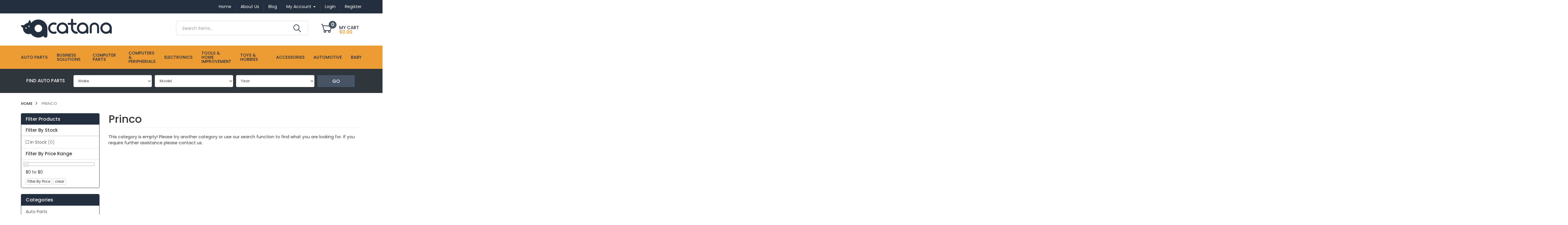

--- FILE ---
content_type: text/html; charset=utf-8
request_url: https://www.acatana.com.au/brand/~-612
body_size: 35769
content:
<!DOCTYPE html>
<html lang="en">
<head>
<meta http-equiv="Content-Type" content="text/html; charset=utf-8"/>
<meta name="keywords" content="Princo"/>
<meta name="description" content="Princo - Princo"/>
<meta name="viewport" content="width=device-width, initial-scale=1.0, user-scalable=0"/>
<meta property="og:image" content="https://www.acatana.com.au/assets/website_logo.png"/>
<meta property="og:title" content="Princo"/>
<meta property="og:site_name" content="Acatana"/>
<meta property="og:type" content="website"/>
<meta property="og:url" content="https://www.acatana.com.au/brand/~-612"/>
<meta property="og:description" content="Princo - Princo"/>

<title>Princo</title>
<link rel="canonical" href="https://www.acatana.com.au/brand/~-612"/>
<link rel="shortcut icon" href="/assets/favicon_logo.png?1757912269"/>
<link class="theme-selector" rel="stylesheet" type="text/css" href="/assets/themes/acatana/css/app.css?1757912269" media="all"/>
<link href="https://fonts.googleapis.com/css?family=Poppins:300,400,500,600,700" rel="stylesheet"> 
<link rel="stylesheet" type="text/css" href="/assets/themes/acatana/css/owl.carousel.css?1757912269" media="all"/>
<link rel="stylesheet" type="text/css" href="/assets/themes/acatana/css/owl.theme.css?1757912269" media="all"/>
<link rel="stylesheet" type="text/css" href="/assets/themes/acatana/css/style.css?1757912269" media="all"/>
<link rel="stylesheet" type="text/css" href="https://maxcdn.bootstrapcdn.com/font-awesome/4.4.0/css/font-awesome.min.css" media="all"/>
<link rel="stylesheet" type="text/css" href="https://cdn.neto.com.au/assets/neto-cdn/jquery_ui/1.11.1/css/custom-theme/jquery-ui-1.8.18.custom.css" media="all"/>
<link rel="stylesheet" type="text/css" href="https://cdn.neto.com.au/assets/neto-cdn/fancybox/2.1.5/jquery.fancybox.css" media="all"/>
<!--[if lte IE 8]>
	<script type="text/javascript" src="https://cdn.neto.com.au/assets/neto-cdn/html5shiv/3.7.0/html5shiv.js"></script>
	<script type="text/javascript" src="https://cdn.neto.com.au/assets/neto-cdn/respond.js/1.3.0/respond.min.js"></script>
<![endif]-->
<!-- Begin: Script 92 -->
<script async src="https://js.stripe.com/v3/"></script>
<!-- End: Script 92 -->
<!-- Begin: Script 101 -->
<!-- Global site tag (gtag.js) - Google Analytics -->
<script async src="https://www.googletagmanager.com/gtag/js?id=UA-156549305-1"></script>
<script>
  window.dataLayer = window.dataLayer || [];
  function gtag(){dataLayer.push(arguments);}
  gtag('js', new Date());

  gtag('config', 'UA-156549305-1');
</script>

<!-- End: Script 101 -->
<!-- Begin: Script 103 -->
<meta name="google-site-verification" content="bIQy4E4ngPn5U_iVEPiq3UbqIgy8eUnOwABkO7huYVE" />

<!-- End: Script 103 -->
<!-- Begin: Script 104 -->
<meta name="msvalidate.01" content="D399DA6D28F75D91B35587BF88778AE4" />
<!-- End: Script 104 -->
<!-- Begin: Script 105 -->
<meta name="yandex-verification" content="25d91eb422f9d5d8" />

<!-- End: Script 105 -->


</head>

<body id="n_content" class="n_acatana">
<a href="#main-content" class="sr-only sr-only-focusable">Skip to main content</a>
<header class="wrapper-header" aria-label="Header Container">
	<div class="topheader-section hidden-xs">
		<div class="container">
			<div class="row">
				<div class="contact-info col-xs-6 hidden">
					<ul class="navbar-nav nav">
					<li class="call-section"><img src="/assets/themes/acatana/images/call-icon.png?1757912269" /> <span>0435885588</span></li><li class="call-section"><img src="/assets/themes/acatana/images/mail-icon.png?1757912269" /> <span>info@acatana.com.au</span></li></ul>
				</div>
				<div class="informationmenu col-xs-12">
					
					<ul class="nav navbar-nav navbar-right">
						<li class=""> <a href="/" >Home</a>
										</li><li class=""> <a href="/about-us/" >About Us</a>
										</li><li class=""> <a href="/blog/our-blog/" >Blog</a>
										</li>
						<li class="lv1-li dropdown dropdown-hover"> <a href="https://www.acatana.com.au/_myacct" aria-label="Account dropdown">My Account <span class="caret"></span></a>
							<ul class="dropdown-menu">
								<li><a href="https://www.acatana.com.au/_myacct">Account Home</a></li>
								<li><a href="https://www.acatana.com.au/_myacct#orders">Orders</a></li>
								<li><a href="https://www.acatana.com.au/_myacct/favourites">Favourites</a></li>
								<li><a href="https://www.acatana.com.au/_myacct/wishlist">Wishlists</a></li>
								<li><a href="https://www.acatana.com.au/_myacct/warranty">Resolution Centre</a></li>
								<li><a href="https://www.acatana.com.au/_myacct/edit_account">Edit My Details</a></li>
								<li><a href="https://www.acatana.com.au/_myacct/edit_address">Edit My Address Book</a></li>
							</ul>
						</li>
						<span nloader-content-id="cVjpdQwHCt9uDfOO6_eu4IJ7rvD0ydNoYkGf1HKpivw4aRuy77rwMz-AvD2G3RY79UGsf-03B6tEwCHzjdbuxA" nloader-content="[base64]" nloader-data="igG1efLo2k1DdHhMOPyNOI2EnIew5jiajwY0UTP5ims"></span></ul>
				</div>
			</div>
		</div>
	</div>
	<div class="logo-section">
		<div class="container">
			<div class="row">
				<div class="col-xs-12 col-sm-4 wrapper-logo">
					<a href="https://www.acatana.com.au" title="Aurus Australia Pty Ltd">
						<img class="logo" src="/assets/website_logo.png?1757912269" alt="Aurus Australia Pty Ltd Logo"/>
					</a>
				</div>
				<div class="col-xs-12 col-sm-8 text-right">
					<div class="header-search">
						<form name="productsearch" method="get" action="/" role="search" aria-label="Product Search">
							<input type="hidden" name="rf" value="kw"/>
							<div class="input-group">
								<input class="form-control ajax_search" value="" id="name_search" autocomplete="off" name="kw" type="search" aria-label="Input Search" placeholder="Search Items..." />
								<span class="input-group-btn">
									<button type="submit" value="Search" class="btn btn-default" aria-label="Search Site"><img src="/assets/themes/acatana/images/serach-icon.png?1757912269"></button>
								</span>
							</div>
						</form>
					</div>
					<div id="header-cart" class="btn-group hidden-xs">
						<a href="javascript:;" class="dropdown-toggle" data-toggle="dropdown" aria-label="Shopping cart dropdown"><img src="/assets/themes/acatana/images/cart-icon.png?1757912269" /><span class="hidden-dah"> My Cart </span><span class="cart-items" rel="a2c_item_count"> 0</span><span class="cart_grand_total"  rel="a2c_grand_total">$0.00</span></a>
						<ul class="dropdown-menu">
							<li class="box" id="neto-dropdown">
								<div class="body padding" id="cartcontents"></div>
								<div class="footer"></div>
							</li>
						</ul>
					</div>
				</div>
			</div>
		</div>
	</div>
	<div class="mainmenu-section">
		<div class="container">
			<div class="row">
				<div class="col-xs-12">
					<nav class="navbar navbar-default" role="navigation" aria-label="Main Menu">
						<div class="navbar-header">
							<ul class="navigation-list list-inline visible-xs nMobileNav">
								<li><a href="javascript:;" class="nToggleMenu" data-target=".navbar-responsive-collapse"><span class="icon"><i class="fa fa-bars"></i></span><br>
								Menu</a></li>
								<li><a href="/products"><span class="icon"><i class="fa fa-gift"></i></span><br>
								Shop</a></li>
								<li><a href="https://www.acatana.com.au/_mycart?tkn=cart&ts=1769035255715900"><span class="icon"><i class="fa fa-shopping-cart"></i></span><br>
								Cart (<span rel="a2c_item_count">0</span>)</a></li>
								<li><a href="/_myacct/"><span class="icon"><i class="fa fa-user"></i></span><br>
								Account</a></li>
							</ul>
						</div>
						<div class="navbar-collapse collapse navbar-responsive-collapse">
							<ul class="nav navbar-nav hidden-xs">
								<li class="dropdown dropdown-hover"> <a href="https://www.acatana.com.au/autoparts" class="dropdown-toggle">Auto Parts</a>
								            <ul class="dropdown-menu">
								                    <li class="dropdown dropdown-hover"> <a href="https://www.acatana.com.au/brake-system/c2752/" class="nuhover dropdown-toggle">Brake System</a>
								            <ul class="dropdown-menu dropdown-menu-horizontal">
								                    <li class=""> <a href="https://www.acatana.com.au/brake-pads-kits/c2856/">Brake Pads Kits</a>
								            </li><li class=""> <a href="https://www.acatana.com.au/brake-pads/c2765/">Brake Pads</a>
								            </li><li class=""> <a href="https://www.acatana.com.au/brake-shoe/c2772/">Brake Shoes</a>
								            </li>
								                </ul>
								            </li><li class=""> <a href="https://www.acatana.com.au/accessories-for-cars/c2822/" class="nuhover dropdown-toggle">Accessories For Cars</a>
								            </li><li class=""> <a href="https://www.acatana.com.au/autoparts-air-filters/c2711/" class="nuhover dropdown-toggle">Air Filters</a>
								            </li><li class=""> <a href="https://www.acatana.com.au/autoparts-oil-filters/c2722/" class="nuhover dropdown-toggle">Oil Filters</a>
								            </li><li class=""> <a href="https://www.acatana.com.au/Car-Keys-and-Remotes/c2995/" class="nuhover dropdown-toggle">Car Keys and Remotes</a>
								            </li><li class=""> <a href="https://www.acatana.com.au/washer-pumps/c2979/" class="nuhover dropdown-toggle">Washer Pumps</a>
								            </li><li class=""> <a href="https://www.acatana.com.au/autoparts-wiper-blades/c2723/" class="nuhover dropdown-toggle">Wiper Blades</a>
								            </li><li class=""> <a href="https://www.acatana.com.au/auto-parts/accessory/" class="nuhover dropdown-toggle">Accessory</a>
								            </li><li class="dropdown dropdown-hover"> <a href="https://www.acatana.com.au/auto-parts/fuel-filters/" class="nuhover dropdown-toggle">Fuel Filters</a>
								            <ul class="dropdown-menu dropdown-menu-horizontal">
								                    <li class=""> <a href="https://www.acatana.com.au/auto-parts/fuel-filters/test/">test</a>
								            </li>
								                </ul>
								            </li>
								                </ul>
								            </li><li class="dropdown dropdown-hover"> <a href="https://www.acatana.com.au/bussines-solutions/c3055/" class="dropdown-toggle">Business Solutions</a>
								            <ul class="dropdown-menu">
								                    <li class=""> <a href="https://www.acatana.com.au/calculators/c3059/" class="nuhover dropdown-toggle">Calculators</a>
								            </li><li class=""> <a href="https://www.acatana.com.au/ash-equipment/c3056/" class="nuhover dropdown-toggle">Cash equipment</a>
								            </li><li class=""> <a href="https://www.acatana.com.au/printers/c3057/" class="nuhover dropdown-toggle">Printers</a>
								            </li><li class=""> <a href="https://www.acatana.com.au/toner-ink/c3058/" class="nuhover dropdown-toggle">Toner & Ink</a>
								            </li><li class=""> <a href="https://www.acatana.com.au/business-solutions/scanners/" class="nuhover dropdown-toggle">Scanners</a>
								            </li>
								                </ul>
								            </li><li class="dropdown dropdown-hover"> <a href="https://www.acatana.com.au/computer-parts-components/c2666/" class="dropdown-toggle">Computer Parts</a>
								            <ul class="dropdown-menu">
								                    <li class=""> <a href="https://www.acatana.com.au/cables-connectors/c3004/" class="nuhover dropdown-toggle">Cables & Connectors</a>
								            </li><li class=""> <a href="https://www.acatana.com.au/2-5-inch-hard-drives/c3006/" class="nuhover dropdown-toggle">2.5 Inch hard drives</a>
								            </li><li class=""> <a href="https://www.acatana.com.au/3-5-inch-hard-drives/c3007/" class="nuhover dropdown-toggle">3.5 Inch hard drives</a>
								            </li><li class=""> <a href="https://www.acatana.com.au/cases/c2684/" class="nuhover dropdown-toggle">Cases</a>
								            </li><li class=""> <a href="https://www.acatana.com.au/fans-cooling/c2687/" class="nuhover dropdown-toggle">Fans & Cooling</a>
								            </li><li class=""> <a href="https://www.acatana.com.au/memory/c2683/" class="nuhover dropdown-toggle">Memory</a>
								            </li><li class="dropdown dropdown-hover"> <a href="https://www.acatana.com.au/networking" class="nuhover dropdown-toggle">Network Products</a>
								            <ul class="dropdown-menu dropdown-menu-horizontal">
								                    <li class=""> <a href="https://www.acatana.com.au/cables-connectors/c4/">Cables & Connectors</a>
								            </li><li class=""> <a href="https://www.acatana.com.au/network-adapters/c2694/">Network Adapters</a>
								            </li><li class=""> <a href="https://www.acatana.com.au/nas">Network Attached Storage </a>
								            </li><li class=""> <a href="https://www.acatana.com.au/powerline-ethernet-adapter/c354/">Powerline Ethernet Adapter</a>
								            </li><li class=""> <a href="https://www.acatana.com.au/network-range-extenders">Network Range Extenders</a>
								            </li><li class=""> <a href="https://www.acatana.com.au/routers">Network Routers</a>
								            </li><li class=""> <a href="https://www.acatana.com.au/switches-hubs">Network Switches & Hubs</a>
								            </li>
								                </ul>
								            </li><li class=""> <a href="https://www.acatana.com.au/optical-drive/c2806/" class="nuhover dropdown-toggle">Optical Drives</a>
								            </li><li class=""> <a href="https://www.acatana.com.au/power-supplies/c2686/" class="nuhover dropdown-toggle">Power Supplies</a>
								            </li><li class=""> <a href="https://www.acatana.com.au/software/c3040/" class="nuhover dropdown-toggle">Software</a>
								            </li><li class=""> <a href="https://www.acatana.com.au/computer-parts-components/case-fans/" class="nuhover dropdown-toggle">Case Fans</a>
								            </li><li class="dropdown dropdown-hover"> <a href="https://www.acatana.com.au/network-hardware/" class="nuhover dropdown-toggle">Network Hardware</a>
								            <ul class="dropdown-menu dropdown-menu-horizontal">
								                    <li class=""> <a href="https://www.acatana.com.au/network-hardware/modem/">Modem</a>
								            </li><li class=""> <a href="https://www.acatana.com.au/network-hardware/network-accessories/">Network Accessories</a>
								            </li><li class=""> <a href="https://www.acatana.com.au/network-hardware/router/">Router</a>
								            </li><li class=""> <a href="https://www.acatana.com.au/network-hardware/switch/">Switch</a>
								            </li>
								                </ul>
								            </li><li class="dropdown dropdown-hover"> <a href="https://www.acatana.com.au/storage/" class="nuhover dropdown-toggle">Storage</a>
								            <ul class="dropdown-menu dropdown-menu-horizontal">
								                    <li class=""> <a href="https://www.acatana.com.au/storage/flash-drives/">Flash Drives</a>
								            </li><li class=""> <a href="https://www.acatana.com.au/storage/optical-drive/">Optical Drive</a>
								            </li>
								                </ul>
								            </li>
								                </ul>
								            </li><li class="dropdown dropdown-hover"> <a href="https://www.acatana.com.au/computer-accessories-peripherials/c2675/" class="dropdown-toggle">Computers & Peripherials</a>
								            <ul class="dropdown-menu">
								                    <li class="dropdown dropdown-hover"> <a href="https://www.acatana.com.au/audio-peripherials/c3034/" class="nuhover dropdown-toggle">Audio peripherials</a>
								            <ul class="dropdown-menu dropdown-menu-horizontal">
								                    <li class=""> <a href="https://www.acatana.com.au/microphones/c3047/">Microphones</a>
								            </li><li class=""> <a href="https://www.acatana.com.au/speakerphones/c3050/">Speakerphones</a>
								            </li><li class=""> <a href="https://www.acatana.com.au/speakers/c2733/">Speakers</a>
								            </li><li class=""> <a href="https://www.acatana.com.au/headsets/c2734/">Headsets</a>
								            </li>
								                </ul>
								            </li><li class="dropdown dropdown-hover"> <a href="https://www.acatana.com.au/cables-connectors/c3003/" class="nuhover dropdown-toggle">Cables & Connectors</a>
								            <ul class="dropdown-menu dropdown-menu-horizontal">
								                    <li class=""> <a href="https://www.acatana.com.au/audio/c158/">Audio</a>
								            </li><li class=""> <a href="https://www.acatana.com.au/others/c3071/">Others</a>
								            </li><li class=""> <a href="https://www.acatana.com.au/sleeved-modular-cables/c2847/">Sleeved Modular Cables</a>
								            </li><li class=""> <a href="https://www.acatana.com.au/usb/c415/">USB</a>
								            </li><li class=""> <a href="https://www.acatana.com.au/video/c3048/">Video</a>
								            </li>
								                </ul>
								            </li><li class="dropdown dropdown-hover"> <a href="https://www.acatana.com.au/computer-peripherials/c3014/" class="nuhover dropdown-toggle">Computer Peripherials</a>
								            <ul class="dropdown-menu dropdown-menu-horizontal">
								                    <li class=""> <a href="https://www.acatana.com.au/accessories-for-monitors/c3052/">Accessories for monitors</a>
								            </li><li class=""> <a href="https://www.acatana.com.au/gaming-console-controllers/c3041/">Gaming Console Controllers</a>
								            </li><li class=""> <a href="https://www.acatana.com.au/monitors/c2736/">Monitors</a>
								            </li><li class=""> <a href="https://www.acatana.com.au/mouse">Mouse</a>
								            </li><li class=""> <a href="https://www.acatana.com.au/mouse-mat">Mouse Mat</a>
								            </li><li class=""> <a href="https://www.acatana.com.au/keyboard">Keyboard</a>
								            </li><li class=""> <a href="https://www.acatana.com.au/keyboard-mouse-combo">Keyboard & Mouse Combo</a>
								            </li><li class=""> <a href="https://www.acatana.com.au/switches-and-hubs">Network Switches & Hubs</a>
								            </li><li class=""> <a href="https://www.acatana.com.au/webcams">Web Camera</a>
								            </li>
								                </ul>
								            </li><li class="dropdown dropdown-hover"> <a href="https://www.acatana.com.au/external-data-storage" class="nuhover dropdown-toggle">External Data Storage</a>
								            <ul class="dropdown-menu dropdown-menu-horizontal">
								                    <li class=""> <a href="https://www.acatana.com.au/flash-drives">Flash Storage</a>
								            </li><li class=""> <a href="https://www.acatana.com.au/optical-drives/c3035/">Optical Drives</a>
								            </li><li class=""> <a href="https://www.acatana.com.au/external-hard-drives/c2691/">External Hard Drives</a>
								            </li>
								                </ul>
								            </li><li class="dropdown dropdown-hover"> <a href="https://www.acatana.com.au/office-equipment" class="nuhover dropdown-toggle">Office Equipment</a>
								            <ul class="dropdown-menu dropdown-menu-horizontal">
								                    <li class=""> <a href="https://www.acatana.com.au/printers/c2849/">Devices</a>
								            </li><li class=""> <a href="https://www.acatana.com.au/toner-ink/c2805/">Toner & Ink</a>
								            </li>
								                </ul>
								            </li><li class="dropdown dropdown-hover"> <a href="https://www.acatana.com.au/software/c2667/" class="nuhover dropdown-toggle">Software</a>
								            <ul class="dropdown-menu dropdown-menu-horizontal">
								                    <li class=""> <a href="https://www.acatana.com.au/computers-peripherials/software/office-business/">Office & Business</a>
								            </li><li class=""> <a href="https://www.acatana.com.au/computers-peripherials/software/operating-systems/">Operating Systems</a>
								            </li><li class=""> <a href="https://www.acatana.com.au/computers-peripherials/software/other-computer-software/">Other Computer Software</a>
								            </li>
								                </ul>
								            </li><li class=""> <a href="https://www.acatana.com.au/power-boards/c349/" class="nuhover dropdown-toggle">Power Boards</a>
								            </li><li class=""> <a href="https://www.acatana.com.au/system-unit/c2735/" class="nuhover dropdown-toggle">System Unit</a>
								            </li><li class=""> <a href="https://www.acatana.com.au/ups/c2808/" class="nuhover dropdown-toggle">UPS and Battery</a>
								            </li><li class=""> <a href="https://www.acatana.com.au/cables-connectors-video/c422/" class="nuhover dropdown-toggle">Video</a>
								            </li>
								                </ul>
								            </li><li class="dropdown dropdown-hover"> <a href="https://www.acatana.com.au/electronics/c2779/" class="dropdown-toggle">Electronics</a>
								            <ul class="dropdown-menu">
								                    <li class="dropdown dropdown-hover"> <a href="https://www.acatana.com.au/laptops-tablets-accessories/c3036/" class="nuhover dropdown-toggle">Laptops & Tablets accessories</a>
								            <ul class="dropdown-menu dropdown-menu-horizontal">
								                    <li class=""> <a href="https://www.acatana.com.au/graphic-tablet-pen/c2881/">Graphic Tablet-Pen</a>
								            </li><li class=""> <a href="https://www.acatana.com.au/case-for-tablet/c2879/">Other</a>
								            </li><li class=""> <a href="https://www.acatana.com.au/stylus/c2880/">Stylus</a>
								            </li><li class=""> <a href="https://www.acatana.com.au/bag/c2804/">Bag</a>
								            </li>
								                </ul>
								            </li><li class=""> <a href="https://www.acatana.com.au/charger-devices/c2840/" class="nuhover dropdown-toggle">Charger Devices</a>
								            </li><li class=""> <a href="https://www.acatana.com.au/digital-cameras/c2784/" class="nuhover dropdown-toggle">Digital Cameras</a>
								            </li><li class=""> <a href="https://www.acatana.com.au/mobile-accessories/c2900/" class="nuhover dropdown-toggle">Mobile phone accessories </a>
								            </li><li class=""> <a href="https://www.acatana.com.au/other/c3046/" class="nuhover dropdown-toggle">Other</a>
								            </li><li class=""> <a href="https://www.acatana.com.au/power-bank/c2803/" class="nuhover dropdown-toggle">Power Bank</a>
								            </li><li class=""> <a href="https://www.acatana.com.au/tv-video/c2669/" class="nuhover dropdown-toggle">TV & Video</a>
								            </li><li class=""> <a href="https://www.acatana.com.au/electronics/gps-accessories/" class="nuhover dropdown-toggle">GPS Accessories</a>
								            </li><li class="dropdown dropdown-hover"> <a href="https://www.acatana.com.au/electronics/home-audio-stereos-components/" class="nuhover dropdown-toggle">Home Audio Stereos, Components</a>
								            <ul class="dropdown-menu dropdown-menu-horizontal">
								                    <li class=""> <a href="https://www.acatana.com.au/electronics/home-audio-stereos-components/home-speakers-subwoofers/">Home Speakers & Subwoofers</a>
								            </li>
								                </ul>
								            </li><li class="dropdown dropdown-hover"> <a href="https://www.acatana.com.au/electronics/multipurpose-batteries-power/" class="nuhover dropdown-toggle">Multipurpose Batteries & Power</a>
								            <ul class="dropdown-menu dropdown-menu-horizontal">
								                    <li class=""> <a href="https://www.acatana.com.au/electronics/multipurpose-batteries-power/rechargeable-batteries/">Rechargeable Batteries</a>
								            </li><li class=""> <a href="https://www.acatana.com.au/electronics/multipurpose-batteries-power/single-use-batteries/">Single Use Batteries</a>
								            </li>
								                </ul>
								            </li><li class=""> <a href="https://www.acatana.com.au/electronics/other-electronics/" class="nuhover dropdown-toggle">Other Electronics</a>
								            </li><li class="dropdown dropdown-hover"> <a href="https://www.acatana.com.au/electronics/portable-audio-headphones/" class="nuhover dropdown-toggle">Portable Audio & Headphones</a>
								            <ul class="dropdown-menu dropdown-menu-horizontal">
								                    <li class=""> <a href="https://www.acatana.com.au/electronics/portable-audio-headphones/audio-docks-mini-speakers/">Audio Docks & Mini Speakers</a>
								            </li><li class=""> <a href="https://www.acatana.com.au/electronics/portable-audio-headphones/headphones/">Headphones</a>
								            </li><li class=""> <a href="https://www.acatana.com.au/electronics/portable-audio-headphones/portable-audio-accessories/">Portable Audio Accessories</a>
								            </li>
								                </ul>
								            </li><li class="dropdown dropdown-hover"> <a href="https://www.acatana.com.au/electronics/smart-home-surveillance/" class="nuhover dropdown-toggle">Smart Home & Surveillance</a>
								            <ul class="dropdown-menu dropdown-menu-horizontal">
								                    <li class=""> <a href="https://www.acatana.com.au/electronics/smart-home-surveillance/home-surveillance/">Home Surveillance</a>
								            </li><li class=""> <a href="https://www.acatana.com.au/electronics/smart-home-surveillance/smart-speakers-hubs-accessories/">Smart Speakers, Hubs & Accessories</a>
								            </li>
								                </ul>
								            </li><li class="dropdown dropdown-hover"> <a href="https://www.acatana.com.au/electronics/tv-video-audio-accessories/" class="nuhover dropdown-toggle">TV, Video & Audio Accessories</a>
								            <ul class="dropdown-menu dropdown-menu-horizontal">
								                    <li class=""> <a href="https://www.acatana.com.au/electronics/tv-video-audio-accessories/power-cables-connectors/">Power Cables & Connectors</a>
								            </li><li class=""> <a href="https://www.acatana.com.au/electronics/tv-video-audio-accessories/tv-video-accessories/">TV & Video Accessories</a>
								            </li>
								                </ul>
								            </li>
								                </ul>
								            </li><li class="dropdown dropdown-hover"> <a href="https://www.acatana.com.au/tools-home-improvement/c2702/" class="dropdown-toggle">Tools & Home Improvement</a>
								            <ul class="dropdown-menu">
								                    <li class="dropdown dropdown-hover"> <a href="https://www.acatana.com.au/lighting/c2703/" class="nuhover dropdown-toggle">Lighting</a>
								            <ul class="dropdown-menu dropdown-menu-horizontal">
								                    <li class=""> <a href="https://www.acatana.com.au/commercial-lighting/c2708/">Commercial Lighting</a>
								            </li><li class=""> <a href="https://www.acatana.com.au/globes-and-spotlights/c2706/">Globes and Spotlights</a>
								            </li><li class=""> <a href="https://www.acatana.com.au/lamps/c2705/">Lamps</a>
								            </li><li class=""> <a href="https://www.acatana.com.au/downlight-kits/c2707/">Downlight Kits</a>
								            </li><li class=""> <a href="https://www.acatana.com.au/lighting-accessories/c2704/">Accessories</a>
								            </li>
								                </ul>
								            </li><li class=""> <a href="https://www.acatana.com.au/garden/c3067/" class="nuhover dropdown-toggle">Garden</a>
								            </li><li class=""> <a href="https://www.acatana.com.au/remote-controls/c2775/" class="nuhover dropdown-toggle">Remote Controls</a>
								            </li><li class=""> <a href="https://www.acatana.com.au/security-surveillance" class="nuhover dropdown-toggle">Security & Surveillance </a>
								            </li>
								                </ul>
								            </li><li class="dropdown dropdown-hover"> <a href="https://www.acatana.com.au/toys-hobbies/c2758/" class="dropdown-toggle">Toys & Hobbies</a>
								            <ul class="dropdown-menu">
								                    <li class="dropdown dropdown-hover"> <a href="https://www.acatana.com.au/outdoor/c3053/" class="nuhover dropdown-toggle">Outdoor</a>
								            <ul class="dropdown-menu dropdown-menu-horizontal">
								                    <li class=""> <a href="https://www.acatana.com.au/other/c3060/">Other</a>
								            </li>
								                </ul>
								            </li><li class="dropdown dropdown-hover"> <a href="https://www.acatana.com.au/radio-controlled-toys" class="nuhover dropdown-toggle">Radio Controlled Toys</a>
								            <ul class="dropdown-menu dropdown-menu-horizontal">
								                    <li class=""> <a href="https://www.acatana.com.au/radio-control-boats/c2768/">Other</a>
								            </li><li class=""> <a href="https://www.acatana.com.au/radio-controlled-aircraft">Radio Controlled Aircraft</a>
								            </li>
								                </ul>
								            </li><li class=""> <a href="https://www.acatana.com.au/gaming-console-controller/c2776/" class="nuhover dropdown-toggle">Gaming Console Controllers</a>
								            </li><li class=""> <a href="https://www.acatana.com.au/ride-on-toys/c2766/" class="nuhover dropdown-toggle">Ride-On Toys</a>
								            </li><li class="dropdown dropdown-hover"> <a href="https://www.acatana.com.au/toys-hobbies/action-figures-accessories/" class="nuhover dropdown-toggle">Action Figures & Accessories</a>
								            <ul class="dropdown-menu dropdown-menu-horizontal">
								                    <li class=""> <a href="https://www.acatana.com.au/toys-hobbies/action-figures-accessories/action-figures/">Action Figures</a>
								            </li>
								                </ul>
								            </li>
								                </ul>
								            </li><li class=""> <a href="https://www.acatana.com.au/accessories/" > Accessories</a>
								            </li><li class=""> <a href="https://www.acatana.com.au/automotive/" >Automotive</a>
								            </li><li class="dropdown dropdown-hover"> <a href="https://www.acatana.com.au/baby/" class="dropdown-toggle">Baby</a>
								            <ul class="dropdown-menu">
								                    <li class="dropdown dropdown-hover"> <a href="https://www.acatana.com.au/baby/bathing-grooming/" class="nuhover dropdown-toggle">Bathing, Grooming</a>
								            <ul class="dropdown-menu dropdown-menu-horizontal">
								                    <li class=""> <a href="https://www.acatana.com.au/baby/bathing-grooming/bathing-accessories/">Bathing Accessories</a>
								            </li>
								                </ul>
								            </li>
								                </ul>
								            </li><li class="dropdown dropdown-hover"> <a href="https://www.acatana.com.au/beauty/" class="dropdown-toggle">Beauty</a>
								            <ul class="dropdown-menu">
								                    <li class="dropdown dropdown-hover"> <a href="https://www.acatana.com.au/beauty/face/" class="nuhover dropdown-toggle">Face</a>
								            <ul class="dropdown-menu dropdown-menu-horizontal">
								                    <li class=""> <a href="https://www.acatana.com.au/beauty/face/bb-cc-alphabet-cream/">BB, CC & Alphabet Cream</a>
								            </li><li class=""> <a href="https://www.acatana.com.au/beauty/face/concealer/">Concealer</a>
								            </li><li class=""> <a href="https://www.acatana.com.au/beauty/face/face-primer/">Face Primer</a>
								            </li><li class=""> <a href="https://www.acatana.com.au/beauty/face/foundation/">Foundation</a>
								            </li>
								                </ul>
								            </li><li class=""> <a href="https://www.acatana.com.au/beauty/skincare/" class="nuhover dropdown-toggle">Skincare</a>
								            </li>
								                </ul>
								            </li><li class="dropdown dropdown-hover"> <a href="https://www.acatana.com.au/business/" class="dropdown-toggle">Business</a>
								            <ul class="dropdown-menu">
								                    <li class="dropdown dropdown-hover"> <a href="https://www.acatana.com.au/business/cash-register-accessories/" class="nuhover dropdown-toggle">Cash Register & Accessories</a>
								            <ul class="dropdown-menu dropdown-menu-horizontal">
								                    <li class=""> <a href="https://www.acatana.com.au/business/cash-register-accessories/barcode-scanners/">Barcode Scanners</a>
								            </li>
								                </ul>
								            </li><li class="dropdown dropdown-hover"> <a href="https://www.acatana.com.au/business/office-furniture/" class="nuhover dropdown-toggle">Office Furniture</a>
								            <ul class="dropdown-menu dropdown-menu-horizontal">
								                    <li class=""> <a href="https://www.acatana.com.au/business/office-furniture/chairs/">Chairs</a>
								            </li><li class=""> <a href="https://www.acatana.com.au/business/office-furniture/desks/">Desks</a>
								            </li>
								                </ul>
								            </li><li class="dropdown dropdown-hover"> <a href="https://www.acatana.com.au/business/restaurant-food-service/" class="nuhover dropdown-toggle">Restaurant & Food Service</a>
								            <ul class="dropdown-menu dropdown-menu-horizontal">
								                    <li class=""> <a href="https://www.acatana.com.au/business/restaurant-food-service/commercial-kitchen-equipment/">Commercial Kitchen Equipment</a>
								            </li>
								                </ul>
								            </li><li class="dropdown dropdown-hover"> <a href="https://www.acatana.com.au/business/stationery/" class="nuhover dropdown-toggle">Stationery</a>
								            <ul class="dropdown-menu dropdown-menu-horizontal">
								                    <li class=""> <a href="https://www.acatana.com.au/business/stationery/personal-organisers/">Personal Organisers</a>
								            </li>
								                </ul>
								            </li><li class="dropdown dropdown-hover"> <a href="https://www.acatana.com.au/business/telephone-systems/" class="nuhover dropdown-toggle">Telephone Systems</a>
								            <ul class="dropdown-menu dropdown-menu-horizontal">
								                    <li class=""> <a href="https://www.acatana.com.au/business/telephone-systems/business-telephones/">Business Telephones</a>
								            </li>
								                </ul>
								            </li>
								                </ul>
								            </li><li class="dropdown dropdown-hover"> <a href="https://www.acatana.com.au/business-industrial/" class="dropdown-toggle">Business & Industrial</a>
								            <ul class="dropdown-menu">
								                    <li class="dropdown dropdown-hover"> <a href="https://www.acatana.com.au/business-industrial/office/" class="nuhover dropdown-toggle">Office</a>
								            <ul class="dropdown-menu dropdown-menu-horizontal">
								                    <li class=""> <a href="https://www.acatana.com.au/business-industrial/office/telecom-systems/">Telecom Systems</a>
								            </li>
								                </ul>
								            </li>
								                </ul>
								            </li><li class="dropdown dropdown-hover"> <a href="https://www.acatana.com.au/business-office-industrial/" class="dropdown-toggle">Business, Office & Industrial</a>
								            <ul class="dropdown-menu">
								                    <li class="dropdown dropdown-hover"> <a href="https://www.acatana.com.au/business-office-industrial/retail-shop-fitting/" class="nuhover dropdown-toggle">Retail & Shop Fitting</a>
								            <ul class="dropdown-menu dropdown-menu-horizontal">
								                    <li class=""> <a href="https://www.acatana.com.au/business-office-industrial/retail-shop-fitting/point-of-sale-pos-equipment/">Point of Sale (POS) Equipment</a>
								            </li>
								                </ul>
								            </li>
								                </ul>
								            </li><li class="dropdown dropdown-hover"> <a href="https://www.acatana.com.au/cameras/" class="dropdown-toggle">Cameras</a>
								            <ul class="dropdown-menu">
								                    <li class="dropdown dropdown-hover"> <a href="https://www.acatana.com.au/cameras/camera-photo-accessories/" class="nuhover dropdown-toggle">Camera & Photo Accessories</a>
								            <ul class="dropdown-menu dropdown-menu-horizontal">
								                    <li class=""> <a href="https://www.acatana.com.au/cameras/camera-photo-accessories/memory-card-readers-adapters/">Memory Card Readers & Adapters</a>
								            </li><li class=""> <a href="https://www.acatana.com.au/cameras/camera-photo-accessories/memory-cards/">Memory Cards</a>
								            </li>
								                </ul>
								            </li><li class="dropdown dropdown-hover"> <a href="https://www.acatana.com.au/cameras/camera-drone-photo-accessories/" class="nuhover dropdown-toggle">Camera, Drone & Photo Accessories</a>
								            <ul class="dropdown-menu dropdown-menu-horizontal">
								                    <li class=""> <a href="https://www.acatana.com.au/cameras/camera-drone-photo-accessories/camera-camcorder-lights/">Camera & Camcorder Lights</a>
								            </li><li class=""> <a href="https://www.acatana.com.au/cameras/camera-drone-photo-accessories/cases-bags-covers/">Cases, Bags & Covers</a>
								            </li><li class=""> <a href="https://www.acatana.com.au/cameras/camera-drone-photo-accessories/remotes-shutter-releases/">Remotes & Shutter Releases</a>
								            </li>
								                </ul>
								            </li><li class=""> <a href="https://www.acatana.com.au/cameras/digital-cameras/" class="nuhover dropdown-toggle">Digital Cameras</a>
								            </li><li class="dropdown dropdown-hover"> <a href="https://www.acatana.com.au/cameras/flashes-flash-accessories/" class="nuhover dropdown-toggle">Flashes & Flash Accessories</a>
								            <ul class="dropdown-menu dropdown-menu-horizontal">
								                    <li class=""> <a href="https://www.acatana.com.au/cameras/flashes-flash-accessories/other-flashes-flash-accs/">Other Flashes & Flash Accs</a>
								            </li>
								                </ul>
								            </li><li class="dropdown dropdown-hover"> <a href="https://www.acatana.com.au/cameras/lenses-filters/" class="nuhover dropdown-toggle">Lenses & Filters</a>
								            <ul class="dropdown-menu dropdown-menu-horizontal">
								                    <li class=""> <a href="https://www.acatana.com.au/cameras/lenses-filters/lenses/">Lenses</a>
								            </li>
								                </ul>
								            </li><li class="dropdown dropdown-hover"> <a href="https://www.acatana.com.au/cameras/lighting-studio/" class="nuhover dropdown-toggle">Lighting & Studio</a>
								            <ul class="dropdown-menu dropdown-menu-horizontal">
								                    <li class=""> <a href="https://www.acatana.com.au/cameras/lighting-studio/background-material/">Background Material</a>
								            </li>
								                </ul>
								            </li><li class="dropdown dropdown-hover"> <a href="https://www.acatana.com.au/cameras/video-production-editing/" class="nuhover dropdown-toggle">Video Production & Editing</a>
								            <ul class="dropdown-menu dropdown-menu-horizontal">
								                    <li class=""> <a href="https://www.acatana.com.au/cameras/video-production-editing/lighting-for-video-production/">Lighting for Video Production</a>
								            </li>
								                </ul>
								            </li>
								                </ul>
								            </li><li class=""> <a href="https://www.acatana.com.au/cameras-photo/" >Cameras & Photo</a>
								            </li><li class="dropdown dropdown-hover"> <a href="https://www.acatana.com.au/camping/" class="dropdown-toggle">Camping</a>
								            <ul class="dropdown-menu">
								                    <li class=""> <a href="https://www.acatana.com.au/camping/bundle/" class="nuhover dropdown-toggle">Bundle</a>
								            </li>
								                </ul>
								            </li><li class=""> <a href="https://www.acatana.com.au/car-truck-fuel-pumps/" >Car & Truck Fuel Pumps</a>
								            </li><li class="dropdown dropdown-hover"> <a href="https://www.acatana.com.au/computers/" class="dropdown-toggle">Computers</a>
								            <ul class="dropdown-menu">
								                    <li class="dropdown dropdown-hover"> <a href="https://www.acatana.com.au/accessories/~-246284" class="nuhover dropdown-toggle"> Accessories</a>
								            <ul class="dropdown-menu dropdown-menu-horizontal">
								                    <li class=""> <a href="https://www.acatana.com.au/monitor-accessories/~-246286">Monitor Accessories</a>
								            </li>
								                </ul>
								            </li><li class=""> <a href="https://www.acatana.com.au/monitor-accessories/~-246285" class="nuhover dropdown-toggle">Monitor Accessories</a>
								            </li>
								                </ul>
								            </li><li class="dropdown dropdown-hover"> <a href="https://www.acatana.com.au/computers-tablets-networking/" class="dropdown-toggle">Computers/Tablets & Networking</a>
								            <ul class="dropdown-menu">
								                    <li class="dropdown dropdown-hover"> <a href="https://www.acatana.com.au/computers-tablets-networking/computer-cables-connectors/" class="nuhover dropdown-toggle">Computer Cables & Connectors</a>
								            <ul class="dropdown-menu dropdown-menu-horizontal">
								                    <li class=""> <a href="https://www.acatana.com.au/computers-tablets-networking/computer-cables-connectors/audio-cables-adapters/">Audio Cables & Adapters</a>
								            </li><li class=""> <a href="https://www.acatana.com.au/computers-tablets-networking/computer-cables-connectors/cable-ties-organisers/">Cable Ties & Organisers</a>
								            </li><li class=""> <a href="https://www.acatana.com.au/computers-tablets-networking/computer-cables-connectors/computer-cable-testers/">Computer Cable Testers</a>
								            </li><li class=""> <a href="https://www.acatana.com.au/computers-tablets-networking/computer-cables-connectors/monitor-av-cables-adapters/">Monitor/AV Cables & Adapters</a>
								            </li><li class=""> <a href="https://www.acatana.com.au/computers-tablets-networking/computer-cables-connectors/networking-cables-adapters/">Networking Cables & Adapters</a>
								            </li><li class=""> <a href="https://www.acatana.com.au/computers-tablets-networking/computer-cables-connectors/other-computer-cables/">Other Computer Cables</a>
								            </li><li class=""> <a href="https://www.acatana.com.au/computers-tablets-networking/computer-cables-connectors/power-cables-connectors/">Power Cables & Connectors</a>
								            </li><li class=""> <a href="https://www.acatana.com.au/computers-tablets-networking/computer-cables-connectors/usb-cables-hubs-adapters/">USB Cables, Hubs & Adapters</a>
								            </li>
								                </ul>
								            </li><li class="dropdown dropdown-hover"> <a href="https://www.acatana.com.au/computers-tablets-networking/computer-components-parts/" class="nuhover dropdown-toggle">Computer Components & Parts</a>
								            <ul class="dropdown-menu dropdown-menu-horizontal">
								                    <li class=""> <a href="https://www.acatana.com.au/computers-tablets-networking/computer-components-parts/computer-cases-accessories/">Computer Cases & Accessories</a>
								            </li><li class=""> <a href="https://www.acatana.com.au/computers-tablets-networking/computer-components-parts/cpus-processors/">CPUs/Processors</a>
								            </li><li class=""> <a href="https://www.acatana.com.au/computers-tablets-networking/computer-components-parts/fans-heat-sinks-cooling/">Fans, Heat Sinks & Cooling</a>
								            </li><li class=""> <a href="https://www.acatana.com.au/computers-tablets-networking/computer-components-parts/graphics-video-cards/">Graphics/Video Cards</a>
								            </li><li class=""> <a href="https://www.acatana.com.au/computers-tablets-networking/computer-components-parts/interface-add-on-cards/">Interface/Add-On Cards</a>
								            </li><li class=""> <a href="https://www.acatana.com.au/computers-tablets-networking/computer-components-parts/laptop-replacement-parts/">Laptop Replacement Parts</a>
								            </li><li class=""> <a href="https://www.acatana.com.au/computers-tablets-networking/computer-components-parts/memory-ram/">Memory (RAM)</a>
								            </li><li class=""> <a href="https://www.acatana.com.au/computers-tablets-networking/computer-components-parts/motherboards/">Motherboards</a>
								            </li><li class=""> <a href="https://www.acatana.com.au/computers-tablets-networking/computer-components-parts/other-components-parts/">Other Components & Parts</a>
								            </li><li class=""> <a href="https://www.acatana.com.au/computers-tablets-networking/computer-components-parts/power-supplies/">Power Supplies</a>
								            </li><li class=""> <a href="https://www.acatana.com.au/computers-tablets-networking/computer-components-parts/video-capture-tv-tuner-cards/">Video Capture & TV Tuner Cards</a>
								            </li>
								                </ul>
								            </li><li class="dropdown dropdown-hover"> <a href="https://www.acatana.com.au/computers-tablets-networking/desktops-all-in-ones/" class="nuhover dropdown-toggle">Desktops & All-In-Ones</a>
								            <ul class="dropdown-menu dropdown-menu-horizontal">
								                    <li class=""> <a href="https://www.acatana.com.au/computers-tablets-networking/desktops-all-in-ones/pc-desktops-all-in-ones/">PC Desktops & All-In-Ones</a>
								            </li>
								                </ul>
								            </li><li class="dropdown dropdown-hover"> <a href="https://www.acatana.com.au/computers-tablets-networking/drives-storage-blank-media/" class="nuhover dropdown-toggle">Drives, Storage & Blank Media</a>
								            <ul class="dropdown-menu dropdown-menu-horizontal">
								                    <li class=""> <a href="https://www.acatana.com.au/computers-tablets-networking/drives-storage-blank-media/blank-media-accessories/">Blank Media & Accessories</a>
								            </li><li class=""> <a href="https://www.acatana.com.au/computers-tablets-networking/drives-storage-blank-media/cd-dvd-blu-ray-drives/">CD, DVD & Blu-ray Drives</a>
								            </li><li class=""> <a href="https://www.acatana.com.au/computers-tablets-networking/drives-storage-blank-media/drive-enclosures-docks/">Drive Enclosures & Docks</a>
								            </li><li class=""> <a href="https://www.acatana.com.au/computers-tablets-networking/drives-storage-blank-media/hard-drives-hdd-ssd-nas/">Hard Drives (HDD, SSD & NAS)</a>
								            </li><li class=""> <a href="https://www.acatana.com.au/computers-tablets-networking/drives-storage-blank-media/usb-flash-drives/">USB Flash Drives</a>
								            </li>
								                </ul>
								            </li><li class="dropdown dropdown-hover"> <a href="https://www.acatana.com.au/computers-tablets-networking/enterprise-networking-servers/" class="nuhover dropdown-toggle">Enterprise Networking, Servers</a>
								            <ul class="dropdown-menu dropdown-menu-horizontal">
								                    <li class=""> <a href="https://www.acatana.com.au/computers-tablets-networking/enterprise-networking-servers/firewall-vpn-devices/">Firewall & VPN Devices</a>
								            </li><li class=""> <a href="https://www.acatana.com.au/computers-tablets-networking/enterprise-networking-servers/other-enterprise-networking/">Other Enterprise Networking</a>
								            </li><li class=""> <a href="https://www.acatana.com.au/computers-tablets-networking/enterprise-networking-servers/racks-chassis-patch-panels/">Racks, Chassis & Patch Panels</a>
								            </li><li class=""> <a href="https://www.acatana.com.au/computers-tablets-networking/enterprise-networking-servers/server-components/">Server Components</a>
								            </li><li class=""> <a href="https://www.acatana.com.au/computers-tablets-networking/enterprise-networking-servers/servers-clients-terminals/">Servers, Clients & Terminals</a>
								            </li><li class=""> <a href="https://www.acatana.com.au/computers-tablets-networking/enterprise-networking-servers/switches-hubs/">Switches & Hubs</a>
								            </li><li class=""> <a href="https://www.acatana.com.au/computers-tablets-networking/enterprise-networking-servers/voip-business-phones-ip-pbx/">VoIP Business Phones/IP PBX</a>
								            </li>
								                </ul>
								            </li><li class="dropdown dropdown-hover"> <a href="https://www.acatana.com.au/computers-tablets-networking/home-networking-connectivity/" class="nuhover dropdown-toggle">Home Networking & Connectivity</a>
								            <ul class="dropdown-menu dropdown-menu-horizontal">
								                    <li class=""> <a href="https://www.acatana.com.au/computers-tablets-networking/home-networking-connectivity/boosters-extenders-antennas/">Boosters, Extenders & Antennas</a>
								            </li><li class=""> <a href="https://www.acatana.com.au/computers-tablets-networking/home-networking-connectivity/modem-router-combos/">Modem-Router Combos</a>
								            </li><li class=""> <a href="https://www.acatana.com.au/computers-tablets-networking/home-networking-connectivity/modems/">Modems</a>
								            </li><li class=""> <a href="https://www.acatana.com.au/computers-tablets-networking/home-networking-connectivity/powerline-networking/">Powerline Networking</a>
								            </li><li class=""> <a href="https://www.acatana.com.au/computers-tablets-networking/home-networking-connectivity/usb-wi-fi-adapters-dongles/">USB Wi-Fi Adapters/Dongles</a>
								            </li><li class=""> <a href="https://www.acatana.com.au/computers-tablets-networking/home-networking-connectivity/wired-routers/">Wired Routers</a>
								            </li><li class=""> <a href="https://www.acatana.com.au/computers-tablets-networking/home-networking-connectivity/wireless-routers/">Wireless Routers</a>
								            </li>
								                </ul>
								            </li><li class="dropdown dropdown-hover"> <a href="https://www.acatana.com.au/computers-tablets-networking/keyboards-mice-pointers/" class="nuhover dropdown-toggle">Keyboards, Mice & Pointers</a>
								            <ul class="dropdown-menu dropdown-menu-horizontal">
								                    <li class=""> <a href="https://www.acatana.com.au/computers-tablets-networking/keyboards-mice-pointers/graphics-tablets-boards-pens/">Graphics Tablets/Boards & Pens</a>
								            </li><li class=""> <a href="https://www.acatana.com.au/computers-tablets-networking/keyboards-mice-pointers/keyboard-mouse-bundles/">Keyboard & Mouse Bundles</a>
								            </li><li class=""> <a href="https://www.acatana.com.au/computers-tablets-networking/keyboards-mice-pointers/keyboards-keypads/">Keyboards & Keypads</a>
								            </li><li class=""> <a href="https://www.acatana.com.au/computers-tablets-networking/keyboards-mice-pointers/mice-trackballs-touchpads/">Mice, Trackballs & Touchpads</a>
								            </li><li class=""> <a href="https://www.acatana.com.au/computers-tablets-networking/keyboards-mice-pointers/other-keyboards-mice/">Other Keyboards & Mice</a>
								            </li><li class=""> <a href="https://www.acatana.com.au/computers-tablets-networking/keyboards-mice-pointers/remote-controls-pointers/">Remote Controls & Pointers</a>
								            </li>
								                </ul>
								            </li><li class="dropdown dropdown-hover"> <a href="https://www.acatana.com.au/computers-tablets-networking/laptop-desktop-accessories/" class="nuhover dropdown-toggle">Laptop & Desktop Accessories</a>
								            <ul class="dropdown-menu dropdown-menu-horizontal">
								                    <li class=""> <a href="https://www.acatana.com.au/computers-tablets-networking/laptop-desktop-accessories/anti-theft-locks-kits/">Anti-Theft Locks & Kits</a>
								            </li><li class=""> <a href="https://www.acatana.com.au/computers-tablets-networking/laptop-desktop-accessories/computer-speakers/">Computer Speakers</a>
								            </li><li class=""> <a href="https://www.acatana.com.au/computers-tablets-networking/laptop-desktop-accessories/headsets/">Headsets</a>
								            </li><li class=""> <a href="https://www.acatana.com.au/computers-tablets-networking/laptop-desktop-accessories/laptop-cases-bags/">Laptop Cases & Bags</a>
								            </li><li class=""> <a href="https://www.acatana.com.au/computers-tablets-networking/laptop-desktop-accessories/laptop-cooling-pads/">Laptop Cooling Pads</a>
								            </li><li class=""> <a href="https://www.acatana.com.au/computers-tablets-networking/laptop-desktop-accessories/laptop-docking-stations/">Laptop Docking Stations</a>
								            </li><li class=""> <a href="https://www.acatana.com.au/computers-tablets-networking/laptop-desktop-accessories/laptop-power-adapters-chargers/">Laptop Power Adapters/Chargers</a>
								            </li><li class=""> <a href="https://www.acatana.com.au/computers-tablets-networking/laptop-desktop-accessories/microphones/">Microphones</a>
								            </li><li class=""> <a href="https://www.acatana.com.au/computers-tablets-networking/laptop-desktop-accessories/mouse-pads-wrist-rests/">Mouse Pads & Wrist Rests</a>
								            </li><li class=""> <a href="https://www.acatana.com.au/computers-tablets-networking/laptop-desktop-accessories/other-laptop-desktop-accs/">Other Laptop & Desktop Accs</a>
								            </li><li class=""> <a href="https://www.acatana.com.au/computers-tablets-networking/laptop-desktop-accessories/stands-holders-car-mounts/">Stands, Holders & Car Mounts</a>
								            </li><li class=""> <a href="https://www.acatana.com.au/computers-tablets-networking/laptop-desktop-accessories/webcams/">Webcams</a>
								            </li>
								                </ul>
								            </li><li class="dropdown dropdown-hover"> <a href="https://www.acatana.com.au/computers-tablets-networking/monitors-projectors-accs/" class="nuhover dropdown-toggle">Monitors, Projectors & Accs</a>
								            <ul class="dropdown-menu dropdown-menu-horizontal">
								                    <li class=""> <a href="https://www.acatana.com.au/computers-tablets-networking/monitors-projectors-accs/monitor-mounts-stands/">Monitor Mounts & Stands</a>
								            </li><li class=""> <a href="https://www.acatana.com.au/computers-tablets-networking/monitors-projectors-accs/monitors/">Monitors</a>
								            </li><li class=""> <a href="https://www.acatana.com.au/computers-tablets-networking/monitors-projectors-accs/other-computer-monitors-accs/">Other Computer Monitors & Accs</a>
								            </li>
								                </ul>
								            </li><li class=""> <a href="https://www.acatana.com.au/computers-tablets-networking/other-computers-networking/" class="nuhover dropdown-toggle">Other Computers & Networking</a>
								            </li><li class="dropdown dropdown-hover"> <a href="https://www.acatana.com.au/computers-tablets-networking/power-protection-distribution/" class="nuhover dropdown-toggle">Power Protection, Distribution</a>
								            <ul class="dropdown-menu dropdown-menu-horizontal">
								                    <li class=""> <a href="https://www.acatana.com.au/computers-tablets-networking/power-protection-distribution/surge-protectors-power-strips/">Surge Protectors, Power Strips</a>
								            </li><li class=""> <a href="https://www.acatana.com.au/computers-tablets-networking/power-protection-distribution/uninterruptible-power-supplies/">Uninterruptible Power Supplies</a>
								            </li><li class=""> <a href="https://www.acatana.com.au/computers-tablets-networking/power-protection-distribution/ups-batteries-components/">UPS Batteries & Components</a>
								            </li>
								                </ul>
								            </li><li class="dropdown dropdown-hover"> <a href="https://www.acatana.com.au/computers-tablets-networking/printers-scanners-supplies/" class="nuhover dropdown-toggle">Printers, Scanners & Supplies</a>
								            <ul class="dropdown-menu dropdown-menu-horizontal">
								                    <li class=""> <a href="https://www.acatana.com.au/computers-tablets-networking/printers-scanners-supplies/printer-scanner-parts-accs/">Printer & Scanner Parts & Accs</a>
								            </li><li class=""> <a href="https://www.acatana.com.au/computers-tablets-networking/printers-scanners-supplies/printer-ink-toner-paper/">Printer Ink, Toner & Paper</a>
								            </li><li class=""> <a href="https://www.acatana.com.au/computers-tablets-networking/printers-scanners-supplies/printers/">Printers</a>
								            </li><li class=""> <a href="https://www.acatana.com.au/computers-tablets-networking/printers-scanners-supplies/scanners/">Scanners</a>
								            </li>
								                </ul>
								            </li><li class="dropdown dropdown-hover"> <a href="https://www.acatana.com.au/computers-tablets-networking/tablet-ebook-reader-accs/" class="nuhover dropdown-toggle">Tablet & eBook Reader Accs</a>
								            <ul class="dropdown-menu dropdown-menu-horizontal">
								                    <li class=""> <a href="https://www.acatana.com.au/computers-tablets-networking/tablet-ebook-reader-accs/cases-covers-keyboard-folios/">Cases, Covers, Keyboard Folios</a>
								            </li><li class=""> <a href="https://www.acatana.com.au/computers-tablets-networking/tablet-ebook-reader-accs/memory-card-usb-adapters/">Memory Card & USB Adapters</a>
								            </li><li class=""> <a href="https://www.acatana.com.au/computers-tablets-networking/tablet-ebook-reader-accs/mounts-stands-holders/">Mounts, Stands & Holders</a>
								            </li><li class=""> <a href="https://www.acatana.com.au/computers-tablets-networking/tablet-ebook-reader-accs/other-tablet-ebook-accs/">Other Tablet & eBook Accs</a>
								            </li><li class=""> <a href="https://www.acatana.com.au/computers-tablets-networking/tablet-ebook-reader-accs/styluses/">Styluses</a>
								            </li>
								                </ul>
								            </li><li class=""> <a href="https://www.acatana.com.au/computers-tablets-networking/tablets-ebook-readers/" class="nuhover dropdown-toggle">Tablets & eBook Readers</a>
								            </li>
								                </ul>
								            </li><li class="dropdown dropdown-hover"> <a href="https://www.acatana.com.au/consumer-electronics/" class="dropdown-toggle">Consumer Electronics</a>
								            <ul class="dropdown-menu">
								                    <li class="dropdown dropdown-hover"> <a href="https://www.acatana.com.au/consumer-electronics/surveillance-smart-home-electronics/" class="nuhover dropdown-toggle">Surveillance & Smart Home Electronics</a>
								            <ul class="dropdown-menu dropdown-menu-horizontal">
								                    <li class=""> <a href="https://www.acatana.com.au/consumer-electronics/surveillance-smart-home-electronics/home-surveillance/">Home Surveillance</a>
								            </li>
								                </ul>
								            </li><li class="dropdown dropdown-hover"> <a href="https://www.acatana.com.au/consumer-electronics/tv-video-home-audio/" class="nuhover dropdown-toggle">TV, Video & Home Audio</a>
								            <ul class="dropdown-menu dropdown-menu-horizontal">
								                    <li class=""> <a href="https://www.acatana.com.au/consumer-electronics/tv-video-home-audio/home-audio/">Home Audio</a>
								            </li>
								                </ul>
								            </li>
								                </ul>
								            </li><li class="dropdown dropdown-hover"> <a href="https://www.acatana.com.au/food-health-products/" class="dropdown-toggle">Food & Health Products</a>
								            <ul class="dropdown-menu">
								                    <li class=""> <a href="https://www.acatana.com.au/food-health-products/organic-jam-and-syrup/" class="nuhover dropdown-toggle">Organic Jam and Syrup</a>
								            </li><li class=""> <a href="https://www.acatana.com.au/organic-food/" class="nuhover dropdown-toggle">Organic Tea</a>
								            </li>
								                </ul>
								            </li><li class="dropdown dropdown-hover"> <a href="https://www.acatana.com.au/health-beauty/" class="dropdown-toggle">Health & Beauty</a>
								            <ul class="dropdown-menu">
								                    <li class="dropdown dropdown-hover"> <a href="https://www.acatana.com.au/health-beauty/bath-body/" class="nuhover dropdown-toggle">Bath & Body</a>
								            <ul class="dropdown-menu dropdown-menu-horizontal">
								                    <li class=""> <a href="https://www.acatana.com.au/health-beauty/bath-body/bath-bombs-fizzies/">Bath Bombs & Fizzies</a>
								            </li><li class=""> <a href="https://www.acatana.com.au/health-beauty/bath-body/bath-salts/">Bath Salts</a>
								            </li><li class=""> <a href="https://www.acatana.com.au/health-beauty/bath-body/body-soaps/">Body Soaps</a>
								            </li><li class=""> <a href="https://www.acatana.com.au/health-beauty/bath-body/deodorants-antiperspirants/">Deodorants & Antiperspirants</a>
								            </li><li class=""> <a href="https://www.acatana.com.au/health-beauty/bath-body/scar-stretch-mark-reducers/">Scar & Stretch Mark Reducers</a>
								            </li>
								                </ul>
								            </li><li class="dropdown dropdown-hover"> <a href="https://www.acatana.com.au/health-beauty/dental-oral-care/" class="nuhover dropdown-toggle">Dental & Oral Care</a>
								            <ul class="dropdown-menu dropdown-menu-horizontal">
								                    <li class=""> <a href="https://www.acatana.com.au/health-beauty/dental-oral-care/teeth-whitening/">Teeth Whitening</a>
								            </li><li class=""> <a href="https://www.acatana.com.au/health-beauty/dental-oral-care/toothpaste/">Toothpaste</a>
								            </li>
								                </ul>
								            </li><li class=""> <a href="https://www.acatana.com.au/face/" class="nuhover dropdown-toggle">Face</a>
								            </li><li class="dropdown dropdown-hover"> <a href="https://www.acatana.com.au/health-beauty/fragrances/" class="nuhover dropdown-toggle">Fragrances</a>
								            <ul class="dropdown-menu dropdown-menu-horizontal">
								                    <li class=""> <a href="https://www.acatana.com.au/health-beauty/fragrances/mens-fragrances/">Men's Fragrances</a>
								            </li><li class=""> <a href="https://www.acatana.com.au/health-beauty/fragrances/unisex-fragrances/">Unisex Fragrances</a>
								            </li><li class=""> <a href="https://www.acatana.com.au/health-beauty/fragrances/womens-fragrances/">Women's Fragrances</a>
								            </li>
								                </ul>
								            </li><li class="dropdown dropdown-hover"> <a href="https://www.acatana.com.au/health-beauty/hair-care-styling/" class="nuhover dropdown-toggle">Hair Care & Styling</a>
								            <ul class="dropdown-menu dropdown-menu-horizontal">
								                    <li class=""> <a href="https://www.acatana.com.au/health-beauty/hair-care-styling/hair-colouring/">Hair Colouring</a>
								            </li><li class=""> <a href="https://www.acatana.com.au/health-beauty/hair-care-styling/hair-loss-treatments/">Hair Loss Treatments</a>
								            </li><li class=""> <a href="https://www.acatana.com.au/health-beauty/hair-care-styling/medicated-hair-treatments/">Medicated Hair Treatments</a>
								            </li><li class=""> <a href="https://www.acatana.com.au/health-beauty/hair-care-styling/relaxers-straightening-prod/">Relaxers & Straightening Prod</a>
								            </li><li class=""> <a href="https://www.acatana.com.au/health-beauty/hair-care-styling/serum-oils/">Serum & Oils</a>
								            </li><li class=""> <a href="https://www.acatana.com.au/health-beauty/hair-care-styling/shampoos-conditioners/">Shampoos & Conditioners</a>
								            </li><li class=""> <a href="https://www.acatana.com.au/health-beauty/hair-care-styling/straightening-curling-irons/">Straightening & Curling Irons</a>
								            </li>
								                </ul>
								            </li><li class="dropdown dropdown-hover"> <a href="https://www.acatana.com.au/health-beauty/health-care/" class="nuhover dropdown-toggle">Health Care</a>
								            <ul class="dropdown-menu dropdown-menu-horizontal">
								                    <li class=""> <a href="https://www.acatana.com.au/health-beauty/health-care/diabetes-care/">Diabetes Care</a>
								            </li><li class=""> <a href="https://www.acatana.com.au/health-beauty/health-care/ear-care/">Ear Care</a>
								            </li><li class=""> <a href="https://www.acatana.com.au/health-beauty/health-care/eye-care/">Eye Care</a>
								            </li><li class=""> <a href="https://www.acatana.com.au/health-beauty/health-care/first-aid/">First Aid</a>
								            </li><li class=""> <a href="https://www.acatana.com.au/health-beauty/health-care/foot-creams-treatments/">Foot Creams & Treatments</a>
								            </li><li class=""> <a href="https://www.acatana.com.au/health-beauty/health-care/hot-cold-therapies/">Hot & Cold Therapies</a>
								            </li><li class=""> <a href="https://www.acatana.com.au/health-beauty/health-care/oral-hygiene/">Oral Hygiene</a>
								            </li><li class=""> <a href="https://www.acatana.com.au/health-beauty/health-care/other-health-care/">Other Health Care</a>
								            </li><li class=""> <a href="https://www.acatana.com.au/health-beauty/health-care/over-the-counter-medications-treatments/">Over-the-Counter Medications & Treatments</a>
								            </li><li class=""> <a href="https://www.acatana.com.au/health-beauty/health-care/sexual-wellness/">Sexual Wellness</a>
								            </li><li class=""> <a href="https://www.acatana.com.au/health-beauty/health-care/skin-coat-care/">Skin & Coat Care</a>
								            </li><li class=""> <a href="https://www.acatana.com.au/health-beauty/health-care/sleeping-aids/">Sleeping Aids</a>
								            </li><li class=""> <a href="https://www.acatana.com.au/health-beauty/health-care/smoking-cessation/">Smoking Cessation</a>
								            </li><li class=""> <a href="https://www.acatana.com.au/health-beauty/health-care/vitamins-supplements/">Vitamins & Supplements</a>
								            </li>
								                </ul>
								            </li><li class="dropdown dropdown-hover"> <a href="https://www.acatana.com.au/health-beauty/makeup/" class="nuhover dropdown-toggle">Makeup</a>
								            <ul class="dropdown-menu dropdown-menu-horizontal">
								                    <li class=""> <a href="https://www.acatana.com.au/health-beauty/makeup/eyes/">Eyes</a>
								            </li><li class=""> <a href="https://www.acatana.com.au/face/~-246271">Face</a>
								            </li><li class=""> <a href="https://www.acatana.com.au/health-beauty/makeup/lips/">Lips</a>
								            </li><li class=""> <a href="https://www.acatana.com.au/health-beauty/makeup/makeup-sets-kits/">Makeup Sets & Kits</a>
								            </li><li class=""> <a href="https://www.acatana.com.au/health-beauty/makeup/makeup-tools-accessories/">Makeup Tools & Accessories</a>
								            </li><li class=""> <a href="https://www.acatana.com.au/health-beauty/makeup/nail-polish/">Nail Polish</a>
								            </li>
								                </ul>
								            </li><li class="dropdown dropdown-hover"> <a href="https://www.acatana.com.au/health-beauty/massage/" class="nuhover dropdown-toggle">Massage</a>
								            <ul class="dropdown-menu dropdown-menu-horizontal">
								                    <li class=""> <a href="https://www.acatana.com.au/health-beauty/massage/massage-oils-lotions/">Massage Oils & Lotions</a>
								            </li><li class=""> <a href="https://www.acatana.com.au/health-beauty/massage/massagers/">Massagers</a>
								            </li>
								                </ul>
								            </li><li class="dropdown dropdown-hover"> <a href="https://www.acatana.com.au/health-beauty/mobility-disability/" class="nuhover dropdown-toggle">Mobility & Disability</a>
								            <ul class="dropdown-menu dropdown-menu-horizontal">
								                    <li class=""> <a href="https://www.acatana.com.au/health-beauty/mobility-disability/orthopaedics-supports/">Orthopaedics & Supports</a>
								            </li>
								                </ul>
								            </li><li class="dropdown dropdown-hover"> <a href="https://www.acatana.com.au/health-beauty/nail-care-manicure-pedicure/" class="nuhover dropdown-toggle">Nail Care, Manicure & Pedicure</a>
								            <ul class="dropdown-menu dropdown-menu-horizontal">
								                    <li class=""> <a href="https://www.acatana.com.au/health-beauty/nail-care-manicure-pedicure/nail-art/">Nail Art</a>
								            </li><li class=""> <a href="https://www.acatana.com.au/health-beauty/nail-care-manicure-pedicure/nail-care-treatment/">Nail Care & Treatment</a>
								            </li><li class=""> <a href="https://www.acatana.com.au/health-beauty/nail-care-manicure-pedicure/nail-care-tools/">Nail Care Tools</a>
								            </li><li class=""> <a href="https://www.acatana.com.au/health-beauty/nail-care-manicure-pedicure/nail-polish-powders/">Nail Polish & Powders</a>
								            </li><li class=""> <a href="https://www.acatana.com.au/health-beauty/nail-care-manicure-pedicure/nail-polish-remover/">Nail Polish Remover</a>
								            </li>
								                </ul>
								            </li><li class="dropdown dropdown-hover"> <a href="https://www.acatana.com.au/health-beauty/natural-alternative-remedies/" class="nuhover dropdown-toggle">Natural & Alternative Remedies</a>
								            <ul class="dropdown-menu dropdown-menu-horizontal">
								                    <li class=""> <a href="https://www.acatana.com.au/health-beauty/natural-alternative-remedies/aromatherapy/">Aromatherapy</a>
								            </li><li class=""> <a href="https://www.acatana.com.au/health-beauty/natural-alternative-remedies/detox-pads/">Detox Pads</a>
								            </li><li class=""> <a href="https://www.acatana.com.au/health-beauty/natural-alternative-remedies/herbal-remedies-resins/">Herbal Remedies & Resins</a>
								            </li><li class=""> <a href="https://www.acatana.com.au/health-beauty/natural-alternative-remedies/other-natural-remedies/">Other Natural Remedies</a>
								            </li>
								                </ul>
								            </li><li class=""> <a href="https://www.acatana.com.au/health-beauty/other-health-beauty/" class="nuhover dropdown-toggle">Other Health & Beauty</a>
								            </li><li class="dropdown dropdown-hover"> <a href="https://www.acatana.com.au/health-beauty/shaving-hair-removal/" class="nuhover dropdown-toggle">Shaving & Hair Removal</a>
								            <ul class="dropdown-menu dropdown-menu-horizontal">
								                    <li class=""> <a href="https://www.acatana.com.au/health-beauty/shaving-hair-removal/electric-shaving-hair-removal/">Electric Shaving & Hair Removal</a>
								            </li><li class=""> <a href="https://www.acatana.com.au/health-beauty/shaving-hair-removal/hair-removal-creams-sprays/">Hair Removal Creams & Sprays</a>
								            </li><li class=""> <a href="https://www.acatana.com.au/health-beauty/shaving-hair-removal/shaving-grooming-kits-sets/">Shaving & Grooming Kits & Sets</a>
								            </li><li class=""> <a href="https://www.acatana.com.au/health-beauty/shaving-hair-removal/shaving-creams-foams-gels/">Shaving Creams, Foams & Gels</a>
								            </li>
								                </ul>
								            </li><li class="dropdown dropdown-hover"> <a href="https://www.acatana.com.au/health-beauty/skin-care/" class="nuhover dropdown-toggle">Skin Care</a>
								            <ul class="dropdown-menu dropdown-menu-horizontal">
								                    <li class=""> <a href="https://www.acatana.com.au/health-beauty/skin-care/acne-blemish-control/">Acne & Blemish Control</a>
								            </li><li class=""> <a href="https://www.acatana.com.au/health-beauty/skin-care/anti-aging-products/">Anti-Aging Products</a>
								            </li><li class=""> <a href="https://www.acatana.com.au/health-beauty/skin-care/brightening-creams/">Brightening Creams</a>
								            </li><li class=""> <a href="https://www.acatana.com.au/health-beauty/skin-care/cleansers-toners/">Cleansers & Toners</a>
								            </li><li class=""> <a href="https://www.acatana.com.au/health-beauty/skin-care/exfoliators-scrubs/">Exfoliators & Scrubs</a>
								            </li><li class=""> <a href="https://www.acatana.com.au/health-beauty/skin-care/eye-treatments-masks/">Eye Treatments & Masks</a>
								            </li><li class=""> <a href="https://www.acatana.com.au/health-beauty/skin-care/home-skin-care-devices/">Home Skin Care Devices</a>
								            </li><li class=""> <a href="https://www.acatana.com.au/health-beauty/skin-care/lightening-creams/">Lightening Creams</a>
								            </li><li class=""> <a href="https://www.acatana.com.au/health-beauty/skin-care/lip-balm-treatments/">Lip Balm & Treatments</a>
								            </li><li class=""> <a href="https://www.acatana.com.au/health-beauty/skin-care/makeup-remover/">Makeup Remover</a>
								            </li><li class=""> <a href="https://www.acatana.com.au/health-beauty/skin-care/moisturisers/">Moisturisers</a>
								            </li><li class=""> <a href="https://www.acatana.com.au/health-beauty/skin-care/night-treatments/">Night Treatments</a>
								            </li><li class=""> <a href="https://www.acatana.com.au/oils/">Oils</a>
								            </li><li class=""> <a href="https://www.acatana.com.au/health-beauty/skin-care/skin-masks/">Skin Masks</a>
								            </li><li class=""> <a href="https://www.acatana.com.au/health-beauty/skin-care/skin-peels/">Skin Peels</a>
								            </li>
								                </ul>
								            </li><li class="dropdown dropdown-hover"> <a href="https://www.acatana.com.au/health-beauty/sun-protection-tanning/" class="nuhover dropdown-toggle">Sun Protection & Tanning</a>
								            <ul class="dropdown-menu dropdown-menu-horizontal">
								                    <li class=""> <a href="https://www.acatana.com.au/health-beauty/sun-protection-tanning/sunless-tanning-products/">Sunless Tanning Products</a>
								            </li><li class=""> <a href="https://www.acatana.com.au/health-beauty/sun-protection-tanning/sunscreen/">Sunscreen</a>
								            </li><li class=""> <a href="https://www.acatana.com.au/health-beauty/sun-protection-tanning/tanning-lotion/">Tanning Lotion</a>
								            </li>
								                </ul>
								            </li><li class="dropdown dropdown-hover"> <a href="https://www.acatana.com.au/health-beauty/tattoos-body-art/" class="nuhover dropdown-toggle">Tattoos & Body Art</a>
								            <ul class="dropdown-menu dropdown-menu-horizontal">
								                    <li class=""> <a href="https://www.acatana.com.au/health-beauty/tattoos-body-art/numbing-creams-aftercare/">Numbing Creams & Aftercare</a>
								            </li><li class=""> <a href="https://www.acatana.com.au/health-beauty/tattoos-body-art/other-tattoos/">Other Tattoos</a>
								            </li>
								                </ul>
								            </li><li class="dropdown dropdown-hover"> <a href="https://www.acatana.com.au/health-beauty/vitamins-lifestyle-supplements/" class="nuhover dropdown-toggle">Vitamins & Lifestyle Supplements</a>
								            <ul class="dropdown-menu dropdown-menu-horizontal">
								                    <li class=""> <a href="https://www.acatana.com.au/health-beauty/vitamins-lifestyle-supplements/other-vitamins-supplements/">Other Vitamins & Supplements</a>
								            </li><li class=""> <a href="https://www.acatana.com.au/health-beauty/vitamins-lifestyle-supplements/vitamins-minerals/">Vitamins & Minerals</a>
								            </li><li class=""> <a href="https://www.acatana.com.au/health-beauty/vitamins-lifestyle-supplements/weight-management/">Weight Management</a>
								            </li>
								                </ul>
								            </li><li class=""> <a href="https://www.acatana.com.au/health-beauty/wholesale-beauty-health/" class="nuhover dropdown-toggle">Wholesale Beauty, Health</a>
								            </li>
								                </ul>
								            </li><li class="dropdown dropdown-hover"> <a href="https://www.acatana.com.au/home/~-246288" class="dropdown-toggle">Home</a>
								            <ul class="dropdown-menu">
								                    <li class="dropdown dropdown-hover"> <a href="https://www.acatana.com.au/furniture/" class="nuhover dropdown-toggle">Furniture</a>
								            <ul class="dropdown-menu dropdown-menu-horizontal">
								                    <li class=""> <a href="https://www.acatana.com.au/home-office-furniture/">Home Office Furniture</a>
								            </li>
								                </ul>
								            </li>
								                </ul>
								            </li><li class="dropdown dropdown-hover"> <a href="https://www.acatana.com.au/home/" class="dropdown-toggle">Home</a>
								            <ul class="dropdown-menu">
								                    <li class="dropdown dropdown-hover"> <a href="https://www.acatana.com.au/furniture/~-246309" class="nuhover dropdown-toggle">Furniture</a>
								            <ul class="dropdown-menu dropdown-menu-horizontal">
								                    <li class=""> <a href="https://www.acatana.com.au/home-office-furniture/~-246310">Home Office Furniture</a>
								            </li>
								                </ul>
								            </li>
								                </ul>
								            </li><li class=""> <a href="https://www.acatana.com.au/home/~-246308" >Home</a>
								            </li><li class="dropdown dropdown-hover"> <a href="https://www.acatana.com.au/home-garden/" class="dropdown-toggle">Home & Garden</a>
								            <ul class="dropdown-menu">
								                    <li class="dropdown dropdown-hover"> <a href="https://www.acatana.com.au/home-garden/building-materials-diy/" class="nuhover dropdown-toggle">Building Materials & DIY</a>
								            <ul class="dropdown-menu dropdown-menu-horizontal">
								                    <li class=""> <a href="https://www.acatana.com.au/home-garden/building-materials-diy/paint-stain-varnish/">Paint, Stain & Varnish</a>
								            </li>
								                </ul>
								            </li><li class="dropdown dropdown-hover"> <a href="https://www.acatana.com.au/home-garden/furniture/" class="nuhover dropdown-toggle">Furniture</a>
								            <ul class="dropdown-menu dropdown-menu-horizontal">
								                    <li class=""> <a href="https://www.acatana.com.au/home-garden/furniture/beds-headboards/">Beds & Headboards</a>
								            </li><li class=""> <a href="https://www.acatana.com.au/home-garden/furniture/home-office-desks/">Home Office Desks</a>
								            </li><li class=""> <a href="https://www.acatana.com.au/home-garden/furniture/home-office-furniture/">Home Office Furniture</a>
								            </li><li class=""> <a href="https://www.acatana.com.au/home-garden/furniture/tables/">Tables</a>
								            </li><li class=""> <a href="https://www.acatana.com.au/home-garden/furniture/tv-stands-entertainment-units/">TV Stands & Entertainment Units</a>
								            </li>
								                </ul>
								            </li><li class="dropdown dropdown-hover"> <a href="https://www.acatana.com.au/home-garden/lighting-fans/" class="nuhover dropdown-toggle">Lighting, Fans</a>
								            <ul class="dropdown-menu dropdown-menu-horizontal">
								                    <li class=""> <a href="https://www.acatana.com.au/home-garden/lighting-fans/light-bulbs/">Light Bulbs</a>
								            </li>
								                </ul>
								            </li><li class="dropdown dropdown-hover"> <a href="https://www.acatana.com.au/home-garden/parties-occasions/" class="nuhover dropdown-toggle">Parties & Occasions</a>
								            <ul class="dropdown-menu dropdown-menu-horizontal">
								                    <li class=""> <a href="https://www.acatana.com.au/home-garden/parties-occasions/gift-baskets/">Gift Baskets</a>
								            </li>
								                </ul>
								            </li><li class="dropdown dropdown-hover"> <a href="https://www.acatana.com.au/home-garden/tools-workshop-equipment/" class="nuhover dropdown-toggle">Tools & Workshop Equipment</a>
								            <ul class="dropdown-menu dropdown-menu-horizontal">
								                    <li class=""> <a href="https://www.acatana.com.au/home-garden/tools-workshop-equipment/safety-protective-gear/">Safety & Protective Gear</a>
								            </li>
								                </ul>
								            </li><li class="dropdown dropdown-hover"> <a href="https://www.acatana.com.au/home-garden/yard-garden-outdoor-living/" class="nuhover dropdown-toggle">Yard, Garden & Outdoor Living</a>
								            <ul class="dropdown-menu dropdown-menu-horizontal">
								                    <li class=""> <a href="https://www.acatana.com.au/home-garden/yard-garden-outdoor-living/hydroponics/">Hydroponics</a>
								            </li><li class=""> <a href="https://www.acatana.com.au/home-garden/yard-garden-outdoor-living/swimming-pools-saunas-hot-tubs/">Swimming Pools, Saunas & Hot Tubs</a>
								            </li>
								                </ul>
								            </li>
								                </ul>
								            </li><li class="dropdown dropdown-hover"> <a href="https://www.acatana.com.au/home-entertainment/" class="dropdown-toggle">Home Entertainment</a>
								            <ul class="dropdown-menu">
								                    <li class="dropdown dropdown-hover"> <a href="https://www.acatana.com.au/home-entertainment/dvd-blu-ray-home-cinema/" class="nuhover dropdown-toggle">DVD, Blu-ray & Home Cinema</a>
								            <ul class="dropdown-menu dropdown-menu-horizontal">
								                    <li class=""> <a href="https://www.acatana.com.au/home-entertainment/dvd-blu-ray-home-cinema/dvd-blu-ray-players/">DVD & Blu-ray Players</a>
								            </li><li class=""> <a href="https://www.acatana.com.au/home-entertainment/dvd-blu-ray-home-cinema/projector-screens/">Projector Screens</a>
								            </li><li class=""> <a href="https://www.acatana.com.au/home-entertainment/dvd-blu-ray-home-cinema/tvs/">TVs</a>
								            </li>
								                </ul>
								            </li><li class="dropdown dropdown-hover"> <a href="https://www.acatana.com.au/home-entertainment/television-accessories/" class="nuhover dropdown-toggle">Television Accessories</a>
								            <ul class="dropdown-menu dropdown-menu-horizontal">
								                    <li class=""> <a href="https://www.acatana.com.au/home-entertainment/television-accessories/remote-controls/">Remote Controls</a>
								            </li><li class=""> <a href="https://www.acatana.com.au/home-entertainment/television-accessories/speaker-mounts-stands/">Speaker Mounts & Stands</a>
								            </li><li class=""> <a href="https://www.acatana.com.au/home-entertainment/television-accessories/tv-stands-mounts/">TV Stands & Mounts</a>
								            </li><li class=""> <a href="https://www.acatana.com.au/home-entertainment/television-accessories/video-cables-adapters/">Video Cables & Adapters</a>
								            </li>
								                </ul>
								            </li>
								                </ul>
								            </li><li class="dropdown dropdown-hover"> <a href="https://www.acatana.com.au/home-improvement/~-246297" class="dropdown-toggle">Home Improvement</a>
								            <ul class="dropdown-menu">
								                    <li class="dropdown dropdown-hover"> <a href="https://www.acatana.com.au/home-improvement/electrical/" class="nuhover dropdown-toggle">Electrical</a>
								            <ul class="dropdown-menu dropdown-menu-horizontal">
								                    <li class=""> <a href="https://www.acatana.com.au/home-improvement/electrical/cable-wire-management/">Cable & Wire Management</a>
								            </li>
								                </ul>
								            </li>
								                </ul>
								            </li><li class=""> <a href="https://www.acatana.com.au/home-improvement/" >Home Improvement</a>
								            </li><li class="dropdown dropdown-hover"> <a href="https://www.acatana.com.au/industrial/" class="dropdown-toggle">Industrial</a>
								            <ul class="dropdown-menu">
								                    <li class="dropdown dropdown-hover"> <a href="https://www.acatana.com.au/industrial/facility-maintenance-safety/" class="nuhover dropdown-toggle">Facility Maintenance & Safety</a>
								            <ul class="dropdown-menu dropdown-menu-horizontal">
								                    <li class=""> <a href="https://www.acatana.com.au/industrial/facility-maintenance-safety/surveillance-alarm-equipment/">Surveillance & Alarm Equipment</a>
								            </li>
								                </ul>
								            </li><li class="dropdown dropdown-hover"> <a href="https://www.acatana.com.au/industrial/test-measurement-inspection/" class="nuhover dropdown-toggle">Test, Measurement & Inspection</a>
								            <ul class="dropdown-menu dropdown-menu-horizontal">
								                    <li class=""> <a href="https://www.acatana.com.au/industrial/test-measurement-inspection/levels-surveying-equipment/">Levels & Surveying Equipment</a>
								            </li>
								                </ul>
								            </li>
								                </ul>
								            </li><li class="dropdown dropdown-hover"> <a href="https://www.acatana.com.au/jewellery-watches/" class="dropdown-toggle">Jewellery & Watches</a>
								            <ul class="dropdown-menu">
								                    <li class="dropdown dropdown-hover"> <a href="https://www.acatana.com.au/jewellery-watches/watches-parts-accessories/" class="nuhover dropdown-toggle">Watches, Parts & Accessories</a>
								            <ul class="dropdown-menu dropdown-menu-horizontal">
								                    <li class=""> <a href="https://www.acatana.com.au/jewellery-watches/watches-parts-accessories/watches/">Watches</a>
								            </li>
								                </ul>
								            </li>
								                </ul>
								            </li><li class=""> <a href="https://www.acatana.com.au/monitor-accessories/" >Monitor Accessories</a>
								            </li><li class=""> <a href="https://www.acatana.com.au/monitor-arms/" >Monitor Arms</a>
								            </li><li class="dropdown dropdown-hover"> <a href="https://www.acatana.com.au/pet-supplies/" class="dropdown-toggle">Pet Supplies</a>
								            <ul class="dropdown-menu">
								                    <li class="dropdown dropdown-hover"> <a href="https://www.acatana.com.au/pet-supplies/cats/" class="nuhover dropdown-toggle">Cats</a>
								            <ul class="dropdown-menu dropdown-menu-horizontal">
								                    <li class=""> <a href="https://www.acatana.com.au/pet-supplies/cats/cat-treats/">Cat Treats</a>
								            </li><li class=""> <a href="https://www.acatana.com.au/pet-supplies/cats/collars-tags/">Collars & Tags</a>
								            </li><li class=""> <a href="https://www.acatana.com.au/pet-supplies/cats/furniture-scratchers/">Furniture & Scratchers</a>
								            </li><li class=""> <a href="https://www.acatana.com.au/pet-supplies/cats/health-care-supplies/">Health Care Supplies</a>
								            </li>
								                </ul>
								            </li><li class=""> <a href="https://www.acatana.com.au/pet-supplies/dog-supplies/" class="nuhover dropdown-toggle">Dog Supplies</a>
								            </li><li class="dropdown dropdown-hover"> <a href="https://www.acatana.com.au/pet-supplies/dogs/" class="nuhover dropdown-toggle">Dogs</a>
								            <ul class="dropdown-menu dropdown-menu-horizontal">
								                    <li class=""> <a href="https://www.acatana.com.au/pet-supplies/dogs/collars/">Collars</a>
								            </li><li class=""> <a href="https://www.acatana.com.au/pet-supplies/dogs/dog-chews-treats/">Dog Chews & Treats</a>
								            </li><li class=""> <a href="https://www.acatana.com.au/pet-supplies/dogs/flea-tick-remedies/">Flea, Tick Remedies</a>
								            </li><li class=""> <a href="https://www.acatana.com.au/pet-supplies/dogs/grooming/">Grooming</a>
								            </li><li class=""> <a href="https://www.acatana.com.au/pet-supplies/dogs/other-supplies/">Other Supplies</a>
								            </li>
								                </ul>
								            </li><li class=""> <a href="https://www.acatana.com.au/pet-supplies/other-pet-supplies/" class="nuhover dropdown-toggle">Other Pet Supplies</a>
								            </li>
								                </ul>
								            </li><li class="dropdown dropdown-hover"> <a href="https://www.acatana.com.au/phones-accessories/" class="dropdown-toggle">Phones & Accessories</a>
								            <ul class="dropdown-menu">
								                    <li class="dropdown dropdown-hover"> <a href="https://www.acatana.com.au/phones-accessories/home-telephones-accessories/" class="nuhover dropdown-toggle">Home Telephones & Accessories</a>
								            <ul class="dropdown-menu dropdown-menu-horizontal">
								                    <li class=""> <a href="https://www.acatana.com.au/phones-accessories/home-telephones-accessories/headsets/">Headsets</a>
								            </li>
								                </ul>
								            </li><li class="dropdown dropdown-hover"> <a href="https://www.acatana.com.au/phones-accessories/mobile-accessories/" class="nuhover dropdown-toggle">Mobile Accessories</a>
								            <ul class="dropdown-menu dropdown-menu-horizontal">
								                    <li class=""> <a href="https://www.acatana.com.au/phones-accessories/mobile-accessories/accessory-bundles/">Accessory Bundles</a>
								            </li><li class=""> <a href="https://www.acatana.com.au/phones-accessories/mobile-accessories/cables-adapters/">Cables & Adapters</a>
								            </li><li class=""> <a href="https://www.acatana.com.au/phones-accessories/mobile-accessories/cases-covers-skins/">Cases, Covers & Skins</a>
								            </li><li class=""> <a href="https://www.acatana.com.au/phones-accessories/mobile-accessories/chargers-cradles/">Chargers & Cradles</a>
								            </li><li class=""> <a href="https://www.acatana.com.au/phones-accessories/mobile-accessories/headsets/">Headsets</a>
								            </li><li class=""> <a href="https://www.acatana.com.au/phones-accessories/mobile-accessories/memory-card-readers-adapters/">Memory Card Readers & Adapters</a>
								            </li><li class=""> <a href="https://www.acatana.com.au/phones-accessories/mobile-accessories/memory-cards/">Memory Cards</a>
								            </li><li class=""> <a href="https://www.acatana.com.au/phones-accessories/mobile-accessories/mounts-holders/">Mounts & Holders</a>
								            </li>
								                </ul>
								            </li><li class=""> <a href="https://www.acatana.com.au/phones-accessories/mobile-phones/" class="nuhover dropdown-toggle">Mobile Phones</a>
								            </li>
								                </ul>
								            </li><li class="dropdown dropdown-hover"> <a href="https://www.acatana.com.au/phones-and-accessories/" class="dropdown-toggle">Phones and Accessories</a>
								            <ul class="dropdown-menu">
								                    <li class=""> <a href="https://www.acatana.com.au/phones-and-accessories/cover/" class="nuhover dropdown-toggle">Cover</a>
								            </li>
								                </ul>
								            </li><li class="dropdown dropdown-hover"> <a href="https://www.acatana.com.au/sporting-goods/" class="dropdown-toggle">Sporting Goods</a>
								            <ul class="dropdown-menu">
								                    <li class="dropdown dropdown-hover"> <a href="https://www.acatana.com.au/sporting-goods/camping-hiking/~-246348" class="nuhover dropdown-toggle">Camping & Hiking</a>
								            <ul class="dropdown-menu dropdown-menu-horizontal">
								                    <li class=""> <a href="https://www.acatana.com.au/sporting-goods/camping-hiking/lights-lanterns-torches/">Lights, Lanterns & Torches</a>
								            </li><li class=""> <a href="https://www.acatana.com.au/sporting-goods/camping-hiking/outdoor-survival-equipment/">Outdoor Survival Equipment</a>
								            </li>
								                </ul>
								            </li><li class=""> <a href="https://www.acatana.com.au/sporting-goods/camping-hiking/" class="nuhover dropdown-toggle">Camping, Hiking</a>
								            </li><li class="dropdown dropdown-hover"> <a href="https://www.acatana.com.au/sporting-goods/snow-sports/" class="nuhover dropdown-toggle">Snow Sports</a>
								            <ul class="dropdown-menu dropdown-menu-horizontal">
								                    <li class=""> <a href="https://www.acatana.com.au/sporting-goods/snow-sports/skiing-snowboarding-snowshoeing/">Skiing, Snowboarding & Snowshoeing</a>
								            </li>
								                </ul>
								            </li>
								                </ul>
								            </li><li class="dropdown dropdown-hover"> <a href="https://www.acatana.com.au/tickets-travel/" class="dropdown-toggle">Tickets, Travel</a>
								            <ul class="dropdown-menu">
								                    <li class="dropdown dropdown-hover"> <a href="https://www.acatana.com.au/tickets-travel/travel-accessories/" class="nuhover dropdown-toggle">Travel Accessories</a>
								            <ul class="dropdown-menu dropdown-menu-horizontal">
								                    <li class=""> <a href="https://www.acatana.com.au/tickets-travel/travel-accessories/other-accessories/">Other Accessories</a>
								            </li>
								                </ul>
								            </li>
								                </ul>
								            </li><li class="dropdown dropdown-hover"> <a href="https://www.acatana.com.au/toys-hobbies/" class="dropdown-toggle">Toys, Hobbies</a>
								            <ul class="dropdown-menu">
								                    <li class="dropdown dropdown-hover"> <a href="https://www.acatana.com.au/toys-hobbies/radio-control-control-line/" class="nuhover dropdown-toggle">Radio Control & Control Line</a>
								            <ul class="dropdown-menu dropdown-menu-horizontal">
								                    <li class=""> <a href="https://www.acatana.com.au/toys-hobbies/radio-control-control-line/rc-model-vehicles-kits/">RC Model Vehicles & Kits</a>
								            </li>
								                </ul>
								            </li>
								                </ul>
								            </li><li class="dropdown dropdown-hover"> <a href="https://www.acatana.com.au/vehicle-parts-accessories/" class="dropdown-toggle">Vehicle Parts & Accessories</a>
								            <ul class="dropdown-menu">
								                    <li class="dropdown dropdown-hover"> <a href="https://www.acatana.com.au/vehicle-parts-accessories/automotive-tools-supplies/" class="nuhover dropdown-toggle">Automotive Tools & Supplies</a>
								            <ul class="dropdown-menu dropdown-menu-horizontal">
								                    <li class=""> <a href="https://www.acatana.com.au/vehicle-parts-accessories/automotive-tools-supplies/automotive-care-detailing/">Automotive Care & Detailing</a>
								            </li>
								                </ul>
								            </li><li class="dropdown dropdown-hover"> <a href="https://www.acatana.com.au/vehicle-parts-accessories/car-truck-parts/" class="nuhover dropdown-toggle">Car & Truck Parts</a>
								            <ul class="dropdown-menu dropdown-menu-horizontal">
								                    <li class=""> <a href="https://www.acatana.com.au/vehicle-parts-accessories/car-truck-parts/air-intake-fuel-delivery/">Air Intake, Fuel Delivery</a>
								            </li><li class=""> <a href="https://www.acatana.com.au/vehicle-parts-accessories/car-truck-parts/brakes-brake-parts/">Brakes & Brake Parts</a>
								            </li><li class=""> <a href="https://www.acatana.com.au/vehicle-parts-accessories/car-truck-parts/cooling-systems/">Cooling Systems</a>
								            </li><li class=""> <a href="https://www.acatana.com.au/vehicle-parts-accessories/car-truck-parts/engines-components/">Engines, Components</a>
								            </li><li class=""> <a href="https://www.acatana.com.au/vehicle-parts-accessories/car-truck-parts/filters/">Filters</a>
								            </li><li class=""> <a href="https://www.acatana.com.au/vehicle-parts-accessories/car-truck-parts/other/">Other</a>
								            </li><li class=""> <a href="https://www.acatana.com.au/vehicle-parts-accessories/car-truck-parts/parts-for-car-safety-airbags/">Parts for Car Safety Airbags</a>
								            </li><li class=""> <a href="https://www.acatana.com.au/vehicle-parts-accessories/car-truck-parts/safety-security/">Safety & Security</a>
								            </li><li class=""> <a href="https://www.acatana.com.au/vehicle-parts-accessories/car-truck-parts/transmission/">Transmission</a>
								            </li>
								                </ul>
								            </li><li class="dropdown dropdown-hover"> <a href="https://www.acatana.com.au/vehicle-parts-accessories/car-truck-parts-accessories/" class="nuhover dropdown-toggle">Car & Truck Parts & Accessories</a>
								            <ul class="dropdown-menu dropdown-menu-horizontal">
								                    <li class=""> <a href="https://www.acatana.com.au/vehicle-parts-accessories/car-truck-parts-accessories/accessory-belts/">Accessory Belts</a>
								            </li><li class=""> <a href="https://www.acatana.com.au/vehicle-parts-accessories/car-truck-parts-accessories/air-fuel-delivery/">Air & Fuel Delivery</a>
								            </li><li class=""> <a href="https://www.acatana.com.au/vehicle-parts-accessories/car-truck-parts-accessories/air-conditioning-heating/">Air Conditioning & Heating</a>
								            </li><li class=""> <a href="https://www.acatana.com.au/vehicle-parts-accessories/car-truck-parts-accessories/electric-hybrid-phev-specific-parts/">Electric, Hybrid & PHEV Specific Parts</a>
								            </li><li class=""> <a href="https://www.acatana.com.au/vehicle-parts-accessories/car-truck-parts-accessories/engine-cooling-components/">Engine Cooling Components</a>
								            </li><li class=""> <a href="https://www.acatana.com.au/vehicle-parts-accessories/car-truck-parts-accessories/engines-engine-parts/">Engines & Engine Parts</a>
								            </li><li class=""> <a href="https://www.acatana.com.au/vehicle-parts-accessories/car-truck-parts-accessories/exhaust-emission-systems/">Exhaust & Emission Systems</a>
								            </li><li class=""> <a href="https://www.acatana.com.au/vehicle-parts-accessories/car-truck-parts-accessories/exterior-parts-accessories/">Exterior Parts & Accessories</a>
								            </li><li class=""> <a href="https://www.acatana.com.au/vehicle-parts-accessories/car-truck-parts-accessories/ignition-systems-components/">Ignition Systems & Components</a>
								            </li><li class=""> <a href="https://www.acatana.com.au/vehicle-parts-accessories/car-truck-parts-accessories/lighting-bulbs/">Lighting & Bulbs</a>
								            </li><li class=""> <a href="https://www.acatana.com.au/vehicle-parts-accessories/car-truck-parts-accessories/other-car-truck-parts-accessories/">Other Car & Truck Parts & Accessories</a>
								            </li><li class=""> <a href="https://www.acatana.com.au/vehicle-parts-accessories/car-truck-parts-accessories/steering-suspension/">Steering & Suspension</a>
								            </li><li class=""> <a href="https://www.acatana.com.au/vehicle-parts-accessories/car-truck-parts-accessories/transmission-drivetrain/">Transmission & Drivetrain</a>
								            </li>
								                </ul>
								            </li><li class=""> <a href="https://www.acatana.com.au/vehicle-parts-accessories/car-parts-accessories/" class="nuhover dropdown-toggle">Car Parts & Accessories</a>
								            </li><li class=""> <a href="https://www.acatana.com.au/vehicle-parts-accessories/other/" class="nuhover dropdown-toggle">Other</a>
								            </li><li class="dropdown dropdown-hover"> <a href="https://www.acatana.com.au/vehicle-parts-accessories/vehicle-electronics-gps/" class="nuhover dropdown-toggle">Vehicle Electronics & GPS</a>
								            <ul class="dropdown-menu dropdown-menu-horizontal">
								                    <li class=""> <a href="https://www.acatana.com.au/vehicle-parts-accessories/vehicle-electronics-gps/alarms-security/">Alarms & Security</a>
								            </li>
								                </ul>
								            </li><li class=""> <a href="https://www.acatana.com.au/vehicle-parts-accessories/vehicle-fuel-systems/" class="nuhover dropdown-toggle">Vehicle Fuel Systems</a>
								            </li>
								                </ul>
								            </li><li class="dropdown dropdown-hover"> <a href="https://www.acatana.com.au/video-games-consoles/" class="dropdown-toggle">Video Games & Consoles</a>
								            <ul class="dropdown-menu">
								                    <li class="dropdown dropdown-hover"> <a href="https://www.acatana.com.au/video-games-consoles/video-game-accessories/" class="nuhover dropdown-toggle">Video Game Accessories</a>
								            <ul class="dropdown-menu dropdown-menu-horizontal">
								                    <li class=""> <a href="https://www.acatana.com.au/video-games-consoles/video-game-accessories/controllers-attachments/">Controllers & Attachments</a>
								            </li><li class=""> <a href="https://www.acatana.com.au/video-games-consoles/video-game-accessories/headsets/">Headsets</a>
								            </li><li class=""> <a href="https://www.acatana.com.au/video-games-consoles/video-game-accessories/motion-sensors-cameras/">Motion Sensors & Cameras</a>
								            </li><li class=""> <a href="https://www.acatana.com.au/video-games-consoles/video-game-accessories/mounts-stands/">Mounts & Stands</a>
								            </li>
								                </ul>
								            </li>
								                </ul>
								            </li>
								</ul>
    						<div class="burger-menu visible-xs">
								<div class="">
									<ul class="nav navbar-nav">
										<li class="dropdown dropdown-hover"> <a href="javascript:;" class="dropdown-toggle">Auto Parts</a>
											            <ul class="dropdown-menu dropdown-menu-horizontal hidden">
											                    <li class="dropdown dropdown-hover"> <a href="javascript:;" class="dah_subcat nuhover dropdown-toggle">Brake System</a>
											            <ul class="dropdown-menu dropdown-menu-horizontal hidden">
											                    <li><a href="https://www.acatana.com.au/brake-pads-kits/c2856/">Brake Pads Kits</a></li><li><a href="https://www.acatana.com.au/brake-pads/c2765/">Brake Pads</a></li><li><a href="https://www.acatana.com.au/brake-shoe/c2772/">Brake Shoes</a></li>
											               	</ul>
											            </li><li class=""> <a href="https://www.acatana.com.au/accessories-for-cars/c2822/" class="nuhover dropdown-toggle">Accessories For Cars</a>
											            </li><li class=""> <a href="https://www.acatana.com.au/autoparts-air-filters/c2711/" class="nuhover dropdown-toggle">Air Filters</a>
											            </li><li class=""> <a href="https://www.acatana.com.au/autoparts-oil-filters/c2722/" class="nuhover dropdown-toggle">Oil Filters</a>
											            </li><li class=""> <a href="https://www.acatana.com.au/Car-Keys-and-Remotes/c2995/" class="nuhover dropdown-toggle">Car Keys and Remotes</a>
											            </li><li class=""> <a href="https://www.acatana.com.au/washer-pumps/c2979/" class="nuhover dropdown-toggle">Washer Pumps</a>
											            </li><li class=""> <a href="https://www.acatana.com.au/autoparts-wiper-blades/c2723/" class="nuhover dropdown-toggle">Wiper Blades</a>
											            </li><li class=""> <a href="https://www.acatana.com.au/auto-parts/accessory/" class="nuhover dropdown-toggle">Accessory</a>
											            </li><li class="dropdown dropdown-hover"> <a href="javascript:;" class="dah_subcat nuhover dropdown-toggle">Fuel Filters</a>
											            <ul class="dropdown-menu dropdown-menu-horizontal hidden">
											                    <li><a href="https://www.acatana.com.au/auto-parts/fuel-filters/test/">test</a></li>
											               	</ul>
											            </li>
											               	</ul>
											            </li><li class="dropdown dropdown-hover"> <a href="javascript:;" class="dropdown-toggle">Business Solutions</a>
											            <ul class="dropdown-menu dropdown-menu-horizontal hidden">
											                    <li class=""> <a href="https://www.acatana.com.au/calculators/c3059/" class="nuhover dropdown-toggle">Calculators</a>
											            </li><li class=""> <a href="https://www.acatana.com.au/ash-equipment/c3056/" class="nuhover dropdown-toggle">Cash equipment</a>
											            </li><li class=""> <a href="https://www.acatana.com.au/printers/c3057/" class="nuhover dropdown-toggle">Printers</a>
											            </li><li class=""> <a href="https://www.acatana.com.au/toner-ink/c3058/" class="nuhover dropdown-toggle">Toner & Ink</a>
											            </li><li class=""> <a href="https://www.acatana.com.au/business-solutions/scanners/" class="nuhover dropdown-toggle">Scanners</a>
											            </li>
											               	</ul>
											            </li><li class="dropdown dropdown-hover"> <a href="javascript:;" class="dropdown-toggle">Computer Parts</a>
											            <ul class="dropdown-menu dropdown-menu-horizontal hidden">
											                    <li class=""> <a href="https://www.acatana.com.au/cables-connectors/c3004/" class="nuhover dropdown-toggle">Cables & Connectors</a>
											            </li><li class=""> <a href="https://www.acatana.com.au/2-5-inch-hard-drives/c3006/" class="nuhover dropdown-toggle">2.5 Inch hard drives</a>
											            </li><li class=""> <a href="https://www.acatana.com.au/3-5-inch-hard-drives/c3007/" class="nuhover dropdown-toggle">3.5 Inch hard drives</a>
											            </li><li class=""> <a href="https://www.acatana.com.au/cases/c2684/" class="nuhover dropdown-toggle">Cases</a>
											            </li><li class=""> <a href="https://www.acatana.com.au/fans-cooling/c2687/" class="nuhover dropdown-toggle">Fans & Cooling</a>
											            </li><li class=""> <a href="https://www.acatana.com.au/memory/c2683/" class="nuhover dropdown-toggle">Memory</a>
											            </li><li class="dropdown dropdown-hover"> <a href="javascript:;" class="dah_subcat nuhover dropdown-toggle">Network Products</a>
											            <ul class="dropdown-menu dropdown-menu-horizontal hidden">
											                    <li><a href="https://www.acatana.com.au/cables-connectors/c4/">Cables & Connectors</a></li><li><a href="https://www.acatana.com.au/network-adapters/c2694/">Network Adapters</a></li><li><a href="https://www.acatana.com.au/nas">Network Attached Storage </a></li><li><a href="https://www.acatana.com.au/powerline-ethernet-adapter/c354/">Powerline Ethernet Adapter</a></li><li><a href="https://www.acatana.com.au/network-range-extenders">Network Range Extenders</a></li><li><a href="https://www.acatana.com.au/routers">Network Routers</a></li><li><a href="https://www.acatana.com.au/switches-hubs">Network Switches & Hubs</a></li>
											               	</ul>
											            </li><li class=""> <a href="https://www.acatana.com.au/optical-drive/c2806/" class="nuhover dropdown-toggle">Optical Drives</a>
											            </li><li class=""> <a href="https://www.acatana.com.au/power-supplies/c2686/" class="nuhover dropdown-toggle">Power Supplies</a>
											            </li><li class=""> <a href="https://www.acatana.com.au/software/c3040/" class="nuhover dropdown-toggle">Software</a>
											            </li><li class=""> <a href="https://www.acatana.com.au/computer-parts-components/case-fans/" class="nuhover dropdown-toggle">Case Fans</a>
											            </li><li class="dropdown dropdown-hover"> <a href="javascript:;" class="dah_subcat nuhover dropdown-toggle">Network Hardware</a>
											            <ul class="dropdown-menu dropdown-menu-horizontal hidden">
											                    <li><a href="https://www.acatana.com.au/network-hardware/modem/">Modem</a></li><li><a href="https://www.acatana.com.au/network-hardware/network-accessories/">Network Accessories</a></li><li><a href="https://www.acatana.com.au/network-hardware/router/">Router</a></li><li><a href="https://www.acatana.com.au/network-hardware/switch/">Switch</a></li>
											               	</ul>
											            </li><li class="dropdown dropdown-hover"> <a href="javascript:;" class="dah_subcat nuhover dropdown-toggle">Storage</a>
											            <ul class="dropdown-menu dropdown-menu-horizontal hidden">
											                    <li><a href="https://www.acatana.com.au/storage/flash-drives/">Flash Drives</a></li><li><a href="https://www.acatana.com.au/storage/optical-drive/">Optical Drive</a></li>
											               	</ul>
											            </li>
											               	</ul>
											            </li><li class="dropdown dropdown-hover"> <a href="javascript:;" class="dropdown-toggle">Computers & Peripherials</a>
											            <ul class="dropdown-menu dropdown-menu-horizontal hidden">
											                    <li class="dropdown dropdown-hover"> <a href="javascript:;" class="dah_subcat nuhover dropdown-toggle">Audio peripherials</a>
											            <ul class="dropdown-menu dropdown-menu-horizontal hidden">
											                    <li><a href="https://www.acatana.com.au/microphones/c3047/">Microphones</a></li><li><a href="https://www.acatana.com.au/speakerphones/c3050/">Speakerphones</a></li><li><a href="https://www.acatana.com.au/speakers/c2733/">Speakers</a></li><li><a href="https://www.acatana.com.au/headsets/c2734/">Headsets</a></li>
											               	</ul>
											            </li><li class="dropdown dropdown-hover"> <a href="javascript:;" class="dah_subcat nuhover dropdown-toggle">Cables & Connectors</a>
											            <ul class="dropdown-menu dropdown-menu-horizontal hidden">
											                    <li><a href="https://www.acatana.com.au/audio/c158/">Audio</a></li><li><a href="https://www.acatana.com.au/others/c3071/">Others</a></li><li><a href="https://www.acatana.com.au/sleeved-modular-cables/c2847/">Sleeved Modular Cables</a></li><li><a href="https://www.acatana.com.au/usb/c415/">USB</a></li><li><a href="https://www.acatana.com.au/video/c3048/">Video</a></li>
											               	</ul>
											            </li><li class="dropdown dropdown-hover"> <a href="javascript:;" class="dah_subcat nuhover dropdown-toggle">Computer Peripherials</a>
											            <ul class="dropdown-menu dropdown-menu-horizontal hidden">
											                    <li><a href="https://www.acatana.com.au/accessories-for-monitors/c3052/">Accessories for monitors</a></li><li><a href="https://www.acatana.com.au/gaming-console-controllers/c3041/">Gaming Console Controllers</a></li><li><a href="https://www.acatana.com.au/monitors/c2736/">Monitors</a></li><li><a href="https://www.acatana.com.au/mouse">Mouse</a></li><li><a href="https://www.acatana.com.au/mouse-mat">Mouse Mat</a></li><li><a href="https://www.acatana.com.au/keyboard">Keyboard</a></li><li><a href="https://www.acatana.com.au/keyboard-mouse-combo">Keyboard & Mouse Combo</a></li><li><a href="https://www.acatana.com.au/switches-and-hubs">Network Switches & Hubs</a></li><li><a href="https://www.acatana.com.au/webcams">Web Camera</a></li>
											               	</ul>
											            </li><li class="dropdown dropdown-hover"> <a href="javascript:;" class="dah_subcat nuhover dropdown-toggle">External Data Storage</a>
											            <ul class="dropdown-menu dropdown-menu-horizontal hidden">
											                    <li><a href="https://www.acatana.com.au/flash-drives">Flash Storage</a></li><li><a href="https://www.acatana.com.au/optical-drives/c3035/">Optical Drives</a></li><li><a href="https://www.acatana.com.au/external-hard-drives/c2691/">External Hard Drives</a></li>
											               	</ul>
											            </li><li class="dropdown dropdown-hover"> <a href="javascript:;" class="dah_subcat nuhover dropdown-toggle">Office Equipment</a>
											            <ul class="dropdown-menu dropdown-menu-horizontal hidden">
											                    <li><a href="https://www.acatana.com.au/printers/c2849/">Devices</a></li><li><a href="https://www.acatana.com.au/toner-ink/c2805/">Toner & Ink</a></li>
											               	</ul>
											            </li><li class="dropdown dropdown-hover"> <a href="javascript:;" class="dah_subcat nuhover dropdown-toggle">Software</a>
											            <ul class="dropdown-menu dropdown-menu-horizontal hidden">
											                    <li><a href="https://www.acatana.com.au/computers-peripherials/software/office-business/">Office & Business</a></li><li><a href="https://www.acatana.com.au/computers-peripherials/software/operating-systems/">Operating Systems</a></li><li><a href="https://www.acatana.com.au/computers-peripherials/software/other-computer-software/">Other Computer Software</a></li>
											               	</ul>
											            </li><li class=""> <a href="https://www.acatana.com.au/power-boards/c349/" class="nuhover dropdown-toggle">Power Boards</a>
											            </li><li class=""> <a href="https://www.acatana.com.au/system-unit/c2735/" class="nuhover dropdown-toggle">System Unit</a>
											            </li><li class=""> <a href="https://www.acatana.com.au/ups/c2808/" class="nuhover dropdown-toggle">UPS and Battery</a>
											            </li><li class=""> <a href="https://www.acatana.com.au/cables-connectors-video/c422/" class="nuhover dropdown-toggle">Video</a>
											            </li>
											               	</ul>
											            </li><li class="dropdown dropdown-hover"> <a href="javascript:;" class="dropdown-toggle">Electronics</a>
											            <ul class="dropdown-menu dropdown-menu-horizontal hidden">
											                    <li class="dropdown dropdown-hover"> <a href="javascript:;" class="dah_subcat nuhover dropdown-toggle">Laptops & Tablets accessories</a>
											            <ul class="dropdown-menu dropdown-menu-horizontal hidden">
											                    <li><a href="https://www.acatana.com.au/graphic-tablet-pen/c2881/">Graphic Tablet-Pen</a></li><li><a href="https://www.acatana.com.au/case-for-tablet/c2879/">Other</a></li><li><a href="https://www.acatana.com.au/stylus/c2880/">Stylus</a></li><li><a href="https://www.acatana.com.au/bag/c2804/">Bag</a></li>
											               	</ul>
											            </li><li class=""> <a href="https://www.acatana.com.au/charger-devices/c2840/" class="nuhover dropdown-toggle">Charger Devices</a>
											            </li><li class=""> <a href="https://www.acatana.com.au/digital-cameras/c2784/" class="nuhover dropdown-toggle">Digital Cameras</a>
											            </li><li class=""> <a href="https://www.acatana.com.au/mobile-accessories/c2900/" class="nuhover dropdown-toggle">Mobile phone accessories </a>
											            </li><li class=""> <a href="https://www.acatana.com.au/other/c3046/" class="nuhover dropdown-toggle">Other</a>
											            </li><li class=""> <a href="https://www.acatana.com.au/power-bank/c2803/" class="nuhover dropdown-toggle">Power Bank</a>
											            </li><li class=""> <a href="https://www.acatana.com.au/tv-video/c2669/" class="nuhover dropdown-toggle">TV & Video</a>
											            </li><li class=""> <a href="https://www.acatana.com.au/electronics/gps-accessories/" class="nuhover dropdown-toggle">GPS Accessories</a>
											            </li><li class="dropdown dropdown-hover"> <a href="javascript:;" class="dah_subcat nuhover dropdown-toggle">Home Audio Stereos, Components</a>
											            <ul class="dropdown-menu dropdown-menu-horizontal hidden">
											                    <li><a href="https://www.acatana.com.au/electronics/home-audio-stereos-components/home-speakers-subwoofers/">Home Speakers & Subwoofers</a></li>
											               	</ul>
											            </li><li class="dropdown dropdown-hover"> <a href="javascript:;" class="dah_subcat nuhover dropdown-toggle">Multipurpose Batteries & Power</a>
											            <ul class="dropdown-menu dropdown-menu-horizontal hidden">
											                    <li><a href="https://www.acatana.com.au/electronics/multipurpose-batteries-power/rechargeable-batteries/">Rechargeable Batteries</a></li><li><a href="https://www.acatana.com.au/electronics/multipurpose-batteries-power/single-use-batteries/">Single Use Batteries</a></li>
											               	</ul>
											            </li><li class=""> <a href="https://www.acatana.com.au/electronics/other-electronics/" class="nuhover dropdown-toggle">Other Electronics</a>
											            </li><li class="dropdown dropdown-hover"> <a href="javascript:;" class="dah_subcat nuhover dropdown-toggle">Portable Audio & Headphones</a>
											            <ul class="dropdown-menu dropdown-menu-horizontal hidden">
											                    <li><a href="https://www.acatana.com.au/electronics/portable-audio-headphones/audio-docks-mini-speakers/">Audio Docks & Mini Speakers</a></li><li><a href="https://www.acatana.com.au/electronics/portable-audio-headphones/headphones/">Headphones</a></li><li><a href="https://www.acatana.com.au/electronics/portable-audio-headphones/portable-audio-accessories/">Portable Audio Accessories</a></li>
											               	</ul>
											            </li><li class="dropdown dropdown-hover"> <a href="javascript:;" class="dah_subcat nuhover dropdown-toggle">Smart Home & Surveillance</a>
											            <ul class="dropdown-menu dropdown-menu-horizontal hidden">
											                    <li><a href="https://www.acatana.com.au/electronics/smart-home-surveillance/home-surveillance/">Home Surveillance</a></li><li><a href="https://www.acatana.com.au/electronics/smart-home-surveillance/smart-speakers-hubs-accessories/">Smart Speakers, Hubs & Accessories</a></li>
											               	</ul>
											            </li><li class="dropdown dropdown-hover"> <a href="javascript:;" class="dah_subcat nuhover dropdown-toggle">TV, Video & Audio Accessories</a>
											            <ul class="dropdown-menu dropdown-menu-horizontal hidden">
											                    <li><a href="https://www.acatana.com.au/electronics/tv-video-audio-accessories/power-cables-connectors/">Power Cables & Connectors</a></li><li><a href="https://www.acatana.com.au/electronics/tv-video-audio-accessories/tv-video-accessories/">TV & Video Accessories</a></li>
											               	</ul>
											            </li>
											               	</ul>
											            </li><li class="dropdown dropdown-hover"> <a href="javascript:;" class="dropdown-toggle">Tools & Home Improvement</a>
											            <ul class="dropdown-menu dropdown-menu-horizontal hidden">
											                    <li class="dropdown dropdown-hover"> <a href="javascript:;" class="dah_subcat nuhover dropdown-toggle">Lighting</a>
											            <ul class="dropdown-menu dropdown-menu-horizontal hidden">
											                    <li><a href="https://www.acatana.com.au/commercial-lighting/c2708/">Commercial Lighting</a></li><li><a href="https://www.acatana.com.au/globes-and-spotlights/c2706/">Globes and Spotlights</a></li><li><a href="https://www.acatana.com.au/lamps/c2705/">Lamps</a></li><li><a href="https://www.acatana.com.au/downlight-kits/c2707/">Downlight Kits</a></li><li><a href="https://www.acatana.com.au/lighting-accessories/c2704/">Accessories</a></li>
											               	</ul>
											            </li><li class=""> <a href="https://www.acatana.com.au/garden/c3067/" class="nuhover dropdown-toggle">Garden</a>
											            </li><li class=""> <a href="https://www.acatana.com.au/remote-controls/c2775/" class="nuhover dropdown-toggle">Remote Controls</a>
											            </li><li class=""> <a href="https://www.acatana.com.au/security-surveillance" class="nuhover dropdown-toggle">Security & Surveillance </a>
											            </li>
											               	</ul>
											            </li><li class="dropdown dropdown-hover"> <a href="javascript:;" class="dropdown-toggle">Toys & Hobbies</a>
											            <ul class="dropdown-menu dropdown-menu-horizontal hidden">
											                    <li class="dropdown dropdown-hover"> <a href="javascript:;" class="dah_subcat nuhover dropdown-toggle">Outdoor</a>
											            <ul class="dropdown-menu dropdown-menu-horizontal hidden">
											                    <li><a href="https://www.acatana.com.au/other/c3060/">Other</a></li>
											               	</ul>
											            </li><li class="dropdown dropdown-hover"> <a href="javascript:;" class="dah_subcat nuhover dropdown-toggle">Radio Controlled Toys</a>
											            <ul class="dropdown-menu dropdown-menu-horizontal hidden">
											                    <li><a href="https://www.acatana.com.au/radio-control-boats/c2768/">Other</a></li><li><a href="https://www.acatana.com.au/radio-controlled-aircraft">Radio Controlled Aircraft</a></li>
											               	</ul>
											            </li><li class=""> <a href="https://www.acatana.com.au/gaming-console-controller/c2776/" class="nuhover dropdown-toggle">Gaming Console Controllers</a>
											            </li><li class=""> <a href="https://www.acatana.com.au/ride-on-toys/c2766/" class="nuhover dropdown-toggle">Ride-On Toys</a>
											            </li><li class="dropdown dropdown-hover"> <a href="javascript:;" class="dah_subcat nuhover dropdown-toggle">Action Figures & Accessories</a>
											            <ul class="dropdown-menu dropdown-menu-horizontal hidden">
											                    <li><a href="https://www.acatana.com.au/toys-hobbies/action-figures-accessories/action-figures/">Action Figures</a></li>
											               	</ul>
											            </li>
											               	</ul>
											            </li><li class=""> <a href="https://www.acatana.com.au/accessories/" > Accessories</a>
											            </li><li class=""> <a href="https://www.acatana.com.au/automotive/" >Automotive</a>
											            </li><li class="dropdown dropdown-hover"> <a href="javascript:;" class="dropdown-toggle">Baby</a>
											            <ul class="dropdown-menu dropdown-menu-horizontal hidden">
											                    <li class="dropdown dropdown-hover"> <a href="javascript:;" class="dah_subcat nuhover dropdown-toggle">Bathing, Grooming</a>
											            <ul class="dropdown-menu dropdown-menu-horizontal hidden">
											                    <li><a href="https://www.acatana.com.au/baby/bathing-grooming/bathing-accessories/">Bathing Accessories</a></li>
											               	</ul>
											            </li>
											               	</ul>
											            </li><li class="dropdown dropdown-hover"> <a href="javascript:;" class="dropdown-toggle">Beauty</a>
											            <ul class="dropdown-menu dropdown-menu-horizontal hidden">
											                    <li class="dropdown dropdown-hover"> <a href="javascript:;" class="dah_subcat nuhover dropdown-toggle">Face</a>
											            <ul class="dropdown-menu dropdown-menu-horizontal hidden">
											                    <li><a href="https://www.acatana.com.au/beauty/face/bb-cc-alphabet-cream/">BB, CC & Alphabet Cream</a></li><li><a href="https://www.acatana.com.au/beauty/face/concealer/">Concealer</a></li><li><a href="https://www.acatana.com.au/beauty/face/face-primer/">Face Primer</a></li><li><a href="https://www.acatana.com.au/beauty/face/foundation/">Foundation</a></li>
											               	</ul>
											            </li><li class=""> <a href="https://www.acatana.com.au/beauty/skincare/" class="nuhover dropdown-toggle">Skincare</a>
											            </li>
											               	</ul>
											            </li><li class="dropdown dropdown-hover"> <a href="javascript:;" class="dropdown-toggle">Business</a>
											            <ul class="dropdown-menu dropdown-menu-horizontal hidden">
											                    <li class="dropdown dropdown-hover"> <a href="javascript:;" class="dah_subcat nuhover dropdown-toggle">Cash Register & Accessories</a>
											            <ul class="dropdown-menu dropdown-menu-horizontal hidden">
											                    <li><a href="https://www.acatana.com.au/business/cash-register-accessories/barcode-scanners/">Barcode Scanners</a></li>
											               	</ul>
											            </li><li class="dropdown dropdown-hover"> <a href="javascript:;" class="dah_subcat nuhover dropdown-toggle">Office Furniture</a>
											            <ul class="dropdown-menu dropdown-menu-horizontal hidden">
											                    <li><a href="https://www.acatana.com.au/business/office-furniture/chairs/">Chairs</a></li><li><a href="https://www.acatana.com.au/business/office-furniture/desks/">Desks</a></li>
											               	</ul>
											            </li><li class="dropdown dropdown-hover"> <a href="javascript:;" class="dah_subcat nuhover dropdown-toggle">Restaurant & Food Service</a>
											            <ul class="dropdown-menu dropdown-menu-horizontal hidden">
											                    <li><a href="https://www.acatana.com.au/business/restaurant-food-service/commercial-kitchen-equipment/">Commercial Kitchen Equipment</a></li>
											               	</ul>
											            </li><li class="dropdown dropdown-hover"> <a href="javascript:;" class="dah_subcat nuhover dropdown-toggle">Stationery</a>
											            <ul class="dropdown-menu dropdown-menu-horizontal hidden">
											                    <li><a href="https://www.acatana.com.au/business/stationery/personal-organisers/">Personal Organisers</a></li>
											               	</ul>
											            </li><li class="dropdown dropdown-hover"> <a href="javascript:;" class="dah_subcat nuhover dropdown-toggle">Telephone Systems</a>
											            <ul class="dropdown-menu dropdown-menu-horizontal hidden">
											                    <li><a href="https://www.acatana.com.au/business/telephone-systems/business-telephones/">Business Telephones</a></li>
											               	</ul>
											            </li>
											               	</ul>
											            </li><li class="dropdown dropdown-hover"> <a href="javascript:;" class="dropdown-toggle">Business & Industrial</a>
											            <ul class="dropdown-menu dropdown-menu-horizontal hidden">
											                    <li class="dropdown dropdown-hover"> <a href="javascript:;" class="dah_subcat nuhover dropdown-toggle">Office</a>
											            <ul class="dropdown-menu dropdown-menu-horizontal hidden">
											                    <li><a href="https://www.acatana.com.au/business-industrial/office/telecom-systems/">Telecom Systems</a></li>
											               	</ul>
											            </li>
											               	</ul>
											            </li><li class="dropdown dropdown-hover"> <a href="javascript:;" class="dropdown-toggle">Business, Office & Industrial</a>
											            <ul class="dropdown-menu dropdown-menu-horizontal hidden">
											                    <li class="dropdown dropdown-hover"> <a href="javascript:;" class="dah_subcat nuhover dropdown-toggle">Retail & Shop Fitting</a>
											            <ul class="dropdown-menu dropdown-menu-horizontal hidden">
											                    <li><a href="https://www.acatana.com.au/business-office-industrial/retail-shop-fitting/point-of-sale-pos-equipment/">Point of Sale (POS) Equipment</a></li>
											               	</ul>
											            </li>
											               	</ul>
											            </li><li class="dropdown dropdown-hover"> <a href="javascript:;" class="dropdown-toggle">Cameras</a>
											            <ul class="dropdown-menu dropdown-menu-horizontal hidden">
											                    <li class="dropdown dropdown-hover"> <a href="javascript:;" class="dah_subcat nuhover dropdown-toggle">Camera & Photo Accessories</a>
											            <ul class="dropdown-menu dropdown-menu-horizontal hidden">
											                    <li><a href="https://www.acatana.com.au/cameras/camera-photo-accessories/memory-card-readers-adapters/">Memory Card Readers & Adapters</a></li><li><a href="https://www.acatana.com.au/cameras/camera-photo-accessories/memory-cards/">Memory Cards</a></li>
											               	</ul>
											            </li><li class="dropdown dropdown-hover"> <a href="javascript:;" class="dah_subcat nuhover dropdown-toggle">Camera, Drone & Photo Accessories</a>
											            <ul class="dropdown-menu dropdown-menu-horizontal hidden">
											                    <li><a href="https://www.acatana.com.au/cameras/camera-drone-photo-accessories/camera-camcorder-lights/">Camera & Camcorder Lights</a></li><li><a href="https://www.acatana.com.au/cameras/camera-drone-photo-accessories/cases-bags-covers/">Cases, Bags & Covers</a></li><li><a href="https://www.acatana.com.au/cameras/camera-drone-photo-accessories/remotes-shutter-releases/">Remotes & Shutter Releases</a></li>
											               	</ul>
											            </li><li class=""> <a href="https://www.acatana.com.au/cameras/digital-cameras/" class="nuhover dropdown-toggle">Digital Cameras</a>
											            </li><li class="dropdown dropdown-hover"> <a href="javascript:;" class="dah_subcat nuhover dropdown-toggle">Flashes & Flash Accessories</a>
											            <ul class="dropdown-menu dropdown-menu-horizontal hidden">
											                    <li><a href="https://www.acatana.com.au/cameras/flashes-flash-accessories/other-flashes-flash-accs/">Other Flashes & Flash Accs</a></li>
											               	</ul>
											            </li><li class="dropdown dropdown-hover"> <a href="javascript:;" class="dah_subcat nuhover dropdown-toggle">Lenses & Filters</a>
											            <ul class="dropdown-menu dropdown-menu-horizontal hidden">
											                    <li><a href="https://www.acatana.com.au/cameras/lenses-filters/lenses/">Lenses</a></li>
											               	</ul>
											            </li><li class="dropdown dropdown-hover"> <a href="javascript:;" class="dah_subcat nuhover dropdown-toggle">Lighting & Studio</a>
											            <ul class="dropdown-menu dropdown-menu-horizontal hidden">
											                    <li><a href="https://www.acatana.com.au/cameras/lighting-studio/background-material/">Background Material</a></li>
											               	</ul>
											            </li><li class="dropdown dropdown-hover"> <a href="javascript:;" class="dah_subcat nuhover dropdown-toggle">Video Production & Editing</a>
											            <ul class="dropdown-menu dropdown-menu-horizontal hidden">
											                    <li><a href="https://www.acatana.com.au/cameras/video-production-editing/lighting-for-video-production/">Lighting for Video Production</a></li>
											               	</ul>
											            </li>
											               	</ul>
											            </li><li class=""> <a href="https://www.acatana.com.au/cameras-photo/" >Cameras & Photo</a>
											            </li><li class="dropdown dropdown-hover"> <a href="javascript:;" class="dropdown-toggle">Camping</a>
											            <ul class="dropdown-menu dropdown-menu-horizontal hidden">
											                    <li class=""> <a href="https://www.acatana.com.au/camping/bundle/" class="nuhover dropdown-toggle">Bundle</a>
											            </li>
											               	</ul>
											            </li><li class=""> <a href="https://www.acatana.com.au/car-truck-fuel-pumps/" >Car & Truck Fuel Pumps</a>
											            </li><li class="dropdown dropdown-hover"> <a href="javascript:;" class="dropdown-toggle">Computers</a>
											            <ul class="dropdown-menu dropdown-menu-horizontal hidden">
											                    <li class="dropdown dropdown-hover"> <a href="javascript:;" class="dah_subcat nuhover dropdown-toggle"> Accessories</a>
											            <ul class="dropdown-menu dropdown-menu-horizontal hidden">
											                    <li><a href="https://www.acatana.com.au/monitor-accessories/~-246286">Monitor Accessories</a></li>
											               	</ul>
											            </li><li class=""> <a href="https://www.acatana.com.au/monitor-accessories/~-246285" class="nuhover dropdown-toggle">Monitor Accessories</a>
											            </li>
											               	</ul>
											            </li><li class="dropdown dropdown-hover"> <a href="javascript:;" class="dropdown-toggle">Computers/Tablets & Networking</a>
											            <ul class="dropdown-menu dropdown-menu-horizontal hidden">
											                    <li class="dropdown dropdown-hover"> <a href="javascript:;" class="dah_subcat nuhover dropdown-toggle">Computer Cables & Connectors</a>
											            <ul class="dropdown-menu dropdown-menu-horizontal hidden">
											                    <li><a href="https://www.acatana.com.au/computers-tablets-networking/computer-cables-connectors/audio-cables-adapters/">Audio Cables & Adapters</a></li><li><a href="https://www.acatana.com.au/computers-tablets-networking/computer-cables-connectors/cable-ties-organisers/">Cable Ties & Organisers</a></li><li><a href="https://www.acatana.com.au/computers-tablets-networking/computer-cables-connectors/computer-cable-testers/">Computer Cable Testers</a></li><li><a href="https://www.acatana.com.au/computers-tablets-networking/computer-cables-connectors/monitor-av-cables-adapters/">Monitor/AV Cables & Adapters</a></li><li><a href="https://www.acatana.com.au/computers-tablets-networking/computer-cables-connectors/networking-cables-adapters/">Networking Cables & Adapters</a></li><li><a href="https://www.acatana.com.au/computers-tablets-networking/computer-cables-connectors/other-computer-cables/">Other Computer Cables</a></li><li><a href="https://www.acatana.com.au/computers-tablets-networking/computer-cables-connectors/power-cables-connectors/">Power Cables & Connectors</a></li><li><a href="https://www.acatana.com.au/computers-tablets-networking/computer-cables-connectors/usb-cables-hubs-adapters/">USB Cables, Hubs & Adapters</a></li>
											               	</ul>
											            </li><li class="dropdown dropdown-hover"> <a href="javascript:;" class="dah_subcat nuhover dropdown-toggle">Computer Components & Parts</a>
											            <ul class="dropdown-menu dropdown-menu-horizontal hidden">
											                    <li><a href="https://www.acatana.com.au/computers-tablets-networking/computer-components-parts/computer-cases-accessories/">Computer Cases & Accessories</a></li><li><a href="https://www.acatana.com.au/computers-tablets-networking/computer-components-parts/cpus-processors/">CPUs/Processors</a></li><li><a href="https://www.acatana.com.au/computers-tablets-networking/computer-components-parts/fans-heat-sinks-cooling/">Fans, Heat Sinks & Cooling</a></li><li><a href="https://www.acatana.com.au/computers-tablets-networking/computer-components-parts/graphics-video-cards/">Graphics/Video Cards</a></li><li><a href="https://www.acatana.com.au/computers-tablets-networking/computer-components-parts/interface-add-on-cards/">Interface/Add-On Cards</a></li><li><a href="https://www.acatana.com.au/computers-tablets-networking/computer-components-parts/laptop-replacement-parts/">Laptop Replacement Parts</a></li><li><a href="https://www.acatana.com.au/computers-tablets-networking/computer-components-parts/memory-ram/">Memory (RAM)</a></li><li><a href="https://www.acatana.com.au/computers-tablets-networking/computer-components-parts/motherboards/">Motherboards</a></li><li><a href="https://www.acatana.com.au/computers-tablets-networking/computer-components-parts/other-components-parts/">Other Components & Parts</a></li><li><a href="https://www.acatana.com.au/computers-tablets-networking/computer-components-parts/power-supplies/">Power Supplies</a></li><li><a href="https://www.acatana.com.au/computers-tablets-networking/computer-components-parts/video-capture-tv-tuner-cards/">Video Capture & TV Tuner Cards</a></li>
											               	</ul>
											            </li><li class="dropdown dropdown-hover"> <a href="javascript:;" class="dah_subcat nuhover dropdown-toggle">Desktops & All-In-Ones</a>
											            <ul class="dropdown-menu dropdown-menu-horizontal hidden">
											                    <li><a href="https://www.acatana.com.au/computers-tablets-networking/desktops-all-in-ones/pc-desktops-all-in-ones/">PC Desktops & All-In-Ones</a></li>
											               	</ul>
											            </li><li class="dropdown dropdown-hover"> <a href="javascript:;" class="dah_subcat nuhover dropdown-toggle">Drives, Storage & Blank Media</a>
											            <ul class="dropdown-menu dropdown-menu-horizontal hidden">
											                    <li><a href="https://www.acatana.com.au/computers-tablets-networking/drives-storage-blank-media/blank-media-accessories/">Blank Media & Accessories</a></li><li><a href="https://www.acatana.com.au/computers-tablets-networking/drives-storage-blank-media/cd-dvd-blu-ray-drives/">CD, DVD & Blu-ray Drives</a></li><li><a href="https://www.acatana.com.au/computers-tablets-networking/drives-storage-blank-media/drive-enclosures-docks/">Drive Enclosures & Docks</a></li><li><a href="https://www.acatana.com.au/computers-tablets-networking/drives-storage-blank-media/hard-drives-hdd-ssd-nas/">Hard Drives (HDD, SSD & NAS)</a></li><li><a href="https://www.acatana.com.au/computers-tablets-networking/drives-storage-blank-media/usb-flash-drives/">USB Flash Drives</a></li>
											               	</ul>
											            </li><li class="dropdown dropdown-hover"> <a href="javascript:;" class="dah_subcat nuhover dropdown-toggle">Enterprise Networking, Servers</a>
											            <ul class="dropdown-menu dropdown-menu-horizontal hidden">
											                    <li><a href="https://www.acatana.com.au/computers-tablets-networking/enterprise-networking-servers/firewall-vpn-devices/">Firewall & VPN Devices</a></li><li><a href="https://www.acatana.com.au/computers-tablets-networking/enterprise-networking-servers/other-enterprise-networking/">Other Enterprise Networking</a></li><li><a href="https://www.acatana.com.au/computers-tablets-networking/enterprise-networking-servers/racks-chassis-patch-panels/">Racks, Chassis & Patch Panels</a></li><li><a href="https://www.acatana.com.au/computers-tablets-networking/enterprise-networking-servers/server-components/">Server Components</a></li><li><a href="https://www.acatana.com.au/computers-tablets-networking/enterprise-networking-servers/servers-clients-terminals/">Servers, Clients & Terminals</a></li><li><a href="https://www.acatana.com.au/computers-tablets-networking/enterprise-networking-servers/switches-hubs/">Switches & Hubs</a></li><li><a href="https://www.acatana.com.au/computers-tablets-networking/enterprise-networking-servers/voip-business-phones-ip-pbx/">VoIP Business Phones/IP PBX</a></li>
											               	</ul>
											            </li><li class="dropdown dropdown-hover"> <a href="javascript:;" class="dah_subcat nuhover dropdown-toggle">Home Networking & Connectivity</a>
											            <ul class="dropdown-menu dropdown-menu-horizontal hidden">
											                    <li><a href="https://www.acatana.com.au/computers-tablets-networking/home-networking-connectivity/boosters-extenders-antennas/">Boosters, Extenders & Antennas</a></li><li><a href="https://www.acatana.com.au/computers-tablets-networking/home-networking-connectivity/modem-router-combos/">Modem-Router Combos</a></li><li><a href="https://www.acatana.com.au/computers-tablets-networking/home-networking-connectivity/modems/">Modems</a></li><li><a href="https://www.acatana.com.au/computers-tablets-networking/home-networking-connectivity/powerline-networking/">Powerline Networking</a></li><li><a href="https://www.acatana.com.au/computers-tablets-networking/home-networking-connectivity/usb-wi-fi-adapters-dongles/">USB Wi-Fi Adapters/Dongles</a></li><li><a href="https://www.acatana.com.au/computers-tablets-networking/home-networking-connectivity/wired-routers/">Wired Routers</a></li><li><a href="https://www.acatana.com.au/computers-tablets-networking/home-networking-connectivity/wireless-routers/">Wireless Routers</a></li>
											               	</ul>
											            </li><li class="dropdown dropdown-hover"> <a href="javascript:;" class="dah_subcat nuhover dropdown-toggle">Keyboards, Mice & Pointers</a>
											            <ul class="dropdown-menu dropdown-menu-horizontal hidden">
											                    <li><a href="https://www.acatana.com.au/computers-tablets-networking/keyboards-mice-pointers/graphics-tablets-boards-pens/">Graphics Tablets/Boards & Pens</a></li><li><a href="https://www.acatana.com.au/computers-tablets-networking/keyboards-mice-pointers/keyboard-mouse-bundles/">Keyboard & Mouse Bundles</a></li><li><a href="https://www.acatana.com.au/computers-tablets-networking/keyboards-mice-pointers/keyboards-keypads/">Keyboards & Keypads</a></li><li><a href="https://www.acatana.com.au/computers-tablets-networking/keyboards-mice-pointers/mice-trackballs-touchpads/">Mice, Trackballs & Touchpads</a></li><li><a href="https://www.acatana.com.au/computers-tablets-networking/keyboards-mice-pointers/other-keyboards-mice/">Other Keyboards & Mice</a></li><li><a href="https://www.acatana.com.au/computers-tablets-networking/keyboards-mice-pointers/remote-controls-pointers/">Remote Controls & Pointers</a></li>
											               	</ul>
											            </li><li class="dropdown dropdown-hover"> <a href="javascript:;" class="dah_subcat nuhover dropdown-toggle">Laptop & Desktop Accessories</a>
											            <ul class="dropdown-menu dropdown-menu-horizontal hidden">
											                    <li><a href="https://www.acatana.com.au/computers-tablets-networking/laptop-desktop-accessories/anti-theft-locks-kits/">Anti-Theft Locks & Kits</a></li><li><a href="https://www.acatana.com.au/computers-tablets-networking/laptop-desktop-accessories/computer-speakers/">Computer Speakers</a></li><li><a href="https://www.acatana.com.au/computers-tablets-networking/laptop-desktop-accessories/headsets/">Headsets</a></li><li><a href="https://www.acatana.com.au/computers-tablets-networking/laptop-desktop-accessories/laptop-cases-bags/">Laptop Cases & Bags</a></li><li><a href="https://www.acatana.com.au/computers-tablets-networking/laptop-desktop-accessories/laptop-cooling-pads/">Laptop Cooling Pads</a></li><li><a href="https://www.acatana.com.au/computers-tablets-networking/laptop-desktop-accessories/laptop-docking-stations/">Laptop Docking Stations</a></li><li><a href="https://www.acatana.com.au/computers-tablets-networking/laptop-desktop-accessories/laptop-power-adapters-chargers/">Laptop Power Adapters/Chargers</a></li><li><a href="https://www.acatana.com.au/computers-tablets-networking/laptop-desktop-accessories/microphones/">Microphones</a></li><li><a href="https://www.acatana.com.au/computers-tablets-networking/laptop-desktop-accessories/mouse-pads-wrist-rests/">Mouse Pads & Wrist Rests</a></li><li><a href="https://www.acatana.com.au/computers-tablets-networking/laptop-desktop-accessories/other-laptop-desktop-accs/">Other Laptop & Desktop Accs</a></li><li><a href="https://www.acatana.com.au/computers-tablets-networking/laptop-desktop-accessories/stands-holders-car-mounts/">Stands, Holders & Car Mounts</a></li><li><a href="https://www.acatana.com.au/computers-tablets-networking/laptop-desktop-accessories/webcams/">Webcams</a></li>
											               	</ul>
											            </li><li class="dropdown dropdown-hover"> <a href="javascript:;" class="dah_subcat nuhover dropdown-toggle">Monitors, Projectors & Accs</a>
											            <ul class="dropdown-menu dropdown-menu-horizontal hidden">
											                    <li><a href="https://www.acatana.com.au/computers-tablets-networking/monitors-projectors-accs/monitor-mounts-stands/">Monitor Mounts & Stands</a></li><li><a href="https://www.acatana.com.au/computers-tablets-networking/monitors-projectors-accs/monitors/">Monitors</a></li><li><a href="https://www.acatana.com.au/computers-tablets-networking/monitors-projectors-accs/other-computer-monitors-accs/">Other Computer Monitors & Accs</a></li>
											               	</ul>
											            </li><li class=""> <a href="https://www.acatana.com.au/computers-tablets-networking/other-computers-networking/" class="nuhover dropdown-toggle">Other Computers & Networking</a>
											            </li><li class="dropdown dropdown-hover"> <a href="javascript:;" class="dah_subcat nuhover dropdown-toggle">Power Protection, Distribution</a>
											            <ul class="dropdown-menu dropdown-menu-horizontal hidden">
											                    <li><a href="https://www.acatana.com.au/computers-tablets-networking/power-protection-distribution/surge-protectors-power-strips/">Surge Protectors, Power Strips</a></li><li><a href="https://www.acatana.com.au/computers-tablets-networking/power-protection-distribution/uninterruptible-power-supplies/">Uninterruptible Power Supplies</a></li><li><a href="https://www.acatana.com.au/computers-tablets-networking/power-protection-distribution/ups-batteries-components/">UPS Batteries & Components</a></li>
											               	</ul>
											            </li><li class="dropdown dropdown-hover"> <a href="javascript:;" class="dah_subcat nuhover dropdown-toggle">Printers, Scanners & Supplies</a>
											            <ul class="dropdown-menu dropdown-menu-horizontal hidden">
											                    <li><a href="https://www.acatana.com.au/computers-tablets-networking/printers-scanners-supplies/printer-scanner-parts-accs/">Printer & Scanner Parts & Accs</a></li><li><a href="https://www.acatana.com.au/computers-tablets-networking/printers-scanners-supplies/printer-ink-toner-paper/">Printer Ink, Toner & Paper</a></li><li><a href="https://www.acatana.com.au/computers-tablets-networking/printers-scanners-supplies/printers/">Printers</a></li><li><a href="https://www.acatana.com.au/computers-tablets-networking/printers-scanners-supplies/scanners/">Scanners</a></li>
											               	</ul>
											            </li><li class="dropdown dropdown-hover"> <a href="javascript:;" class="dah_subcat nuhover dropdown-toggle">Tablet & eBook Reader Accs</a>
											            <ul class="dropdown-menu dropdown-menu-horizontal hidden">
											                    <li><a href="https://www.acatana.com.au/computers-tablets-networking/tablet-ebook-reader-accs/cases-covers-keyboard-folios/">Cases, Covers, Keyboard Folios</a></li><li><a href="https://www.acatana.com.au/computers-tablets-networking/tablet-ebook-reader-accs/memory-card-usb-adapters/">Memory Card & USB Adapters</a></li><li><a href="https://www.acatana.com.au/computers-tablets-networking/tablet-ebook-reader-accs/mounts-stands-holders/">Mounts, Stands & Holders</a></li><li><a href="https://www.acatana.com.au/computers-tablets-networking/tablet-ebook-reader-accs/other-tablet-ebook-accs/">Other Tablet & eBook Accs</a></li><li><a href="https://www.acatana.com.au/computers-tablets-networking/tablet-ebook-reader-accs/styluses/">Styluses</a></li>
											               	</ul>
											            </li><li class=""> <a href="https://www.acatana.com.au/computers-tablets-networking/tablets-ebook-readers/" class="nuhover dropdown-toggle">Tablets & eBook Readers</a>
											            </li>
											               	</ul>
											            </li><li class="dropdown dropdown-hover"> <a href="javascript:;" class="dropdown-toggle">Consumer Electronics</a>
											            <ul class="dropdown-menu dropdown-menu-horizontal hidden">
											                    <li class="dropdown dropdown-hover"> <a href="javascript:;" class="dah_subcat nuhover dropdown-toggle">Surveillance & Smart Home Electronics</a>
											            <ul class="dropdown-menu dropdown-menu-horizontal hidden">
											                    <li><a href="https://www.acatana.com.au/consumer-electronics/surveillance-smart-home-electronics/home-surveillance/">Home Surveillance</a></li>
											               	</ul>
											            </li><li class="dropdown dropdown-hover"> <a href="javascript:;" class="dah_subcat nuhover dropdown-toggle">TV, Video & Home Audio</a>
											            <ul class="dropdown-menu dropdown-menu-horizontal hidden">
											                    <li><a href="https://www.acatana.com.au/consumer-electronics/tv-video-home-audio/home-audio/">Home Audio</a></li>
											               	</ul>
											            </li>
											               	</ul>
											            </li><li class="dropdown dropdown-hover"> <a href="javascript:;" class="dropdown-toggle">Food & Health Products</a>
											            <ul class="dropdown-menu dropdown-menu-horizontal hidden">
											                    <li class=""> <a href="https://www.acatana.com.au/food-health-products/organic-jam-and-syrup/" class="nuhover dropdown-toggle">Organic Jam and Syrup</a>
											            </li><li class=""> <a href="https://www.acatana.com.au/organic-food/" class="nuhover dropdown-toggle">Organic Tea</a>
											            </li>
											               	</ul>
											            </li><li class="dropdown dropdown-hover"> <a href="javascript:;" class="dropdown-toggle">Health & Beauty</a>
											            <ul class="dropdown-menu dropdown-menu-horizontal hidden">
											                    <li class="dropdown dropdown-hover"> <a href="javascript:;" class="dah_subcat nuhover dropdown-toggle">Bath & Body</a>
											            <ul class="dropdown-menu dropdown-menu-horizontal hidden">
											                    <li><a href="https://www.acatana.com.au/health-beauty/bath-body/bath-bombs-fizzies/">Bath Bombs & Fizzies</a></li><li><a href="https://www.acatana.com.au/health-beauty/bath-body/bath-salts/">Bath Salts</a></li><li><a href="https://www.acatana.com.au/health-beauty/bath-body/body-soaps/">Body Soaps</a></li><li><a href="https://www.acatana.com.au/health-beauty/bath-body/deodorants-antiperspirants/">Deodorants & Antiperspirants</a></li><li><a href="https://www.acatana.com.au/health-beauty/bath-body/scar-stretch-mark-reducers/">Scar & Stretch Mark Reducers</a></li>
											               	</ul>
											            </li><li class="dropdown dropdown-hover"> <a href="javascript:;" class="dah_subcat nuhover dropdown-toggle">Dental & Oral Care</a>
											            <ul class="dropdown-menu dropdown-menu-horizontal hidden">
											                    <li><a href="https://www.acatana.com.au/health-beauty/dental-oral-care/teeth-whitening/">Teeth Whitening</a></li><li><a href="https://www.acatana.com.au/health-beauty/dental-oral-care/toothpaste/">Toothpaste</a></li>
											               	</ul>
											            </li><li class=""> <a href="https://www.acatana.com.au/face/" class="nuhover dropdown-toggle">Face</a>
											            </li><li class="dropdown dropdown-hover"> <a href="javascript:;" class="dah_subcat nuhover dropdown-toggle">Fragrances</a>
											            <ul class="dropdown-menu dropdown-menu-horizontal hidden">
											                    <li><a href="https://www.acatana.com.au/health-beauty/fragrances/mens-fragrances/">Men's Fragrances</a></li><li><a href="https://www.acatana.com.au/health-beauty/fragrances/unisex-fragrances/">Unisex Fragrances</a></li><li><a href="https://www.acatana.com.au/health-beauty/fragrances/womens-fragrances/">Women's Fragrances</a></li>
											               	</ul>
											            </li><li class="dropdown dropdown-hover"> <a href="javascript:;" class="dah_subcat nuhover dropdown-toggle">Hair Care & Styling</a>
											            <ul class="dropdown-menu dropdown-menu-horizontal hidden">
											                    <li><a href="https://www.acatana.com.au/health-beauty/hair-care-styling/hair-colouring/">Hair Colouring</a></li><li><a href="https://www.acatana.com.au/health-beauty/hair-care-styling/hair-loss-treatments/">Hair Loss Treatments</a></li><li><a href="https://www.acatana.com.au/health-beauty/hair-care-styling/medicated-hair-treatments/">Medicated Hair Treatments</a></li><li><a href="https://www.acatana.com.au/health-beauty/hair-care-styling/relaxers-straightening-prod/">Relaxers & Straightening Prod</a></li><li><a href="https://www.acatana.com.au/health-beauty/hair-care-styling/serum-oils/">Serum & Oils</a></li><li><a href="https://www.acatana.com.au/health-beauty/hair-care-styling/shampoos-conditioners/">Shampoos & Conditioners</a></li><li><a href="https://www.acatana.com.au/health-beauty/hair-care-styling/straightening-curling-irons/">Straightening & Curling Irons</a></li>
											               	</ul>
											            </li><li class="dropdown dropdown-hover"> <a href="javascript:;" class="dah_subcat nuhover dropdown-toggle">Health Care</a>
											            <ul class="dropdown-menu dropdown-menu-horizontal hidden">
											                    <li><a href="https://www.acatana.com.au/health-beauty/health-care/diabetes-care/">Diabetes Care</a></li><li><a href="https://www.acatana.com.au/health-beauty/health-care/ear-care/">Ear Care</a></li><li><a href="https://www.acatana.com.au/health-beauty/health-care/eye-care/">Eye Care</a></li><li><a href="https://www.acatana.com.au/health-beauty/health-care/first-aid/">First Aid</a></li><li><a href="https://www.acatana.com.au/health-beauty/health-care/foot-creams-treatments/">Foot Creams & Treatments</a></li><li><a href="https://www.acatana.com.au/health-beauty/health-care/hot-cold-therapies/">Hot & Cold Therapies</a></li><li><a href="https://www.acatana.com.au/health-beauty/health-care/oral-hygiene/">Oral Hygiene</a></li><li><a href="https://www.acatana.com.au/health-beauty/health-care/other-health-care/">Other Health Care</a></li><li><a href="https://www.acatana.com.au/health-beauty/health-care/over-the-counter-medications-treatments/">Over-the-Counter Medications & Treatments</a></li><li><a href="https://www.acatana.com.au/health-beauty/health-care/sexual-wellness/">Sexual Wellness</a></li><li><a href="https://www.acatana.com.au/health-beauty/health-care/skin-coat-care/">Skin & Coat Care</a></li><li><a href="https://www.acatana.com.au/health-beauty/health-care/sleeping-aids/">Sleeping Aids</a></li><li><a href="https://www.acatana.com.au/health-beauty/health-care/smoking-cessation/">Smoking Cessation</a></li><li><a href="https://www.acatana.com.au/health-beauty/health-care/vitamins-supplements/">Vitamins & Supplements</a></li>
											               	</ul>
											            </li><li class="dropdown dropdown-hover"> <a href="javascript:;" class="dah_subcat nuhover dropdown-toggle">Makeup</a>
											            <ul class="dropdown-menu dropdown-menu-horizontal hidden">
											                    <li><a href="https://www.acatana.com.au/health-beauty/makeup/eyes/">Eyes</a></li><li><a href="https://www.acatana.com.au/face/~-246271">Face</a></li><li><a href="https://www.acatana.com.au/health-beauty/makeup/lips/">Lips</a></li><li><a href="https://www.acatana.com.au/health-beauty/makeup/makeup-sets-kits/">Makeup Sets & Kits</a></li><li><a href="https://www.acatana.com.au/health-beauty/makeup/makeup-tools-accessories/">Makeup Tools & Accessories</a></li><li><a href="https://www.acatana.com.au/health-beauty/makeup/nail-polish/">Nail Polish</a></li>
											               	</ul>
											            </li><li class="dropdown dropdown-hover"> <a href="javascript:;" class="dah_subcat nuhover dropdown-toggle">Massage</a>
											            <ul class="dropdown-menu dropdown-menu-horizontal hidden">
											                    <li><a href="https://www.acatana.com.au/health-beauty/massage/massage-oils-lotions/">Massage Oils & Lotions</a></li><li><a href="https://www.acatana.com.au/health-beauty/massage/massagers/">Massagers</a></li>
											               	</ul>
											            </li><li class="dropdown dropdown-hover"> <a href="javascript:;" class="dah_subcat nuhover dropdown-toggle">Mobility & Disability</a>
											            <ul class="dropdown-menu dropdown-menu-horizontal hidden">
											                    <li><a href="https://www.acatana.com.au/health-beauty/mobility-disability/orthopaedics-supports/">Orthopaedics & Supports</a></li>
											               	</ul>
											            </li><li class="dropdown dropdown-hover"> <a href="javascript:;" class="dah_subcat nuhover dropdown-toggle">Nail Care, Manicure & Pedicure</a>
											            <ul class="dropdown-menu dropdown-menu-horizontal hidden">
											                    <li><a href="https://www.acatana.com.au/health-beauty/nail-care-manicure-pedicure/nail-art/">Nail Art</a></li><li><a href="https://www.acatana.com.au/health-beauty/nail-care-manicure-pedicure/nail-care-treatment/">Nail Care & Treatment</a></li><li><a href="https://www.acatana.com.au/health-beauty/nail-care-manicure-pedicure/nail-care-tools/">Nail Care Tools</a></li><li><a href="https://www.acatana.com.au/health-beauty/nail-care-manicure-pedicure/nail-polish-powders/">Nail Polish & Powders</a></li><li><a href="https://www.acatana.com.au/health-beauty/nail-care-manicure-pedicure/nail-polish-remover/">Nail Polish Remover</a></li>
											               	</ul>
											            </li><li class="dropdown dropdown-hover"> <a href="javascript:;" class="dah_subcat nuhover dropdown-toggle">Natural & Alternative Remedies</a>
											            <ul class="dropdown-menu dropdown-menu-horizontal hidden">
											                    <li><a href="https://www.acatana.com.au/health-beauty/natural-alternative-remedies/aromatherapy/">Aromatherapy</a></li><li><a href="https://www.acatana.com.au/health-beauty/natural-alternative-remedies/detox-pads/">Detox Pads</a></li><li><a href="https://www.acatana.com.au/health-beauty/natural-alternative-remedies/herbal-remedies-resins/">Herbal Remedies & Resins</a></li><li><a href="https://www.acatana.com.au/health-beauty/natural-alternative-remedies/other-natural-remedies/">Other Natural Remedies</a></li>
											               	</ul>
											            </li><li class=""> <a href="https://www.acatana.com.au/health-beauty/other-health-beauty/" class="nuhover dropdown-toggle">Other Health & Beauty</a>
											            </li><li class="dropdown dropdown-hover"> <a href="javascript:;" class="dah_subcat nuhover dropdown-toggle">Shaving & Hair Removal</a>
											            <ul class="dropdown-menu dropdown-menu-horizontal hidden">
											                    <li><a href="https://www.acatana.com.au/health-beauty/shaving-hair-removal/electric-shaving-hair-removal/">Electric Shaving & Hair Removal</a></li><li><a href="https://www.acatana.com.au/health-beauty/shaving-hair-removal/hair-removal-creams-sprays/">Hair Removal Creams & Sprays</a></li><li><a href="https://www.acatana.com.au/health-beauty/shaving-hair-removal/shaving-grooming-kits-sets/">Shaving & Grooming Kits & Sets</a></li><li><a href="https://www.acatana.com.au/health-beauty/shaving-hair-removal/shaving-creams-foams-gels/">Shaving Creams, Foams & Gels</a></li>
											               	</ul>
											            </li><li class="dropdown dropdown-hover"> <a href="javascript:;" class="dah_subcat nuhover dropdown-toggle">Skin Care</a>
											            <ul class="dropdown-menu dropdown-menu-horizontal hidden">
											                    <li><a href="https://www.acatana.com.au/health-beauty/skin-care/acne-blemish-control/">Acne & Blemish Control</a></li><li><a href="https://www.acatana.com.au/health-beauty/skin-care/anti-aging-products/">Anti-Aging Products</a></li><li><a href="https://www.acatana.com.au/health-beauty/skin-care/brightening-creams/">Brightening Creams</a></li><li><a href="https://www.acatana.com.au/health-beauty/skin-care/cleansers-toners/">Cleansers & Toners</a></li><li><a href="https://www.acatana.com.au/health-beauty/skin-care/exfoliators-scrubs/">Exfoliators & Scrubs</a></li><li><a href="https://www.acatana.com.au/health-beauty/skin-care/eye-treatments-masks/">Eye Treatments & Masks</a></li><li><a href="https://www.acatana.com.au/health-beauty/skin-care/home-skin-care-devices/">Home Skin Care Devices</a></li><li><a href="https://www.acatana.com.au/health-beauty/skin-care/lightening-creams/">Lightening Creams</a></li><li><a href="https://www.acatana.com.au/health-beauty/skin-care/lip-balm-treatments/">Lip Balm & Treatments</a></li><li><a href="https://www.acatana.com.au/health-beauty/skin-care/makeup-remover/">Makeup Remover</a></li><li><a href="https://www.acatana.com.au/health-beauty/skin-care/moisturisers/">Moisturisers</a></li><li><a href="https://www.acatana.com.au/health-beauty/skin-care/night-treatments/">Night Treatments</a></li><li><a href="https://www.acatana.com.au/oils/">Oils</a></li><li><a href="https://www.acatana.com.au/health-beauty/skin-care/skin-masks/">Skin Masks</a></li><li><a href="https://www.acatana.com.au/health-beauty/skin-care/skin-peels/">Skin Peels</a></li>
											               	</ul>
											            </li><li class="dropdown dropdown-hover"> <a href="javascript:;" class="dah_subcat nuhover dropdown-toggle">Sun Protection & Tanning</a>
											            <ul class="dropdown-menu dropdown-menu-horizontal hidden">
											                    <li><a href="https://www.acatana.com.au/health-beauty/sun-protection-tanning/sunless-tanning-products/">Sunless Tanning Products</a></li><li><a href="https://www.acatana.com.au/health-beauty/sun-protection-tanning/sunscreen/">Sunscreen</a></li><li><a href="https://www.acatana.com.au/health-beauty/sun-protection-tanning/tanning-lotion/">Tanning Lotion</a></li>
											               	</ul>
											            </li><li class="dropdown dropdown-hover"> <a href="javascript:;" class="dah_subcat nuhover dropdown-toggle">Tattoos & Body Art</a>
											            <ul class="dropdown-menu dropdown-menu-horizontal hidden">
											                    <li><a href="https://www.acatana.com.au/health-beauty/tattoos-body-art/numbing-creams-aftercare/">Numbing Creams & Aftercare</a></li><li><a href="https://www.acatana.com.au/health-beauty/tattoos-body-art/other-tattoos/">Other Tattoos</a></li>
											               	</ul>
											            </li><li class="dropdown dropdown-hover"> <a href="javascript:;" class="dah_subcat nuhover dropdown-toggle">Vitamins & Lifestyle Supplements</a>
											            <ul class="dropdown-menu dropdown-menu-horizontal hidden">
											                    <li><a href="https://www.acatana.com.au/health-beauty/vitamins-lifestyle-supplements/other-vitamins-supplements/">Other Vitamins & Supplements</a></li><li><a href="https://www.acatana.com.au/health-beauty/vitamins-lifestyle-supplements/vitamins-minerals/">Vitamins & Minerals</a></li><li><a href="https://www.acatana.com.au/health-beauty/vitamins-lifestyle-supplements/weight-management/">Weight Management</a></li>
											               	</ul>
											            </li><li class=""> <a href="https://www.acatana.com.au/health-beauty/wholesale-beauty-health/" class="nuhover dropdown-toggle">Wholesale Beauty, Health</a>
											            </li>
											               	</ul>
											            </li><li class="dropdown dropdown-hover"> <a href="javascript:;" class="dropdown-toggle">Home</a>
											            <ul class="dropdown-menu dropdown-menu-horizontal hidden">
											                    <li class="dropdown dropdown-hover"> <a href="javascript:;" class="dah_subcat nuhover dropdown-toggle">Furniture</a>
											            <ul class="dropdown-menu dropdown-menu-horizontal hidden">
											                    <li><a href="https://www.acatana.com.au/home-office-furniture/">Home Office Furniture</a></li>
											               	</ul>
											            </li>
											               	</ul>
											            </li><li class="dropdown dropdown-hover"> <a href="javascript:;" class="dropdown-toggle">Home</a>
											            <ul class="dropdown-menu dropdown-menu-horizontal hidden">
											                    <li class="dropdown dropdown-hover"> <a href="javascript:;" class="dah_subcat nuhover dropdown-toggle">Furniture</a>
											            <ul class="dropdown-menu dropdown-menu-horizontal hidden">
											                    <li><a href="https://www.acatana.com.au/home-office-furniture/~-246310">Home Office Furniture</a></li>
											               	</ul>
											            </li>
											               	</ul>
											            </li><li class=""> <a href="https://www.acatana.com.au/home/~-246308" >Home</a>
											            </li><li class="dropdown dropdown-hover"> <a href="javascript:;" class="dropdown-toggle">Home & Garden</a>
											            <ul class="dropdown-menu dropdown-menu-horizontal hidden">
											                    <li class="dropdown dropdown-hover"> <a href="javascript:;" class="dah_subcat nuhover dropdown-toggle">Building Materials & DIY</a>
											            <ul class="dropdown-menu dropdown-menu-horizontal hidden">
											                    <li><a href="https://www.acatana.com.au/home-garden/building-materials-diy/paint-stain-varnish/">Paint, Stain & Varnish</a></li>
											               	</ul>
											            </li><li class="dropdown dropdown-hover"> <a href="javascript:;" class="dah_subcat nuhover dropdown-toggle">Furniture</a>
											            <ul class="dropdown-menu dropdown-menu-horizontal hidden">
											                    <li><a href="https://www.acatana.com.au/home-garden/furniture/beds-headboards/">Beds & Headboards</a></li><li><a href="https://www.acatana.com.au/home-garden/furniture/home-office-desks/">Home Office Desks</a></li><li><a href="https://www.acatana.com.au/home-garden/furniture/home-office-furniture/">Home Office Furniture</a></li><li><a href="https://www.acatana.com.au/home-garden/furniture/tables/">Tables</a></li><li><a href="https://www.acatana.com.au/home-garden/furniture/tv-stands-entertainment-units/">TV Stands & Entertainment Units</a></li>
											               	</ul>
											            </li><li class="dropdown dropdown-hover"> <a href="javascript:;" class="dah_subcat nuhover dropdown-toggle">Lighting, Fans</a>
											            <ul class="dropdown-menu dropdown-menu-horizontal hidden">
											                    <li><a href="https://www.acatana.com.au/home-garden/lighting-fans/light-bulbs/">Light Bulbs</a></li>
											               	</ul>
											            </li><li class="dropdown dropdown-hover"> <a href="javascript:;" class="dah_subcat nuhover dropdown-toggle">Parties & Occasions</a>
											            <ul class="dropdown-menu dropdown-menu-horizontal hidden">
											                    <li><a href="https://www.acatana.com.au/home-garden/parties-occasions/gift-baskets/">Gift Baskets</a></li>
											               	</ul>
											            </li><li class="dropdown dropdown-hover"> <a href="javascript:;" class="dah_subcat nuhover dropdown-toggle">Tools & Workshop Equipment</a>
											            <ul class="dropdown-menu dropdown-menu-horizontal hidden">
											                    <li><a href="https://www.acatana.com.au/home-garden/tools-workshop-equipment/safety-protective-gear/">Safety & Protective Gear</a></li>
											               	</ul>
											            </li><li class="dropdown dropdown-hover"> <a href="javascript:;" class="dah_subcat nuhover dropdown-toggle">Yard, Garden & Outdoor Living</a>
											            <ul class="dropdown-menu dropdown-menu-horizontal hidden">
											                    <li><a href="https://www.acatana.com.au/home-garden/yard-garden-outdoor-living/hydroponics/">Hydroponics</a></li><li><a href="https://www.acatana.com.au/home-garden/yard-garden-outdoor-living/swimming-pools-saunas-hot-tubs/">Swimming Pools, Saunas & Hot Tubs</a></li>
											               	</ul>
											            </li>
											               	</ul>
											            </li><li class="dropdown dropdown-hover"> <a href="javascript:;" class="dropdown-toggle">Home Entertainment</a>
											            <ul class="dropdown-menu dropdown-menu-horizontal hidden">
											                    <li class="dropdown dropdown-hover"> <a href="javascript:;" class="dah_subcat nuhover dropdown-toggle">DVD, Blu-ray & Home Cinema</a>
											            <ul class="dropdown-menu dropdown-menu-horizontal hidden">
											                    <li><a href="https://www.acatana.com.au/home-entertainment/dvd-blu-ray-home-cinema/dvd-blu-ray-players/">DVD & Blu-ray Players</a></li><li><a href="https://www.acatana.com.au/home-entertainment/dvd-blu-ray-home-cinema/projector-screens/">Projector Screens</a></li><li><a href="https://www.acatana.com.au/home-entertainment/dvd-blu-ray-home-cinema/tvs/">TVs</a></li>
											               	</ul>
											            </li><li class="dropdown dropdown-hover"> <a href="javascript:;" class="dah_subcat nuhover dropdown-toggle">Television Accessories</a>
											            <ul class="dropdown-menu dropdown-menu-horizontal hidden">
											                    <li><a href="https://www.acatana.com.au/home-entertainment/television-accessories/remote-controls/">Remote Controls</a></li><li><a href="https://www.acatana.com.au/home-entertainment/television-accessories/speaker-mounts-stands/">Speaker Mounts & Stands</a></li><li><a href="https://www.acatana.com.au/home-entertainment/television-accessories/tv-stands-mounts/">TV Stands & Mounts</a></li><li><a href="https://www.acatana.com.au/home-entertainment/television-accessories/video-cables-adapters/">Video Cables & Adapters</a></li>
											               	</ul>
											            </li>
											               	</ul>
											            </li><li class="dropdown dropdown-hover"> <a href="javascript:;" class="dropdown-toggle">Home Improvement</a>
											            <ul class="dropdown-menu dropdown-menu-horizontal hidden">
											                    <li class="dropdown dropdown-hover"> <a href="javascript:;" class="dah_subcat nuhover dropdown-toggle">Electrical</a>
											            <ul class="dropdown-menu dropdown-menu-horizontal hidden">
											                    <li><a href="https://www.acatana.com.au/home-improvement/electrical/cable-wire-management/">Cable & Wire Management</a></li>
											               	</ul>
											            </li>
											               	</ul>
											            </li><li class=""> <a href="https://www.acatana.com.au/home-improvement/" >Home Improvement</a>
											            </li><li class="dropdown dropdown-hover"> <a href="javascript:;" class="dropdown-toggle">Industrial</a>
											            <ul class="dropdown-menu dropdown-menu-horizontal hidden">
											                    <li class="dropdown dropdown-hover"> <a href="javascript:;" class="dah_subcat nuhover dropdown-toggle">Facility Maintenance & Safety</a>
											            <ul class="dropdown-menu dropdown-menu-horizontal hidden">
											                    <li><a href="https://www.acatana.com.au/industrial/facility-maintenance-safety/surveillance-alarm-equipment/">Surveillance & Alarm Equipment</a></li>
											               	</ul>
											            </li><li class="dropdown dropdown-hover"> <a href="javascript:;" class="dah_subcat nuhover dropdown-toggle">Test, Measurement & Inspection</a>
											            <ul class="dropdown-menu dropdown-menu-horizontal hidden">
											                    <li><a href="https://www.acatana.com.au/industrial/test-measurement-inspection/levels-surveying-equipment/">Levels & Surveying Equipment</a></li>
											               	</ul>
											            </li>
											               	</ul>
											            </li><li class="dropdown dropdown-hover"> <a href="javascript:;" class="dropdown-toggle">Jewellery & Watches</a>
											            <ul class="dropdown-menu dropdown-menu-horizontal hidden">
											                    <li class="dropdown dropdown-hover"> <a href="javascript:;" class="dah_subcat nuhover dropdown-toggle">Watches, Parts & Accessories</a>
											            <ul class="dropdown-menu dropdown-menu-horizontal hidden">
											                    <li><a href="https://www.acatana.com.au/jewellery-watches/watches-parts-accessories/watches/">Watches</a></li>
											               	</ul>
											            </li>
											               	</ul>
											            </li><li class=""> <a href="https://www.acatana.com.au/monitor-accessories/" >Monitor Accessories</a>
											            </li><li class=""> <a href="https://www.acatana.com.au/monitor-arms/" >Monitor Arms</a>
											            </li><li class="dropdown dropdown-hover"> <a href="javascript:;" class="dropdown-toggle">Pet Supplies</a>
											            <ul class="dropdown-menu dropdown-menu-horizontal hidden">
											                    <li class="dropdown dropdown-hover"> <a href="javascript:;" class="dah_subcat nuhover dropdown-toggle">Cats</a>
											            <ul class="dropdown-menu dropdown-menu-horizontal hidden">
											                    <li><a href="https://www.acatana.com.au/pet-supplies/cats/cat-treats/">Cat Treats</a></li><li><a href="https://www.acatana.com.au/pet-supplies/cats/collars-tags/">Collars & Tags</a></li><li><a href="https://www.acatana.com.au/pet-supplies/cats/furniture-scratchers/">Furniture & Scratchers</a></li><li><a href="https://www.acatana.com.au/pet-supplies/cats/health-care-supplies/">Health Care Supplies</a></li>
											               	</ul>
											            </li><li class=""> <a href="https://www.acatana.com.au/pet-supplies/dog-supplies/" class="nuhover dropdown-toggle">Dog Supplies</a>
											            </li><li class="dropdown dropdown-hover"> <a href="javascript:;" class="dah_subcat nuhover dropdown-toggle">Dogs</a>
											            <ul class="dropdown-menu dropdown-menu-horizontal hidden">
											                    <li><a href="https://www.acatana.com.au/pet-supplies/dogs/collars/">Collars</a></li><li><a href="https://www.acatana.com.au/pet-supplies/dogs/dog-chews-treats/">Dog Chews & Treats</a></li><li><a href="https://www.acatana.com.au/pet-supplies/dogs/flea-tick-remedies/">Flea, Tick Remedies</a></li><li><a href="https://www.acatana.com.au/pet-supplies/dogs/grooming/">Grooming</a></li><li><a href="https://www.acatana.com.au/pet-supplies/dogs/other-supplies/">Other Supplies</a></li>
											               	</ul>
											            </li><li class=""> <a href="https://www.acatana.com.au/pet-supplies/other-pet-supplies/" class="nuhover dropdown-toggle">Other Pet Supplies</a>
											            </li>
											               	</ul>
											            </li><li class="dropdown dropdown-hover"> <a href="javascript:;" class="dropdown-toggle">Phones & Accessories</a>
											            <ul class="dropdown-menu dropdown-menu-horizontal hidden">
											                    <li class="dropdown dropdown-hover"> <a href="javascript:;" class="dah_subcat nuhover dropdown-toggle">Home Telephones & Accessories</a>
											            <ul class="dropdown-menu dropdown-menu-horizontal hidden">
											                    <li><a href="https://www.acatana.com.au/phones-accessories/home-telephones-accessories/headsets/">Headsets</a></li>
											               	</ul>
											            </li><li class="dropdown dropdown-hover"> <a href="javascript:;" class="dah_subcat nuhover dropdown-toggle">Mobile Accessories</a>
											            <ul class="dropdown-menu dropdown-menu-horizontal hidden">
											                    <li><a href="https://www.acatana.com.au/phones-accessories/mobile-accessories/accessory-bundles/">Accessory Bundles</a></li><li><a href="https://www.acatana.com.au/phones-accessories/mobile-accessories/cables-adapters/">Cables & Adapters</a></li><li><a href="https://www.acatana.com.au/phones-accessories/mobile-accessories/cases-covers-skins/">Cases, Covers & Skins</a></li><li><a href="https://www.acatana.com.au/phones-accessories/mobile-accessories/chargers-cradles/">Chargers & Cradles</a></li><li><a href="https://www.acatana.com.au/phones-accessories/mobile-accessories/headsets/">Headsets</a></li><li><a href="https://www.acatana.com.au/phones-accessories/mobile-accessories/memory-card-readers-adapters/">Memory Card Readers & Adapters</a></li><li><a href="https://www.acatana.com.au/phones-accessories/mobile-accessories/memory-cards/">Memory Cards</a></li><li><a href="https://www.acatana.com.au/phones-accessories/mobile-accessories/mounts-holders/">Mounts & Holders</a></li>
											               	</ul>
											            </li><li class=""> <a href="https://www.acatana.com.au/phones-accessories/mobile-phones/" class="nuhover dropdown-toggle">Mobile Phones</a>
											            </li>
											               	</ul>
											            </li><li class="dropdown dropdown-hover"> <a href="javascript:;" class="dropdown-toggle">Phones and Accessories</a>
											            <ul class="dropdown-menu dropdown-menu-horizontal hidden">
											                    <li class=""> <a href="https://www.acatana.com.au/phones-and-accessories/cover/" class="nuhover dropdown-toggle">Cover</a>
											            </li>
											               	</ul>
											            </li><li class="dropdown dropdown-hover"> <a href="javascript:;" class="dropdown-toggle">Sporting Goods</a>
											            <ul class="dropdown-menu dropdown-menu-horizontal hidden">
											                    <li class="dropdown dropdown-hover"> <a href="javascript:;" class="dah_subcat nuhover dropdown-toggle">Camping & Hiking</a>
											            <ul class="dropdown-menu dropdown-menu-horizontal hidden">
											                    <li><a href="https://www.acatana.com.au/sporting-goods/camping-hiking/lights-lanterns-torches/">Lights, Lanterns & Torches</a></li><li><a href="https://www.acatana.com.au/sporting-goods/camping-hiking/outdoor-survival-equipment/">Outdoor Survival Equipment</a></li>
											               	</ul>
											            </li><li class=""> <a href="https://www.acatana.com.au/sporting-goods/camping-hiking/" class="nuhover dropdown-toggle">Camping, Hiking</a>
											            </li><li class="dropdown dropdown-hover"> <a href="javascript:;" class="dah_subcat nuhover dropdown-toggle">Snow Sports</a>
											            <ul class="dropdown-menu dropdown-menu-horizontal hidden">
											                    <li><a href="https://www.acatana.com.au/sporting-goods/snow-sports/skiing-snowboarding-snowshoeing/">Skiing, Snowboarding & Snowshoeing</a></li>
											               	</ul>
											            </li>
											               	</ul>
											            </li><li class="dropdown dropdown-hover"> <a href="javascript:;" class="dropdown-toggle">Tickets, Travel</a>
											            <ul class="dropdown-menu dropdown-menu-horizontal hidden">
											                    <li class="dropdown dropdown-hover"> <a href="javascript:;" class="dah_subcat nuhover dropdown-toggle">Travel Accessories</a>
											            <ul class="dropdown-menu dropdown-menu-horizontal hidden">
											                    <li><a href="https://www.acatana.com.au/tickets-travel/travel-accessories/other-accessories/">Other Accessories</a></li>
											               	</ul>
											            </li>
											               	</ul>
											            </li><li class="dropdown dropdown-hover"> <a href="javascript:;" class="dropdown-toggle">Toys, Hobbies</a>
											            <ul class="dropdown-menu dropdown-menu-horizontal hidden">
											                    <li class="dropdown dropdown-hover"> <a href="javascript:;" class="dah_subcat nuhover dropdown-toggle">Radio Control & Control Line</a>
											            <ul class="dropdown-menu dropdown-menu-horizontal hidden">
											                    <li><a href="https://www.acatana.com.au/toys-hobbies/radio-control-control-line/rc-model-vehicles-kits/">RC Model Vehicles & Kits</a></li>
											               	</ul>
											            </li>
											               	</ul>
											            </li><li class="dropdown dropdown-hover"> <a href="javascript:;" class="dropdown-toggle">Vehicle Parts & Accessories</a>
											            <ul class="dropdown-menu dropdown-menu-horizontal hidden">
											                    <li class="dropdown dropdown-hover"> <a href="javascript:;" class="dah_subcat nuhover dropdown-toggle">Automotive Tools & Supplies</a>
											            <ul class="dropdown-menu dropdown-menu-horizontal hidden">
											                    <li><a href="https://www.acatana.com.au/vehicle-parts-accessories/automotive-tools-supplies/automotive-care-detailing/">Automotive Care & Detailing</a></li>
											               	</ul>
											            </li><li class="dropdown dropdown-hover"> <a href="javascript:;" class="dah_subcat nuhover dropdown-toggle">Car & Truck Parts</a>
											            <ul class="dropdown-menu dropdown-menu-horizontal hidden">
											                    <li><a href="https://www.acatana.com.au/vehicle-parts-accessories/car-truck-parts/air-intake-fuel-delivery/">Air Intake, Fuel Delivery</a></li><li><a href="https://www.acatana.com.au/vehicle-parts-accessories/car-truck-parts/brakes-brake-parts/">Brakes & Brake Parts</a></li><li><a href="https://www.acatana.com.au/vehicle-parts-accessories/car-truck-parts/cooling-systems/">Cooling Systems</a></li><li><a href="https://www.acatana.com.au/vehicle-parts-accessories/car-truck-parts/engines-components/">Engines, Components</a></li><li><a href="https://www.acatana.com.au/vehicle-parts-accessories/car-truck-parts/filters/">Filters</a></li><li><a href="https://www.acatana.com.au/vehicle-parts-accessories/car-truck-parts/other/">Other</a></li><li><a href="https://www.acatana.com.au/vehicle-parts-accessories/car-truck-parts/parts-for-car-safety-airbags/">Parts for Car Safety Airbags</a></li><li><a href="https://www.acatana.com.au/vehicle-parts-accessories/car-truck-parts/safety-security/">Safety & Security</a></li><li><a href="https://www.acatana.com.au/vehicle-parts-accessories/car-truck-parts/transmission/">Transmission</a></li>
											               	</ul>
											            </li><li class="dropdown dropdown-hover"> <a href="javascript:;" class="dah_subcat nuhover dropdown-toggle">Car & Truck Parts & Accessories</a>
											            <ul class="dropdown-menu dropdown-menu-horizontal hidden">
											                    <li><a href="https://www.acatana.com.au/vehicle-parts-accessories/car-truck-parts-accessories/accessory-belts/">Accessory Belts</a></li><li><a href="https://www.acatana.com.au/vehicle-parts-accessories/car-truck-parts-accessories/air-fuel-delivery/">Air & Fuel Delivery</a></li><li><a href="https://www.acatana.com.au/vehicle-parts-accessories/car-truck-parts-accessories/air-conditioning-heating/">Air Conditioning & Heating</a></li><li><a href="https://www.acatana.com.au/vehicle-parts-accessories/car-truck-parts-accessories/electric-hybrid-phev-specific-parts/">Electric, Hybrid & PHEV Specific Parts</a></li><li><a href="https://www.acatana.com.au/vehicle-parts-accessories/car-truck-parts-accessories/engine-cooling-components/">Engine Cooling Components</a></li><li><a href="https://www.acatana.com.au/vehicle-parts-accessories/car-truck-parts-accessories/engines-engine-parts/">Engines & Engine Parts</a></li><li><a href="https://www.acatana.com.au/vehicle-parts-accessories/car-truck-parts-accessories/exhaust-emission-systems/">Exhaust & Emission Systems</a></li><li><a href="https://www.acatana.com.au/vehicle-parts-accessories/car-truck-parts-accessories/exterior-parts-accessories/">Exterior Parts & Accessories</a></li><li><a href="https://www.acatana.com.au/vehicle-parts-accessories/car-truck-parts-accessories/ignition-systems-components/">Ignition Systems & Components</a></li><li><a href="https://www.acatana.com.au/vehicle-parts-accessories/car-truck-parts-accessories/lighting-bulbs/">Lighting & Bulbs</a></li><li><a href="https://www.acatana.com.au/vehicle-parts-accessories/car-truck-parts-accessories/other-car-truck-parts-accessories/">Other Car & Truck Parts & Accessories</a></li><li><a href="https://www.acatana.com.au/vehicle-parts-accessories/car-truck-parts-accessories/steering-suspension/">Steering & Suspension</a></li><li><a href="https://www.acatana.com.au/vehicle-parts-accessories/car-truck-parts-accessories/transmission-drivetrain/">Transmission & Drivetrain</a></li>
											               	</ul>
											            </li><li class=""> <a href="https://www.acatana.com.au/vehicle-parts-accessories/car-parts-accessories/" class="nuhover dropdown-toggle">Car Parts & Accessories</a>
											            </li><li class=""> <a href="https://www.acatana.com.au/vehicle-parts-accessories/other/" class="nuhover dropdown-toggle">Other</a>
											            </li><li class="dropdown dropdown-hover"> <a href="javascript:;" class="dah_subcat nuhover dropdown-toggle">Vehicle Electronics & GPS</a>
											            <ul class="dropdown-menu dropdown-menu-horizontal hidden">
											                    <li><a href="https://www.acatana.com.au/vehicle-parts-accessories/vehicle-electronics-gps/alarms-security/">Alarms & Security</a></li>
											               	</ul>
											            </li><li class=""> <a href="https://www.acatana.com.au/vehicle-parts-accessories/vehicle-fuel-systems/" class="nuhover dropdown-toggle">Vehicle Fuel Systems</a>
											            </li>
											               	</ul>
											            </li><li class="dropdown dropdown-hover"> <a href="javascript:;" class="dropdown-toggle">Video Games & Consoles</a>
											            <ul class="dropdown-menu dropdown-menu-horizontal hidden">
											                    <li class="dropdown dropdown-hover"> <a href="javascript:;" class="dah_subcat nuhover dropdown-toggle">Video Game Accessories</a>
											            <ul class="dropdown-menu dropdown-menu-horizontal hidden">
											                    <li><a href="https://www.acatana.com.au/video-games-consoles/video-game-accessories/controllers-attachments/">Controllers & Attachments</a></li><li><a href="https://www.acatana.com.au/video-games-consoles/video-game-accessories/headsets/">Headsets</a></li><li><a href="https://www.acatana.com.au/video-games-consoles/video-game-accessories/motion-sensors-cameras/">Motion Sensors & Cameras</a></li><li><a href="https://www.acatana.com.au/video-games-consoles/video-game-accessories/mounts-stands/">Mounts & Stands</a></li>
											               	</ul>
											            </li>
											               	</ul>
											            </li>											
										</ul>
								</div>
							</div>
    					</div>    						
					</nav>
				</div>
			</div>
		</div>
	</div>	
	<div class="partsfinder-section">
		<div class="container">
			<div class="row">
				<div class="col-xs-12">
					<div class="row">
			            <div class="wrapper-product-finder">
			            <div class="part-finder-title">
										<p class="find-heading">FIND AUTO PARTS</p>
									</div>
									<div class="partfinder-fields">
										<input type="hidden" id="clist_size" value="3" class="form-control"/>
										<input type="hidden" id="clist_hidden" value="" class="form-control"/>
										<div id="compat_list compcat-listwrap"><div class="part-select"><select name="clist_11_1"  id="clist_11_1" class="compatibility_list form-control" rel="Option Above">
													<option value="">Make</option>
												<option value="108631" >BMW</option><option value="108632" >test 2</option><option value="108633" >test 3</option><option value="108634" >test 4</option></select>
											</div><div class="part-select"><select name="clist_11_2"  id="clist_11_2" class="compatibility_list form-control" rel="Option Above">
													<option value="">Model</option>
												</select>
											</div><div class="part-select"><select name="clist_11_3"  id="clist_11_3" class="compatibility_list form-control" rel="Option Above">
													<option value="">Year</option>
												</select>
											</div><div class="wrap-select-inline"><button type="submit" class="btn btn-primary compat-btn">Go</button></div>
										</div>
									</div>
									</div><!-- /. ends compat_list -->
			            </div>
			        </div>
				</div>
			</div>
		</div>
	</div>
</header>

<div class="container-fluid dah-Breadcrumb">
	<div class="container">
		<div class="row">
			<div class="col-xs-12">
			<ul class="breadcrumb" itemscope itemtype="http://schema.org/BreadcrumbList" role="navigation" aria-label="Breadcrumb">
						<li itemprop="itemListElement" itemscope itemtype="http://schema.org/ListItem">
							<a href="https://www.acatana.com.au" itemprop="item"><span itemprop="name">Home</span></a>
						</li><li itemprop="itemListElement" itemscope itemtype="http://schema.org/ListItem">
						<a href="/brand/~-612" itemprop="item"><span itemprop="name">Princo</span></a>
					</li></ul>
			</div>
		</div>
	</div>
</div>
<div class="container" id="main-content">
	<div class="row">
<aside class="col-xs-12 col-sm-3" id="left-sidebar">
	<div class="panel panel-default">
			<div class="panel-heading panel-heading-thumbnails">
				<h3 class="panel-title">
					<a class="accordion-toggle" data-toggle="collapse" data-parent="#filters-accordion" href="#filters">Filter Products</a>
				</h3>
			</div>
			<ul id="filters" class="panel-collapse collapse list-group" role="group">
			    
				<li class="list-group-item">
							<h4>Filter By Stock</h4>
						</li><li class="filter">
								<a href="/brand/~-612?rf=vn&vn=1" class="list-group-item" role="link">In Stock <span class="text-muted">(0)</span></a>
							</li>
						
					
					<li class="list-group-item hidden-sm hidden-xs"><h4>Filter By Price Range</h4></li>
							<li class="list-group-item hidden-sm hidden-xs"><p id="price-range"></p>
								<p id="price-range-text" class="price_range"></p>
								<form id="pricesearch" method="get" action="/brand/~-612">
									<input type="hidden" name="rf" value="pr?rf=pr">
									<input  name="pr" type="hidden" value="">
									<input type="submit" value="Filter By Price" class="btn btn-default btn-xs" />
									<a href="/brand/~-612?df=pr&rf=pr" class="btn btn-default btn-xs" rel="nofollow"> clear</a>
								</form>
							</li>
					
			</ul>
		</div>
	<div class="panel panel-default hidden-xs">
				<div class="panel-heading"><h3 class="panel-title">Categories</h3></div>
				<ul class="list-group" role="navigation" aria-label="Category Menu"><li class="dropdown dropdown-hover"><a href="https://www.acatana.com.au/autoparts" class="list-group-item dropdown-toggle" role="link">Auto Parts</a>
						<ul class="dropdown-menu dropdown-menu-horizontal">
								<li class="dropdown dropdown-hover">
						<a href="https://www.acatana.com.au/brake-system/c2752/" role="link">Brake System</a>
						<ul class="dropdown-menu dropdown-menu-horizontal">
								<li class="lv3-li">
						<a href="https://www.acatana.com.au/brake-pads-kits/c2856/" role="link">Brake Pads Kits</a>
					</li><li class="lv3-li">
						<a href="https://www.acatana.com.au/brake-pads/c2765/" role="link">Brake Pads</a>
					</li><li class="lv3-li">
						<a href="https://www.acatana.com.au/brake-shoe/c2772/" role="link">Brake Shoes</a>
					</li>
							</ul>
					</li><li class="">
						<a href="https://www.acatana.com.au/accessories-for-cars/c2822/" role="link">Accessories For Cars</a>
						
					</li><li class="">
						<a href="https://www.acatana.com.au/autoparts-air-filters/c2711/" role="link">Air Filters</a>
						
					</li><li class="">
						<a href="https://www.acatana.com.au/autoparts-oil-filters/c2722/" role="link">Oil Filters</a>
						
					</li><li class="">
						<a href="https://www.acatana.com.au/Car-Keys-and-Remotes/c2995/" role="link">Car Keys and Remotes</a>
						
					</li><li class="">
						<a href="https://www.acatana.com.au/washer-pumps/c2979/" role="link">Washer Pumps</a>
						
					</li><li class="">
						<a href="https://www.acatana.com.au/autoparts-wiper-blades/c2723/" role="link">Wiper Blades</a>
						
					</li><li class="">
						<a href="https://www.acatana.com.au/auto-parts/accessory/" role="link">Accessory</a>
						
					</li><li class="dropdown dropdown-hover">
						<a href="https://www.acatana.com.au/auto-parts/fuel-filters/" role="link">Fuel Filters</a>
						<ul class="dropdown-menu dropdown-menu-horizontal">
								<li class="lv3-li">
						<a href="https://www.acatana.com.au/auto-parts/fuel-filters/test/" role="link">test</a>
					</li>
							</ul>
					</li>
							</ul>
					</li><li class="dropdown dropdown-hover"><a href="https://www.acatana.com.au/bussines-solutions/c3055/" class="list-group-item dropdown-toggle" role="link">Business Solutions</a>
						<ul class="dropdown-menu dropdown-menu-horizontal">
								<li class="">
						<a href="https://www.acatana.com.au/calculators/c3059/" role="link">Calculators</a>
						
					</li><li class="">
						<a href="https://www.acatana.com.au/ash-equipment/c3056/" role="link">Cash equipment</a>
						
					</li><li class="">
						<a href="https://www.acatana.com.au/printers/c3057/" role="link">Printers</a>
						
					</li><li class="">
						<a href="https://www.acatana.com.au/toner-ink/c3058/" role="link">Toner & Ink</a>
						
					</li><li class="">
						<a href="https://www.acatana.com.au/business-solutions/scanners/" role="link">Scanners</a>
						
					</li>
							</ul>
					</li><li class="dropdown dropdown-hover"><a href="https://www.acatana.com.au/computer-parts-components/c2666/" class="list-group-item dropdown-toggle" role="link">Computer Parts</a>
						<ul class="dropdown-menu dropdown-menu-horizontal">
								<li class="">
						<a href="https://www.acatana.com.au/cables-connectors/c3004/" role="link">Cables & Connectors</a>
						
					</li><li class="">
						<a href="https://www.acatana.com.au/2-5-inch-hard-drives/c3006/" role="link">2.5 Inch hard drives</a>
						
					</li><li class="">
						<a href="https://www.acatana.com.au/3-5-inch-hard-drives/c3007/" role="link">3.5 Inch hard drives</a>
						
					</li><li class="">
						<a href="https://www.acatana.com.au/cases/c2684/" role="link">Cases</a>
						
					</li><li class="">
						<a href="https://www.acatana.com.au/fans-cooling/c2687/" role="link">Fans & Cooling</a>
						
					</li><li class="">
						<a href="https://www.acatana.com.au/memory/c2683/" role="link">Memory</a>
						
					</li><li class="dropdown dropdown-hover">
						<a href="https://www.acatana.com.au/networking" role="link">Network Products</a>
						<ul class="dropdown-menu dropdown-menu-horizontal">
								<li class="lv3-li">
						<a href="https://www.acatana.com.au/cables-connectors/c4/" role="link">Cables & Connectors</a>
					</li><li class="lv3-li">
						<a href="https://www.acatana.com.au/network-adapters/c2694/" role="link">Network Adapters</a>
					</li><li class="lv3-li">
						<a href="https://www.acatana.com.au/nas" role="link">Network Attached Storage </a>
					</li><li class="lv3-li">
						<a href="https://www.acatana.com.au/powerline-ethernet-adapter/c354/" role="link">Powerline Ethernet Adapter</a>
					</li><li class="lv3-li">
						<a href="https://www.acatana.com.au/network-range-extenders" role="link">Network Range Extenders</a>
					</li><li class="lv3-li">
						<a href="https://www.acatana.com.au/routers" role="link">Network Routers</a>
					</li><li class="lv3-li">
						<a href="https://www.acatana.com.au/switches-hubs" role="link">Network Switches & Hubs</a>
					</li>
							</ul>
					</li><li class="">
						<a href="https://www.acatana.com.au/optical-drive/c2806/" role="link">Optical Drives</a>
						
					</li><li class="">
						<a href="https://www.acatana.com.au/power-supplies/c2686/" role="link">Power Supplies</a>
						
					</li><li class="">
						<a href="https://www.acatana.com.au/software/c3040/" role="link">Software</a>
						
					</li><li class="">
						<a href="https://www.acatana.com.au/computer-parts-components/case-fans/" role="link">Case Fans</a>
						
					</li><li class="dropdown dropdown-hover">
						<a href="https://www.acatana.com.au/network-hardware/" role="link">Network Hardware</a>
						<ul class="dropdown-menu dropdown-menu-horizontal">
								<li class="lv3-li">
						<a href="https://www.acatana.com.au/network-hardware/modem/" role="link">Modem</a>
					</li><li class="lv3-li">
						<a href="https://www.acatana.com.au/network-hardware/network-accessories/" role="link">Network Accessories</a>
					</li><li class="lv3-li">
						<a href="https://www.acatana.com.au/network-hardware/router/" role="link">Router</a>
					</li><li class="lv3-li">
						<a href="https://www.acatana.com.au/network-hardware/switch/" role="link">Switch</a>
					</li>
							</ul>
					</li><li class="dropdown dropdown-hover">
						<a href="https://www.acatana.com.au/storage/" role="link">Storage</a>
						<ul class="dropdown-menu dropdown-menu-horizontal">
								<li class="lv3-li">
						<a href="https://www.acatana.com.au/storage/flash-drives/" role="link">Flash Drives</a>
					</li><li class="lv3-li">
						<a href="https://www.acatana.com.au/storage/optical-drive/" role="link">Optical Drive</a>
					</li>
							</ul>
					</li>
							</ul>
					</li><li class="dropdown dropdown-hover"><a href="https://www.acatana.com.au/computer-accessories-peripherials/c2675/" class="list-group-item dropdown-toggle" role="link">Computers & Peripherials</a>
						<ul class="dropdown-menu dropdown-menu-horizontal">
								<li class="dropdown dropdown-hover">
						<a href="https://www.acatana.com.au/audio-peripherials/c3034/" role="link">Audio peripherials</a>
						<ul class="dropdown-menu dropdown-menu-horizontal">
								<li class="lv3-li">
						<a href="https://www.acatana.com.au/microphones/c3047/" role="link">Microphones</a>
					</li><li class="lv3-li">
						<a href="https://www.acatana.com.au/speakerphones/c3050/" role="link">Speakerphones</a>
					</li><li class="lv3-li">
						<a href="https://www.acatana.com.au/speakers/c2733/" role="link">Speakers</a>
					</li><li class="lv3-li">
						<a href="https://www.acatana.com.au/headsets/c2734/" role="link">Headsets</a>
					</li>
							</ul>
					</li><li class="dropdown dropdown-hover">
						<a href="https://www.acatana.com.au/cables-connectors/c3003/" role="link">Cables & Connectors</a>
						<ul class="dropdown-menu dropdown-menu-horizontal">
								<li class="lv3-li">
						<a href="https://www.acatana.com.au/audio/c158/" role="link">Audio</a>
					</li><li class="lv3-li">
						<a href="https://www.acatana.com.au/others/c3071/" role="link">Others</a>
					</li><li class="lv3-li">
						<a href="https://www.acatana.com.au/sleeved-modular-cables/c2847/" role="link">Sleeved Modular Cables</a>
					</li><li class="lv3-li">
						<a href="https://www.acatana.com.au/usb/c415/" role="link">USB</a>
					</li><li class="lv3-li">
						<a href="https://www.acatana.com.au/video/c3048/" role="link">Video</a>
					</li>
							</ul>
					</li><li class="dropdown dropdown-hover">
						<a href="https://www.acatana.com.au/computer-peripherials/c3014/" role="link">Computer Peripherials</a>
						<ul class="dropdown-menu dropdown-menu-horizontal">
								<li class="lv3-li">
						<a href="https://www.acatana.com.au/accessories-for-monitors/c3052/" role="link">Accessories for monitors</a>
					</li><li class="lv3-li">
						<a href="https://www.acatana.com.au/gaming-console-controllers/c3041/" role="link">Gaming Console Controllers</a>
					</li><li class="lv3-li">
						<a href="https://www.acatana.com.au/monitors/c2736/" role="link">Monitors</a>
					</li><li class="lv3-li">
						<a href="https://www.acatana.com.au/mouse" role="link">Mouse</a>
					</li><li class="lv3-li">
						<a href="https://www.acatana.com.au/mouse-mat" role="link">Mouse Mat</a>
					</li><li class="lv3-li">
						<a href="https://www.acatana.com.au/keyboard" role="link">Keyboard</a>
					</li><li class="lv3-li">
						<a href="https://www.acatana.com.au/keyboard-mouse-combo" role="link">Keyboard & Mouse Combo</a>
					</li><li class="lv3-li">
						<a href="https://www.acatana.com.au/switches-and-hubs" role="link">Network Switches & Hubs</a>
					</li><li class="lv3-li">
						<a href="https://www.acatana.com.au/webcams" role="link">Web Camera</a>
					</li>
							</ul>
					</li><li class="dropdown dropdown-hover">
						<a href="https://www.acatana.com.au/external-data-storage" role="link">External Data Storage</a>
						<ul class="dropdown-menu dropdown-menu-horizontal">
								<li class="lv3-li">
						<a href="https://www.acatana.com.au/flash-drives" role="link">Flash Storage</a>
					</li><li class="lv3-li">
						<a href="https://www.acatana.com.au/optical-drives/c3035/" role="link">Optical Drives</a>
					</li><li class="lv3-li">
						<a href="https://www.acatana.com.au/external-hard-drives/c2691/" role="link">External Hard Drives</a>
					</li>
							</ul>
					</li><li class="dropdown dropdown-hover">
						<a href="https://www.acatana.com.au/office-equipment" role="link">Office Equipment</a>
						<ul class="dropdown-menu dropdown-menu-horizontal">
								<li class="lv3-li">
						<a href="https://www.acatana.com.au/printers/c2849/" role="link">Devices</a>
					</li><li class="lv3-li">
						<a href="https://www.acatana.com.au/toner-ink/c2805/" role="link">Toner & Ink</a>
					</li>
							</ul>
					</li><li class="dropdown dropdown-hover">
						<a href="https://www.acatana.com.au/software/c2667/" role="link">Software</a>
						<ul class="dropdown-menu dropdown-menu-horizontal">
								<li class="lv3-li">
						<a href="https://www.acatana.com.au/computers-peripherials/software/office-business/" role="link">Office & Business</a>
					</li><li class="lv3-li">
						<a href="https://www.acatana.com.au/computers-peripherials/software/operating-systems/" role="link">Operating Systems</a>
					</li><li class="lv3-li">
						<a href="https://www.acatana.com.au/computers-peripherials/software/other-computer-software/" role="link">Other Computer Software</a>
					</li>
							</ul>
					</li><li class="">
						<a href="https://www.acatana.com.au/power-boards/c349/" role="link">Power Boards</a>
						
					</li><li class="">
						<a href="https://www.acatana.com.au/system-unit/c2735/" role="link">System Unit</a>
						
					</li><li class="">
						<a href="https://www.acatana.com.au/ups/c2808/" role="link">UPS and Battery</a>
						
					</li><li class="">
						<a href="https://www.acatana.com.au/cables-connectors-video/c422/" role="link">Video</a>
						
					</li>
							</ul>
					</li><li class="dropdown dropdown-hover"><a href="https://www.acatana.com.au/electronics/c2779/" class="list-group-item dropdown-toggle" role="link">Electronics</a>
						<ul class="dropdown-menu dropdown-menu-horizontal">
								<li class="dropdown dropdown-hover">
						<a href="https://www.acatana.com.au/laptops-tablets-accessories/c3036/" role="link">Laptops & Tablets accessories</a>
						<ul class="dropdown-menu dropdown-menu-horizontal">
								<li class="lv3-li">
						<a href="https://www.acatana.com.au/graphic-tablet-pen/c2881/" role="link">Graphic Tablet-Pen</a>
					</li><li class="lv3-li">
						<a href="https://www.acatana.com.au/case-for-tablet/c2879/" role="link">Other</a>
					</li><li class="lv3-li">
						<a href="https://www.acatana.com.au/stylus/c2880/" role="link">Stylus</a>
					</li><li class="lv3-li">
						<a href="https://www.acatana.com.au/bag/c2804/" role="link">Bag</a>
					</li>
							</ul>
					</li><li class="">
						<a href="https://www.acatana.com.au/charger-devices/c2840/" role="link">Charger Devices</a>
						
					</li><li class="">
						<a href="https://www.acatana.com.au/digital-cameras/c2784/" role="link">Digital Cameras</a>
						
					</li><li class="">
						<a href="https://www.acatana.com.au/mobile-accessories/c2900/" role="link">Mobile phone accessories </a>
						
					</li><li class="">
						<a href="https://www.acatana.com.au/other/c3046/" role="link">Other</a>
						
					</li><li class="">
						<a href="https://www.acatana.com.au/power-bank/c2803/" role="link">Power Bank</a>
						
					</li><li class="">
						<a href="https://www.acatana.com.au/tv-video/c2669/" role="link">TV & Video</a>
						
					</li><li class="">
						<a href="https://www.acatana.com.au/electronics/gps-accessories/" role="link">GPS Accessories</a>
						
					</li><li class="dropdown dropdown-hover">
						<a href="https://www.acatana.com.au/electronics/home-audio-stereos-components/" role="link">Home Audio Stereos, Components</a>
						<ul class="dropdown-menu dropdown-menu-horizontal">
								<li class="lv3-li">
						<a href="https://www.acatana.com.au/electronics/home-audio-stereos-components/home-speakers-subwoofers/" role="link">Home Speakers & Subwoofers</a>
					</li>
							</ul>
					</li><li class="dropdown dropdown-hover">
						<a href="https://www.acatana.com.au/electronics/multipurpose-batteries-power/" role="link">Multipurpose Batteries & Power</a>
						<ul class="dropdown-menu dropdown-menu-horizontal">
								<li class="lv3-li">
						<a href="https://www.acatana.com.au/electronics/multipurpose-batteries-power/rechargeable-batteries/" role="link">Rechargeable Batteries</a>
					</li><li class="lv3-li">
						<a href="https://www.acatana.com.au/electronics/multipurpose-batteries-power/single-use-batteries/" role="link">Single Use Batteries</a>
					</li>
							</ul>
					</li><li class="">
						<a href="https://www.acatana.com.au/electronics/other-electronics/" role="link">Other Electronics</a>
						
					</li><li class="dropdown dropdown-hover">
						<a href="https://www.acatana.com.au/electronics/portable-audio-headphones/" role="link">Portable Audio & Headphones</a>
						<ul class="dropdown-menu dropdown-menu-horizontal">
								<li class="lv3-li">
						<a href="https://www.acatana.com.au/electronics/portable-audio-headphones/audio-docks-mini-speakers/" role="link">Audio Docks & Mini Speakers</a>
					</li><li class="lv3-li">
						<a href="https://www.acatana.com.au/electronics/portable-audio-headphones/headphones/" role="link">Headphones</a>
					</li><li class="lv3-li">
						<a href="https://www.acatana.com.au/electronics/portable-audio-headphones/portable-audio-accessories/" role="link">Portable Audio Accessories</a>
					</li>
							</ul>
					</li><li class="dropdown dropdown-hover">
						<a href="https://www.acatana.com.au/electronics/smart-home-surveillance/" role="link">Smart Home & Surveillance</a>
						<ul class="dropdown-menu dropdown-menu-horizontal">
								<li class="lv3-li">
						<a href="https://www.acatana.com.au/electronics/smart-home-surveillance/home-surveillance/" role="link">Home Surveillance</a>
					</li><li class="lv3-li">
						<a href="https://www.acatana.com.au/electronics/smart-home-surveillance/smart-speakers-hubs-accessories/" role="link">Smart Speakers, Hubs & Accessories</a>
					</li>
							</ul>
					</li><li class="dropdown dropdown-hover">
						<a href="https://www.acatana.com.au/electronics/tv-video-audio-accessories/" role="link">TV, Video & Audio Accessories</a>
						<ul class="dropdown-menu dropdown-menu-horizontal">
								<li class="lv3-li">
						<a href="https://www.acatana.com.au/electronics/tv-video-audio-accessories/power-cables-connectors/" role="link">Power Cables & Connectors</a>
					</li><li class="lv3-li">
						<a href="https://www.acatana.com.au/electronics/tv-video-audio-accessories/tv-video-accessories/" role="link">TV & Video Accessories</a>
					</li>
							</ul>
					</li>
							</ul>
					</li><li class="dropdown dropdown-hover"><a href="https://www.acatana.com.au/tools-home-improvement/c2702/" class="list-group-item dropdown-toggle" role="link">Tools & Home Improvement</a>
						<ul class="dropdown-menu dropdown-menu-horizontal">
								<li class="dropdown dropdown-hover">
						<a href="https://www.acatana.com.au/lighting/c2703/" role="link">Lighting</a>
						<ul class="dropdown-menu dropdown-menu-horizontal">
								<li class="lv3-li">
						<a href="https://www.acatana.com.au/commercial-lighting/c2708/" role="link">Commercial Lighting</a>
					</li><li class="lv3-li">
						<a href="https://www.acatana.com.au/globes-and-spotlights/c2706/" role="link">Globes and Spotlights</a>
					</li><li class="lv3-li">
						<a href="https://www.acatana.com.au/lamps/c2705/" role="link">Lamps</a>
					</li><li class="lv3-li">
						<a href="https://www.acatana.com.au/downlight-kits/c2707/" role="link">Downlight Kits</a>
					</li><li class="lv3-li">
						<a href="https://www.acatana.com.au/lighting-accessories/c2704/" role="link">Accessories</a>
					</li>
							</ul>
					</li><li class="">
						<a href="https://www.acatana.com.au/garden/c3067/" role="link">Garden</a>
						
					</li><li class="">
						<a href="https://www.acatana.com.au/remote-controls/c2775/" role="link">Remote Controls</a>
						
					</li><li class="">
						<a href="https://www.acatana.com.au/security-surveillance" role="link">Security & Surveillance </a>
						
					</li>
							</ul>
					</li><li class="dropdown dropdown-hover"><a href="https://www.acatana.com.au/toys-hobbies/c2758/" class="list-group-item dropdown-toggle" role="link">Toys & Hobbies</a>
						<ul class="dropdown-menu dropdown-menu-horizontal">
								<li class="dropdown dropdown-hover">
						<a href="https://www.acatana.com.au/outdoor/c3053/" role="link">Outdoor</a>
						<ul class="dropdown-menu dropdown-menu-horizontal">
								<li class="lv3-li">
						<a href="https://www.acatana.com.au/other/c3060/" role="link">Other</a>
					</li>
							</ul>
					</li><li class="dropdown dropdown-hover">
						<a href="https://www.acatana.com.au/radio-controlled-toys" role="link">Radio Controlled Toys</a>
						<ul class="dropdown-menu dropdown-menu-horizontal">
								<li class="lv3-li">
						<a href="https://www.acatana.com.au/radio-control-boats/c2768/" role="link">Other</a>
					</li><li class="lv3-li">
						<a href="https://www.acatana.com.au/radio-controlled-aircraft" role="link">Radio Controlled Aircraft</a>
					</li>
							</ul>
					</li><li class="">
						<a href="https://www.acatana.com.au/gaming-console-controller/c2776/" role="link">Gaming Console Controllers</a>
						
					</li><li class="">
						<a href="https://www.acatana.com.au/ride-on-toys/c2766/" role="link">Ride-On Toys</a>
						
					</li><li class="dropdown dropdown-hover">
						<a href="https://www.acatana.com.au/toys-hobbies/action-figures-accessories/" role="link">Action Figures & Accessories</a>
						<ul class="dropdown-menu dropdown-menu-horizontal">
								<li class="lv3-li">
						<a href="https://www.acatana.com.au/toys-hobbies/action-figures-accessories/action-figures/" role="link">Action Figures</a>
					</li>
							</ul>
					</li>
							</ul>
					</li><li class=""><a href="https://www.acatana.com.au/accessories/" class="list-group-item dropdown-toggle" role="link"> Accessories</a>
						
					</li><li class=""><a href="https://www.acatana.com.au/automotive/" class="list-group-item dropdown-toggle" role="link">Automotive</a>
						
					</li><li class="dropdown dropdown-hover"><a href="https://www.acatana.com.au/baby/" class="list-group-item dropdown-toggle" role="link">Baby</a>
						<ul class="dropdown-menu dropdown-menu-horizontal">
								<li class="dropdown dropdown-hover">
						<a href="https://www.acatana.com.au/baby/bathing-grooming/" role="link">Bathing, Grooming</a>
						<ul class="dropdown-menu dropdown-menu-horizontal">
								<li class="lv3-li">
						<a href="https://www.acatana.com.au/baby/bathing-grooming/bathing-accessories/" role="link">Bathing Accessories</a>
					</li>
							</ul>
					</li>
							</ul>
					</li><li class="dropdown dropdown-hover"><a href="https://www.acatana.com.au/beauty/" class="list-group-item dropdown-toggle" role="link">Beauty</a>
						<ul class="dropdown-menu dropdown-menu-horizontal">
								<li class="dropdown dropdown-hover">
						<a href="https://www.acatana.com.au/beauty/face/" role="link">Face</a>
						<ul class="dropdown-menu dropdown-menu-horizontal">
								<li class="lv3-li">
						<a href="https://www.acatana.com.au/beauty/face/bb-cc-alphabet-cream/" role="link">BB, CC & Alphabet Cream</a>
					</li><li class="lv3-li">
						<a href="https://www.acatana.com.au/beauty/face/concealer/" role="link">Concealer</a>
					</li><li class="lv3-li">
						<a href="https://www.acatana.com.au/beauty/face/face-primer/" role="link">Face Primer</a>
					</li><li class="lv3-li">
						<a href="https://www.acatana.com.au/beauty/face/foundation/" role="link">Foundation</a>
					</li>
							</ul>
					</li><li class="">
						<a href="https://www.acatana.com.au/beauty/skincare/" role="link">Skincare</a>
						
					</li>
							</ul>
					</li><li class="dropdown dropdown-hover"><a href="https://www.acatana.com.au/business/" class="list-group-item dropdown-toggle" role="link">Business</a>
						<ul class="dropdown-menu dropdown-menu-horizontal">
								<li class="dropdown dropdown-hover">
						<a href="https://www.acatana.com.au/business/cash-register-accessories/" role="link">Cash Register & Accessories</a>
						<ul class="dropdown-menu dropdown-menu-horizontal">
								<li class="lv3-li">
						<a href="https://www.acatana.com.au/business/cash-register-accessories/barcode-scanners/" role="link">Barcode Scanners</a>
					</li>
							</ul>
					</li><li class="dropdown dropdown-hover">
						<a href="https://www.acatana.com.au/business/office-furniture/" role="link">Office Furniture</a>
						<ul class="dropdown-menu dropdown-menu-horizontal">
								<li class="lv3-li">
						<a href="https://www.acatana.com.au/business/office-furniture/chairs/" role="link">Chairs</a>
					</li><li class="lv3-li">
						<a href="https://www.acatana.com.au/business/office-furniture/desks/" role="link">Desks</a>
					</li>
							</ul>
					</li><li class="dropdown dropdown-hover">
						<a href="https://www.acatana.com.au/business/restaurant-food-service/" role="link">Restaurant & Food Service</a>
						<ul class="dropdown-menu dropdown-menu-horizontal">
								<li class="lv3-li">
						<a href="https://www.acatana.com.au/business/restaurant-food-service/commercial-kitchen-equipment/" role="link">Commercial Kitchen Equipment</a>
					</li>
							</ul>
					</li><li class="dropdown dropdown-hover">
						<a href="https://www.acatana.com.au/business/stationery/" role="link">Stationery</a>
						<ul class="dropdown-menu dropdown-menu-horizontal">
								<li class="lv3-li">
						<a href="https://www.acatana.com.au/business/stationery/personal-organisers/" role="link">Personal Organisers</a>
					</li>
							</ul>
					</li><li class="dropdown dropdown-hover">
						<a href="https://www.acatana.com.au/business/telephone-systems/" role="link">Telephone Systems</a>
						<ul class="dropdown-menu dropdown-menu-horizontal">
								<li class="lv3-li">
						<a href="https://www.acatana.com.au/business/telephone-systems/business-telephones/" role="link">Business Telephones</a>
					</li>
							</ul>
					</li>
							</ul>
					</li><li class="dropdown dropdown-hover"><a href="https://www.acatana.com.au/business-industrial/" class="list-group-item dropdown-toggle" role="link">Business & Industrial</a>
						<ul class="dropdown-menu dropdown-menu-horizontal">
								<li class="dropdown dropdown-hover">
						<a href="https://www.acatana.com.au/business-industrial/office/" role="link">Office</a>
						<ul class="dropdown-menu dropdown-menu-horizontal">
								<li class="lv3-li">
						<a href="https://www.acatana.com.au/business-industrial/office/telecom-systems/" role="link">Telecom Systems</a>
					</li>
							</ul>
					</li>
							</ul>
					</li><li class="dropdown dropdown-hover"><a href="https://www.acatana.com.au/business-office-industrial/" class="list-group-item dropdown-toggle" role="link">Business, Office & Industrial</a>
						<ul class="dropdown-menu dropdown-menu-horizontal">
								<li class="dropdown dropdown-hover">
						<a href="https://www.acatana.com.au/business-office-industrial/retail-shop-fitting/" role="link">Retail & Shop Fitting</a>
						<ul class="dropdown-menu dropdown-menu-horizontal">
								<li class="lv3-li">
						<a href="https://www.acatana.com.au/business-office-industrial/retail-shop-fitting/point-of-sale-pos-equipment/" role="link">Point of Sale (POS) Equipment</a>
					</li>
							</ul>
					</li>
							</ul>
					</li><li class="dropdown dropdown-hover"><a href="https://www.acatana.com.au/cameras/" class="list-group-item dropdown-toggle" role="link">Cameras</a>
						<ul class="dropdown-menu dropdown-menu-horizontal">
								<li class="dropdown dropdown-hover">
						<a href="https://www.acatana.com.au/cameras/camera-photo-accessories/" role="link">Camera & Photo Accessories</a>
						<ul class="dropdown-menu dropdown-menu-horizontal">
								<li class="lv3-li">
						<a href="https://www.acatana.com.au/cameras/camera-photo-accessories/memory-card-readers-adapters/" role="link">Memory Card Readers & Adapters</a>
					</li><li class="lv3-li">
						<a href="https://www.acatana.com.au/cameras/camera-photo-accessories/memory-cards/" role="link">Memory Cards</a>
					</li>
							</ul>
					</li><li class="dropdown dropdown-hover">
						<a href="https://www.acatana.com.au/cameras/camera-drone-photo-accessories/" role="link">Camera, Drone & Photo Accessories</a>
						<ul class="dropdown-menu dropdown-menu-horizontal">
								<li class="lv3-li">
						<a href="https://www.acatana.com.au/cameras/camera-drone-photo-accessories/camera-camcorder-lights/" role="link">Camera & Camcorder Lights</a>
					</li><li class="lv3-li">
						<a href="https://www.acatana.com.au/cameras/camera-drone-photo-accessories/cases-bags-covers/" role="link">Cases, Bags & Covers</a>
					</li><li class="lv3-li">
						<a href="https://www.acatana.com.au/cameras/camera-drone-photo-accessories/remotes-shutter-releases/" role="link">Remotes & Shutter Releases</a>
					</li>
							</ul>
					</li><li class="">
						<a href="https://www.acatana.com.au/cameras/digital-cameras/" role="link">Digital Cameras</a>
						
					</li><li class="dropdown dropdown-hover">
						<a href="https://www.acatana.com.au/cameras/flashes-flash-accessories/" role="link">Flashes & Flash Accessories</a>
						<ul class="dropdown-menu dropdown-menu-horizontal">
								<li class="lv3-li">
						<a href="https://www.acatana.com.au/cameras/flashes-flash-accessories/other-flashes-flash-accs/" role="link">Other Flashes & Flash Accs</a>
					</li>
							</ul>
					</li><li class="dropdown dropdown-hover">
						<a href="https://www.acatana.com.au/cameras/lenses-filters/" role="link">Lenses & Filters</a>
						<ul class="dropdown-menu dropdown-menu-horizontal">
								<li class="lv3-li">
						<a href="https://www.acatana.com.au/cameras/lenses-filters/lenses/" role="link">Lenses</a>
					</li>
							</ul>
					</li><li class="dropdown dropdown-hover">
						<a href="https://www.acatana.com.au/cameras/lighting-studio/" role="link">Lighting & Studio</a>
						<ul class="dropdown-menu dropdown-menu-horizontal">
								<li class="lv3-li">
						<a href="https://www.acatana.com.au/cameras/lighting-studio/background-material/" role="link">Background Material</a>
					</li>
							</ul>
					</li><li class="dropdown dropdown-hover">
						<a href="https://www.acatana.com.au/cameras/video-production-editing/" role="link">Video Production & Editing</a>
						<ul class="dropdown-menu dropdown-menu-horizontal">
								<li class="lv3-li">
						<a href="https://www.acatana.com.au/cameras/video-production-editing/lighting-for-video-production/" role="link">Lighting for Video Production</a>
					</li>
							</ul>
					</li>
							</ul>
					</li><li class=""><a href="https://www.acatana.com.au/cameras-photo/" class="list-group-item dropdown-toggle" role="link">Cameras & Photo</a>
						
					</li><li class="dropdown dropdown-hover"><a href="https://www.acatana.com.au/camping/" class="list-group-item dropdown-toggle" role="link">Camping</a>
						<ul class="dropdown-menu dropdown-menu-horizontal">
								<li class="">
						<a href="https://www.acatana.com.au/camping/bundle/" role="link">Bundle</a>
						
					</li>
							</ul>
					</li><li class=""><a href="https://www.acatana.com.au/car-truck-fuel-pumps/" class="list-group-item dropdown-toggle" role="link">Car & Truck Fuel Pumps</a>
						
					</li><li class="dropdown dropdown-hover"><a href="https://www.acatana.com.au/computers/" class="list-group-item dropdown-toggle" role="link">Computers</a>
						<ul class="dropdown-menu dropdown-menu-horizontal">
								<li class="dropdown dropdown-hover">
						<a href="https://www.acatana.com.au/accessories/~-246284" role="link"> Accessories</a>
						<ul class="dropdown-menu dropdown-menu-horizontal">
								<li class="lv3-li">
						<a href="https://www.acatana.com.au/monitor-accessories/~-246286" role="link">Monitor Accessories</a>
					</li>
							</ul>
					</li><li class="">
						<a href="https://www.acatana.com.au/monitor-accessories/~-246285" role="link">Monitor Accessories</a>
						
					</li>
							</ul>
					</li><li class="dropdown dropdown-hover"><a href="https://www.acatana.com.au/computers-tablets-networking/" class="list-group-item dropdown-toggle" role="link">Computers/Tablets & Networking</a>
						<ul class="dropdown-menu dropdown-menu-horizontal">
								<li class="dropdown dropdown-hover">
						<a href="https://www.acatana.com.au/computers-tablets-networking/computer-cables-connectors/" role="link">Computer Cables & Connectors</a>
						<ul class="dropdown-menu dropdown-menu-horizontal">
								<li class="lv3-li">
						<a href="https://www.acatana.com.au/computers-tablets-networking/computer-cables-connectors/audio-cables-adapters/" role="link">Audio Cables & Adapters</a>
					</li><li class="lv3-li">
						<a href="https://www.acatana.com.au/computers-tablets-networking/computer-cables-connectors/cable-ties-organisers/" role="link">Cable Ties & Organisers</a>
					</li><li class="lv3-li">
						<a href="https://www.acatana.com.au/computers-tablets-networking/computer-cables-connectors/computer-cable-testers/" role="link">Computer Cable Testers</a>
					</li><li class="lv3-li">
						<a href="https://www.acatana.com.au/computers-tablets-networking/computer-cables-connectors/monitor-av-cables-adapters/" role="link">Monitor/AV Cables & Adapters</a>
					</li><li class="lv3-li">
						<a href="https://www.acatana.com.au/computers-tablets-networking/computer-cables-connectors/networking-cables-adapters/" role="link">Networking Cables & Adapters</a>
					</li><li class="lv3-li">
						<a href="https://www.acatana.com.au/computers-tablets-networking/computer-cables-connectors/other-computer-cables/" role="link">Other Computer Cables</a>
					</li><li class="lv3-li">
						<a href="https://www.acatana.com.au/computers-tablets-networking/computer-cables-connectors/power-cables-connectors/" role="link">Power Cables & Connectors</a>
					</li><li class="lv3-li">
						<a href="https://www.acatana.com.au/computers-tablets-networking/computer-cables-connectors/usb-cables-hubs-adapters/" role="link">USB Cables, Hubs & Adapters</a>
					</li>
							</ul>
					</li><li class="dropdown dropdown-hover">
						<a href="https://www.acatana.com.au/computers-tablets-networking/computer-components-parts/" role="link">Computer Components & Parts</a>
						<ul class="dropdown-menu dropdown-menu-horizontal">
								<li class="lv3-li">
						<a href="https://www.acatana.com.au/computers-tablets-networking/computer-components-parts/computer-cases-accessories/" role="link">Computer Cases & Accessories</a>
					</li><li class="lv3-li">
						<a href="https://www.acatana.com.au/computers-tablets-networking/computer-components-parts/cpus-processors/" role="link">CPUs/Processors</a>
					</li><li class="lv3-li">
						<a href="https://www.acatana.com.au/computers-tablets-networking/computer-components-parts/fans-heat-sinks-cooling/" role="link">Fans, Heat Sinks & Cooling</a>
					</li><li class="lv3-li">
						<a href="https://www.acatana.com.au/computers-tablets-networking/computer-components-parts/graphics-video-cards/" role="link">Graphics/Video Cards</a>
					</li><li class="lv3-li">
						<a href="https://www.acatana.com.au/computers-tablets-networking/computer-components-parts/interface-add-on-cards/" role="link">Interface/Add-On Cards</a>
					</li><li class="lv3-li">
						<a href="https://www.acatana.com.au/computers-tablets-networking/computer-components-parts/laptop-replacement-parts/" role="link">Laptop Replacement Parts</a>
					</li><li class="lv3-li">
						<a href="https://www.acatana.com.au/computers-tablets-networking/computer-components-parts/memory-ram/" role="link">Memory (RAM)</a>
					</li><li class="lv3-li">
						<a href="https://www.acatana.com.au/computers-tablets-networking/computer-components-parts/motherboards/" role="link">Motherboards</a>
					</li><li class="lv3-li">
						<a href="https://www.acatana.com.au/computers-tablets-networking/computer-components-parts/other-components-parts/" role="link">Other Components & Parts</a>
					</li><li class="lv3-li">
						<a href="https://www.acatana.com.au/computers-tablets-networking/computer-components-parts/power-supplies/" role="link">Power Supplies</a>
					</li><li class="lv3-li">
						<a href="https://www.acatana.com.au/computers-tablets-networking/computer-components-parts/video-capture-tv-tuner-cards/" role="link">Video Capture & TV Tuner Cards</a>
					</li>
							</ul>
					</li><li class="dropdown dropdown-hover">
						<a href="https://www.acatana.com.au/computers-tablets-networking/desktops-all-in-ones/" role="link">Desktops & All-In-Ones</a>
						<ul class="dropdown-menu dropdown-menu-horizontal">
								<li class="lv3-li">
						<a href="https://www.acatana.com.au/computers-tablets-networking/desktops-all-in-ones/pc-desktops-all-in-ones/" role="link">PC Desktops & All-In-Ones</a>
					</li>
							</ul>
					</li><li class="dropdown dropdown-hover">
						<a href="https://www.acatana.com.au/computers-tablets-networking/drives-storage-blank-media/" role="link">Drives, Storage & Blank Media</a>
						<ul class="dropdown-menu dropdown-menu-horizontal">
								<li class="lv3-li">
						<a href="https://www.acatana.com.au/computers-tablets-networking/drives-storage-blank-media/blank-media-accessories/" role="link">Blank Media & Accessories</a>
					</li><li class="lv3-li">
						<a href="https://www.acatana.com.au/computers-tablets-networking/drives-storage-blank-media/cd-dvd-blu-ray-drives/" role="link">CD, DVD & Blu-ray Drives</a>
					</li><li class="lv3-li">
						<a href="https://www.acatana.com.au/computers-tablets-networking/drives-storage-blank-media/drive-enclosures-docks/" role="link">Drive Enclosures & Docks</a>
					</li><li class="lv3-li">
						<a href="https://www.acatana.com.au/computers-tablets-networking/drives-storage-blank-media/hard-drives-hdd-ssd-nas/" role="link">Hard Drives (HDD, SSD & NAS)</a>
					</li><li class="lv3-li">
						<a href="https://www.acatana.com.au/computers-tablets-networking/drives-storage-blank-media/usb-flash-drives/" role="link">USB Flash Drives</a>
					</li>
							</ul>
					</li><li class="dropdown dropdown-hover">
						<a href="https://www.acatana.com.au/computers-tablets-networking/enterprise-networking-servers/" role="link">Enterprise Networking, Servers</a>
						<ul class="dropdown-menu dropdown-menu-horizontal">
								<li class="lv3-li">
						<a href="https://www.acatana.com.au/computers-tablets-networking/enterprise-networking-servers/firewall-vpn-devices/" role="link">Firewall & VPN Devices</a>
					</li><li class="lv3-li">
						<a href="https://www.acatana.com.au/computers-tablets-networking/enterprise-networking-servers/other-enterprise-networking/" role="link">Other Enterprise Networking</a>
					</li><li class="lv3-li">
						<a href="https://www.acatana.com.au/computers-tablets-networking/enterprise-networking-servers/racks-chassis-patch-panels/" role="link">Racks, Chassis & Patch Panels</a>
					</li><li class="lv3-li">
						<a href="https://www.acatana.com.au/computers-tablets-networking/enterprise-networking-servers/server-components/" role="link">Server Components</a>
					</li><li class="lv3-li">
						<a href="https://www.acatana.com.au/computers-tablets-networking/enterprise-networking-servers/servers-clients-terminals/" role="link">Servers, Clients & Terminals</a>
					</li><li class="lv3-li">
						<a href="https://www.acatana.com.au/computers-tablets-networking/enterprise-networking-servers/switches-hubs/" role="link">Switches & Hubs</a>
					</li><li class="lv3-li">
						<a href="https://www.acatana.com.au/computers-tablets-networking/enterprise-networking-servers/voip-business-phones-ip-pbx/" role="link">VoIP Business Phones/IP PBX</a>
					</li>
							</ul>
					</li><li class="dropdown dropdown-hover">
						<a href="https://www.acatana.com.au/computers-tablets-networking/home-networking-connectivity/" role="link">Home Networking & Connectivity</a>
						<ul class="dropdown-menu dropdown-menu-horizontal">
								<li class="lv3-li">
						<a href="https://www.acatana.com.au/computers-tablets-networking/home-networking-connectivity/boosters-extenders-antennas/" role="link">Boosters, Extenders & Antennas</a>
					</li><li class="lv3-li">
						<a href="https://www.acatana.com.au/computers-tablets-networking/home-networking-connectivity/modem-router-combos/" role="link">Modem-Router Combos</a>
					</li><li class="lv3-li">
						<a href="https://www.acatana.com.au/computers-tablets-networking/home-networking-connectivity/modems/" role="link">Modems</a>
					</li><li class="lv3-li">
						<a href="https://www.acatana.com.au/computers-tablets-networking/home-networking-connectivity/powerline-networking/" role="link">Powerline Networking</a>
					</li><li class="lv3-li">
						<a href="https://www.acatana.com.au/computers-tablets-networking/home-networking-connectivity/usb-wi-fi-adapters-dongles/" role="link">USB Wi-Fi Adapters/Dongles</a>
					</li><li class="lv3-li">
						<a href="https://www.acatana.com.au/computers-tablets-networking/home-networking-connectivity/wired-routers/" role="link">Wired Routers</a>
					</li><li class="lv3-li">
						<a href="https://www.acatana.com.au/computers-tablets-networking/home-networking-connectivity/wireless-routers/" role="link">Wireless Routers</a>
					</li>
							</ul>
					</li><li class="dropdown dropdown-hover">
						<a href="https://www.acatana.com.au/computers-tablets-networking/keyboards-mice-pointers/" role="link">Keyboards, Mice & Pointers</a>
						<ul class="dropdown-menu dropdown-menu-horizontal">
								<li class="lv3-li">
						<a href="https://www.acatana.com.au/computers-tablets-networking/keyboards-mice-pointers/graphics-tablets-boards-pens/" role="link">Graphics Tablets/Boards & Pens</a>
					</li><li class="lv3-li">
						<a href="https://www.acatana.com.au/computers-tablets-networking/keyboards-mice-pointers/keyboard-mouse-bundles/" role="link">Keyboard & Mouse Bundles</a>
					</li><li class="lv3-li">
						<a href="https://www.acatana.com.au/computers-tablets-networking/keyboards-mice-pointers/keyboards-keypads/" role="link">Keyboards & Keypads</a>
					</li><li class="lv3-li">
						<a href="https://www.acatana.com.au/computers-tablets-networking/keyboards-mice-pointers/mice-trackballs-touchpads/" role="link">Mice, Trackballs & Touchpads</a>
					</li><li class="lv3-li">
						<a href="https://www.acatana.com.au/computers-tablets-networking/keyboards-mice-pointers/other-keyboards-mice/" role="link">Other Keyboards & Mice</a>
					</li><li class="lv3-li">
						<a href="https://www.acatana.com.au/computers-tablets-networking/keyboards-mice-pointers/remote-controls-pointers/" role="link">Remote Controls & Pointers</a>
					</li>
							</ul>
					</li><li class="dropdown dropdown-hover">
						<a href="https://www.acatana.com.au/computers-tablets-networking/laptop-desktop-accessories/" role="link">Laptop & Desktop Accessories</a>
						<ul class="dropdown-menu dropdown-menu-horizontal">
								<li class="lv3-li">
						<a href="https://www.acatana.com.au/computers-tablets-networking/laptop-desktop-accessories/anti-theft-locks-kits/" role="link">Anti-Theft Locks & Kits</a>
					</li><li class="lv3-li">
						<a href="https://www.acatana.com.au/computers-tablets-networking/laptop-desktop-accessories/computer-speakers/" role="link">Computer Speakers</a>
					</li><li class="lv3-li">
						<a href="https://www.acatana.com.au/computers-tablets-networking/laptop-desktop-accessories/headsets/" role="link">Headsets</a>
					</li><li class="lv3-li">
						<a href="https://www.acatana.com.au/computers-tablets-networking/laptop-desktop-accessories/laptop-cases-bags/" role="link">Laptop Cases & Bags</a>
					</li><li class="lv3-li">
						<a href="https://www.acatana.com.au/computers-tablets-networking/laptop-desktop-accessories/laptop-cooling-pads/" role="link">Laptop Cooling Pads</a>
					</li><li class="lv3-li">
						<a href="https://www.acatana.com.au/computers-tablets-networking/laptop-desktop-accessories/laptop-docking-stations/" role="link">Laptop Docking Stations</a>
					</li><li class="lv3-li">
						<a href="https://www.acatana.com.au/computers-tablets-networking/laptop-desktop-accessories/laptop-power-adapters-chargers/" role="link">Laptop Power Adapters/Chargers</a>
					</li><li class="lv3-li">
						<a href="https://www.acatana.com.au/computers-tablets-networking/laptop-desktop-accessories/microphones/" role="link">Microphones</a>
					</li><li class="lv3-li">
						<a href="https://www.acatana.com.au/computers-tablets-networking/laptop-desktop-accessories/mouse-pads-wrist-rests/" role="link">Mouse Pads & Wrist Rests</a>
					</li><li class="lv3-li">
						<a href="https://www.acatana.com.au/computers-tablets-networking/laptop-desktop-accessories/other-laptop-desktop-accs/" role="link">Other Laptop & Desktop Accs</a>
					</li><li class="lv3-li">
						<a href="https://www.acatana.com.au/computers-tablets-networking/laptop-desktop-accessories/stands-holders-car-mounts/" role="link">Stands, Holders & Car Mounts</a>
					</li><li class="lv3-li">
						<a href="https://www.acatana.com.au/computers-tablets-networking/laptop-desktop-accessories/webcams/" role="link">Webcams</a>
					</li>
							</ul>
					</li><li class="dropdown dropdown-hover">
						<a href="https://www.acatana.com.au/computers-tablets-networking/monitors-projectors-accs/" role="link">Monitors, Projectors & Accs</a>
						<ul class="dropdown-menu dropdown-menu-horizontal">
								<li class="lv3-li">
						<a href="https://www.acatana.com.au/computers-tablets-networking/monitors-projectors-accs/monitor-mounts-stands/" role="link">Monitor Mounts & Stands</a>
					</li><li class="lv3-li">
						<a href="https://www.acatana.com.au/computers-tablets-networking/monitors-projectors-accs/monitors/" role="link">Monitors</a>
					</li><li class="lv3-li">
						<a href="https://www.acatana.com.au/computers-tablets-networking/monitors-projectors-accs/other-computer-monitors-accs/" role="link">Other Computer Monitors & Accs</a>
					</li>
							</ul>
					</li><li class="">
						<a href="https://www.acatana.com.au/computers-tablets-networking/other-computers-networking/" role="link">Other Computers & Networking</a>
						
					</li><li class="dropdown dropdown-hover">
						<a href="https://www.acatana.com.au/computers-tablets-networking/power-protection-distribution/" role="link">Power Protection, Distribution</a>
						<ul class="dropdown-menu dropdown-menu-horizontal">
								<li class="lv3-li">
						<a href="https://www.acatana.com.au/computers-tablets-networking/power-protection-distribution/surge-protectors-power-strips/" role="link">Surge Protectors, Power Strips</a>
					</li><li class="lv3-li">
						<a href="https://www.acatana.com.au/computers-tablets-networking/power-protection-distribution/uninterruptible-power-supplies/" role="link">Uninterruptible Power Supplies</a>
					</li><li class="lv3-li">
						<a href="https://www.acatana.com.au/computers-tablets-networking/power-protection-distribution/ups-batteries-components/" role="link">UPS Batteries & Components</a>
					</li>
							</ul>
					</li><li class="dropdown dropdown-hover">
						<a href="https://www.acatana.com.au/computers-tablets-networking/printers-scanners-supplies/" role="link">Printers, Scanners & Supplies</a>
						<ul class="dropdown-menu dropdown-menu-horizontal">
								<li class="lv3-li">
						<a href="https://www.acatana.com.au/computers-tablets-networking/printers-scanners-supplies/printer-scanner-parts-accs/" role="link">Printer & Scanner Parts & Accs</a>
					</li><li class="lv3-li">
						<a href="https://www.acatana.com.au/computers-tablets-networking/printers-scanners-supplies/printer-ink-toner-paper/" role="link">Printer Ink, Toner & Paper</a>
					</li><li class="lv3-li">
						<a href="https://www.acatana.com.au/computers-tablets-networking/printers-scanners-supplies/printers/" role="link">Printers</a>
					</li><li class="lv3-li">
						<a href="https://www.acatana.com.au/computers-tablets-networking/printers-scanners-supplies/scanners/" role="link">Scanners</a>
					</li>
							</ul>
					</li><li class="dropdown dropdown-hover">
						<a href="https://www.acatana.com.au/computers-tablets-networking/tablet-ebook-reader-accs/" role="link">Tablet & eBook Reader Accs</a>
						<ul class="dropdown-menu dropdown-menu-horizontal">
								<li class="lv3-li">
						<a href="https://www.acatana.com.au/computers-tablets-networking/tablet-ebook-reader-accs/cases-covers-keyboard-folios/" role="link">Cases, Covers, Keyboard Folios</a>
					</li><li class="lv3-li">
						<a href="https://www.acatana.com.au/computers-tablets-networking/tablet-ebook-reader-accs/memory-card-usb-adapters/" role="link">Memory Card & USB Adapters</a>
					</li><li class="lv3-li">
						<a href="https://www.acatana.com.au/computers-tablets-networking/tablet-ebook-reader-accs/mounts-stands-holders/" role="link">Mounts, Stands & Holders</a>
					</li><li class="lv3-li">
						<a href="https://www.acatana.com.au/computers-tablets-networking/tablet-ebook-reader-accs/other-tablet-ebook-accs/" role="link">Other Tablet & eBook Accs</a>
					</li><li class="lv3-li">
						<a href="https://www.acatana.com.au/computers-tablets-networking/tablet-ebook-reader-accs/styluses/" role="link">Styluses</a>
					</li>
							</ul>
					</li><li class="">
						<a href="https://www.acatana.com.au/computers-tablets-networking/tablets-ebook-readers/" role="link">Tablets & eBook Readers</a>
						
					</li>
							</ul>
					</li><li class="dropdown dropdown-hover"><a href="https://www.acatana.com.au/consumer-electronics/" class="list-group-item dropdown-toggle" role="link">Consumer Electronics</a>
						<ul class="dropdown-menu dropdown-menu-horizontal">
								<li class="dropdown dropdown-hover">
						<a href="https://www.acatana.com.au/consumer-electronics/surveillance-smart-home-electronics/" role="link">Surveillance & Smart Home Electronics</a>
						<ul class="dropdown-menu dropdown-menu-horizontal">
								<li class="lv3-li">
						<a href="https://www.acatana.com.au/consumer-electronics/surveillance-smart-home-electronics/home-surveillance/" role="link">Home Surveillance</a>
					</li>
							</ul>
					</li><li class="dropdown dropdown-hover">
						<a href="https://www.acatana.com.au/consumer-electronics/tv-video-home-audio/" role="link">TV, Video & Home Audio</a>
						<ul class="dropdown-menu dropdown-menu-horizontal">
								<li class="lv3-li">
						<a href="https://www.acatana.com.au/consumer-electronics/tv-video-home-audio/home-audio/" role="link">Home Audio</a>
					</li>
							</ul>
					</li>
							</ul>
					</li><li class="dropdown dropdown-hover"><a href="https://www.acatana.com.au/food-health-products/" class="list-group-item dropdown-toggle" role="link">Food & Health Products</a>
						<ul class="dropdown-menu dropdown-menu-horizontal">
								<li class="">
						<a href="https://www.acatana.com.au/food-health-products/organic-jam-and-syrup/" role="link">Organic Jam and Syrup</a>
						
					</li><li class="">
						<a href="https://www.acatana.com.au/organic-food/" role="link">Organic Tea</a>
						
					</li>
							</ul>
					</li><li class="dropdown dropdown-hover"><a href="https://www.acatana.com.au/health-beauty/" class="list-group-item dropdown-toggle" role="link">Health & Beauty</a>
						<ul class="dropdown-menu dropdown-menu-horizontal">
								<li class="dropdown dropdown-hover">
						<a href="https://www.acatana.com.au/health-beauty/bath-body/" role="link">Bath & Body</a>
						<ul class="dropdown-menu dropdown-menu-horizontal">
								<li class="lv3-li">
						<a href="https://www.acatana.com.au/health-beauty/bath-body/bath-bombs-fizzies/" role="link">Bath Bombs & Fizzies</a>
					</li><li class="lv3-li">
						<a href="https://www.acatana.com.au/health-beauty/bath-body/bath-salts/" role="link">Bath Salts</a>
					</li><li class="lv3-li">
						<a href="https://www.acatana.com.au/health-beauty/bath-body/body-soaps/" role="link">Body Soaps</a>
					</li><li class="lv3-li">
						<a href="https://www.acatana.com.au/health-beauty/bath-body/deodorants-antiperspirants/" role="link">Deodorants & Antiperspirants</a>
					</li><li class="lv3-li">
						<a href="https://www.acatana.com.au/health-beauty/bath-body/scar-stretch-mark-reducers/" role="link">Scar & Stretch Mark Reducers</a>
					</li>
							</ul>
					</li><li class="dropdown dropdown-hover">
						<a href="https://www.acatana.com.au/health-beauty/dental-oral-care/" role="link">Dental & Oral Care</a>
						<ul class="dropdown-menu dropdown-menu-horizontal">
								<li class="lv3-li">
						<a href="https://www.acatana.com.au/health-beauty/dental-oral-care/teeth-whitening/" role="link">Teeth Whitening</a>
					</li><li class="lv3-li">
						<a href="https://www.acatana.com.au/health-beauty/dental-oral-care/toothpaste/" role="link">Toothpaste</a>
					</li>
							</ul>
					</li><li class="">
						<a href="https://www.acatana.com.au/face/" role="link">Face</a>
						
					</li><li class="dropdown dropdown-hover">
						<a href="https://www.acatana.com.au/health-beauty/fragrances/" role="link">Fragrances</a>
						<ul class="dropdown-menu dropdown-menu-horizontal">
								<li class="lv3-li">
						<a href="https://www.acatana.com.au/health-beauty/fragrances/mens-fragrances/" role="link">Men's Fragrances</a>
					</li><li class="lv3-li">
						<a href="https://www.acatana.com.au/health-beauty/fragrances/unisex-fragrances/" role="link">Unisex Fragrances</a>
					</li><li class="lv3-li">
						<a href="https://www.acatana.com.au/health-beauty/fragrances/womens-fragrances/" role="link">Women's Fragrances</a>
					</li>
							</ul>
					</li><li class="dropdown dropdown-hover">
						<a href="https://www.acatana.com.au/health-beauty/hair-care-styling/" role="link">Hair Care & Styling</a>
						<ul class="dropdown-menu dropdown-menu-horizontal">
								<li class="lv3-li">
						<a href="https://www.acatana.com.au/health-beauty/hair-care-styling/hair-colouring/" role="link">Hair Colouring</a>
					</li><li class="lv3-li">
						<a href="https://www.acatana.com.au/health-beauty/hair-care-styling/hair-loss-treatments/" role="link">Hair Loss Treatments</a>
					</li><li class="lv3-li">
						<a href="https://www.acatana.com.au/health-beauty/hair-care-styling/medicated-hair-treatments/" role="link">Medicated Hair Treatments</a>
					</li><li class="lv3-li">
						<a href="https://www.acatana.com.au/health-beauty/hair-care-styling/relaxers-straightening-prod/" role="link">Relaxers & Straightening Prod</a>
					</li><li class="lv3-li">
						<a href="https://www.acatana.com.au/health-beauty/hair-care-styling/serum-oils/" role="link">Serum & Oils</a>
					</li><li class="lv3-li">
						<a href="https://www.acatana.com.au/health-beauty/hair-care-styling/shampoos-conditioners/" role="link">Shampoos & Conditioners</a>
					</li><li class="lv3-li">
						<a href="https://www.acatana.com.au/health-beauty/hair-care-styling/straightening-curling-irons/" role="link">Straightening & Curling Irons</a>
					</li>
							</ul>
					</li><li class="dropdown dropdown-hover">
						<a href="https://www.acatana.com.au/health-beauty/health-care/" role="link">Health Care</a>
						<ul class="dropdown-menu dropdown-menu-horizontal">
								<li class="lv3-li">
						<a href="https://www.acatana.com.au/health-beauty/health-care/diabetes-care/" role="link">Diabetes Care</a>
					</li><li class="lv3-li">
						<a href="https://www.acatana.com.au/health-beauty/health-care/ear-care/" role="link">Ear Care</a>
					</li><li class="lv3-li">
						<a href="https://www.acatana.com.au/health-beauty/health-care/eye-care/" role="link">Eye Care</a>
					</li><li class="lv3-li">
						<a href="https://www.acatana.com.au/health-beauty/health-care/first-aid/" role="link">First Aid</a>
					</li><li class="lv3-li">
						<a href="https://www.acatana.com.au/health-beauty/health-care/foot-creams-treatments/" role="link">Foot Creams & Treatments</a>
					</li><li class="lv3-li">
						<a href="https://www.acatana.com.au/health-beauty/health-care/hot-cold-therapies/" role="link">Hot & Cold Therapies</a>
					</li><li class="lv3-li">
						<a href="https://www.acatana.com.au/health-beauty/health-care/oral-hygiene/" role="link">Oral Hygiene</a>
					</li><li class="lv3-li">
						<a href="https://www.acatana.com.au/health-beauty/health-care/other-health-care/" role="link">Other Health Care</a>
					</li><li class="lv3-li">
						<a href="https://www.acatana.com.au/health-beauty/health-care/over-the-counter-medications-treatments/" role="link">Over-the-Counter Medications & Treatments</a>
					</li><li class="lv3-li">
						<a href="https://www.acatana.com.au/health-beauty/health-care/sexual-wellness/" role="link">Sexual Wellness</a>
					</li><li class="lv3-li">
						<a href="https://www.acatana.com.au/health-beauty/health-care/skin-coat-care/" role="link">Skin & Coat Care</a>
					</li><li class="lv3-li">
						<a href="https://www.acatana.com.au/health-beauty/health-care/sleeping-aids/" role="link">Sleeping Aids</a>
					</li><li class="lv3-li">
						<a href="https://www.acatana.com.au/health-beauty/health-care/smoking-cessation/" role="link">Smoking Cessation</a>
					</li><li class="lv3-li">
						<a href="https://www.acatana.com.au/health-beauty/health-care/vitamins-supplements/" role="link">Vitamins & Supplements</a>
					</li>
							</ul>
					</li><li class="dropdown dropdown-hover">
						<a href="https://www.acatana.com.au/health-beauty/makeup/" role="link">Makeup</a>
						<ul class="dropdown-menu dropdown-menu-horizontal">
								<li class="lv3-li">
						<a href="https://www.acatana.com.au/health-beauty/makeup/eyes/" role="link">Eyes</a>
					</li><li class="lv3-li">
						<a href="https://www.acatana.com.au/face/~-246271" role="link">Face</a>
					</li><li class="lv3-li">
						<a href="https://www.acatana.com.au/health-beauty/makeup/lips/" role="link">Lips</a>
					</li><li class="lv3-li">
						<a href="https://www.acatana.com.au/health-beauty/makeup/makeup-sets-kits/" role="link">Makeup Sets & Kits</a>
					</li><li class="lv3-li">
						<a href="https://www.acatana.com.au/health-beauty/makeup/makeup-tools-accessories/" role="link">Makeup Tools & Accessories</a>
					</li><li class="lv3-li">
						<a href="https://www.acatana.com.au/health-beauty/makeup/nail-polish/" role="link">Nail Polish</a>
					</li>
							</ul>
					</li><li class="dropdown dropdown-hover">
						<a href="https://www.acatana.com.au/health-beauty/massage/" role="link">Massage</a>
						<ul class="dropdown-menu dropdown-menu-horizontal">
								<li class="lv3-li">
						<a href="https://www.acatana.com.au/health-beauty/massage/massage-oils-lotions/" role="link">Massage Oils & Lotions</a>
					</li><li class="lv3-li">
						<a href="https://www.acatana.com.au/health-beauty/massage/massagers/" role="link">Massagers</a>
					</li>
							</ul>
					</li><li class="dropdown dropdown-hover">
						<a href="https://www.acatana.com.au/health-beauty/mobility-disability/" role="link">Mobility & Disability</a>
						<ul class="dropdown-menu dropdown-menu-horizontal">
								<li class="lv3-li">
						<a href="https://www.acatana.com.au/health-beauty/mobility-disability/orthopaedics-supports/" role="link">Orthopaedics & Supports</a>
					</li>
							</ul>
					</li><li class="dropdown dropdown-hover">
						<a href="https://www.acatana.com.au/health-beauty/nail-care-manicure-pedicure/" role="link">Nail Care, Manicure & Pedicure</a>
						<ul class="dropdown-menu dropdown-menu-horizontal">
								<li class="lv3-li">
						<a href="https://www.acatana.com.au/health-beauty/nail-care-manicure-pedicure/nail-art/" role="link">Nail Art</a>
					</li><li class="lv3-li">
						<a href="https://www.acatana.com.au/health-beauty/nail-care-manicure-pedicure/nail-care-treatment/" role="link">Nail Care & Treatment</a>
					</li><li class="lv3-li">
						<a href="https://www.acatana.com.au/health-beauty/nail-care-manicure-pedicure/nail-care-tools/" role="link">Nail Care Tools</a>
					</li><li class="lv3-li">
						<a href="https://www.acatana.com.au/health-beauty/nail-care-manicure-pedicure/nail-polish-powders/" role="link">Nail Polish & Powders</a>
					</li><li class="lv3-li">
						<a href="https://www.acatana.com.au/health-beauty/nail-care-manicure-pedicure/nail-polish-remover/" role="link">Nail Polish Remover</a>
					</li>
							</ul>
					</li><li class="dropdown dropdown-hover">
						<a href="https://www.acatana.com.au/health-beauty/natural-alternative-remedies/" role="link">Natural & Alternative Remedies</a>
						<ul class="dropdown-menu dropdown-menu-horizontal">
								<li class="lv3-li">
						<a href="https://www.acatana.com.au/health-beauty/natural-alternative-remedies/aromatherapy/" role="link">Aromatherapy</a>
					</li><li class="lv3-li">
						<a href="https://www.acatana.com.au/health-beauty/natural-alternative-remedies/detox-pads/" role="link">Detox Pads</a>
					</li><li class="lv3-li">
						<a href="https://www.acatana.com.au/health-beauty/natural-alternative-remedies/herbal-remedies-resins/" role="link">Herbal Remedies & Resins</a>
					</li><li class="lv3-li">
						<a href="https://www.acatana.com.au/health-beauty/natural-alternative-remedies/other-natural-remedies/" role="link">Other Natural Remedies</a>
					</li>
							</ul>
					</li><li class="">
						<a href="https://www.acatana.com.au/health-beauty/other-health-beauty/" role="link">Other Health & Beauty</a>
						
					</li><li class="dropdown dropdown-hover">
						<a href="https://www.acatana.com.au/health-beauty/shaving-hair-removal/" role="link">Shaving & Hair Removal</a>
						<ul class="dropdown-menu dropdown-menu-horizontal">
								<li class="lv3-li">
						<a href="https://www.acatana.com.au/health-beauty/shaving-hair-removal/electric-shaving-hair-removal/" role="link">Electric Shaving & Hair Removal</a>
					</li><li class="lv3-li">
						<a href="https://www.acatana.com.au/health-beauty/shaving-hair-removal/hair-removal-creams-sprays/" role="link">Hair Removal Creams & Sprays</a>
					</li><li class="lv3-li">
						<a href="https://www.acatana.com.au/health-beauty/shaving-hair-removal/shaving-grooming-kits-sets/" role="link">Shaving & Grooming Kits & Sets</a>
					</li><li class="lv3-li">
						<a href="https://www.acatana.com.au/health-beauty/shaving-hair-removal/shaving-creams-foams-gels/" role="link">Shaving Creams, Foams & Gels</a>
					</li>
							</ul>
					</li><li class="dropdown dropdown-hover">
						<a href="https://www.acatana.com.au/health-beauty/skin-care/" role="link">Skin Care</a>
						<ul class="dropdown-menu dropdown-menu-horizontal">
								<li class="lv3-li">
						<a href="https://www.acatana.com.au/health-beauty/skin-care/acne-blemish-control/" role="link">Acne & Blemish Control</a>
					</li><li class="lv3-li">
						<a href="https://www.acatana.com.au/health-beauty/skin-care/anti-aging-products/" role="link">Anti-Aging Products</a>
					</li><li class="lv3-li">
						<a href="https://www.acatana.com.au/health-beauty/skin-care/brightening-creams/" role="link">Brightening Creams</a>
					</li><li class="lv3-li">
						<a href="https://www.acatana.com.au/health-beauty/skin-care/cleansers-toners/" role="link">Cleansers & Toners</a>
					</li><li class="lv3-li">
						<a href="https://www.acatana.com.au/health-beauty/skin-care/exfoliators-scrubs/" role="link">Exfoliators & Scrubs</a>
					</li><li class="lv3-li">
						<a href="https://www.acatana.com.au/health-beauty/skin-care/eye-treatments-masks/" role="link">Eye Treatments & Masks</a>
					</li><li class="lv3-li">
						<a href="https://www.acatana.com.au/health-beauty/skin-care/home-skin-care-devices/" role="link">Home Skin Care Devices</a>
					</li><li class="lv3-li">
						<a href="https://www.acatana.com.au/health-beauty/skin-care/lightening-creams/" role="link">Lightening Creams</a>
					</li><li class="lv3-li">
						<a href="https://www.acatana.com.au/health-beauty/skin-care/lip-balm-treatments/" role="link">Lip Balm & Treatments</a>
					</li><li class="lv3-li">
						<a href="https://www.acatana.com.au/health-beauty/skin-care/makeup-remover/" role="link">Makeup Remover</a>
					</li><li class="lv3-li">
						<a href="https://www.acatana.com.au/health-beauty/skin-care/moisturisers/" role="link">Moisturisers</a>
					</li><li class="lv3-li">
						<a href="https://www.acatana.com.au/health-beauty/skin-care/night-treatments/" role="link">Night Treatments</a>
					</li><li class="lv3-li">
						<a href="https://www.acatana.com.au/oils/" role="link">Oils</a>
					</li><li class="lv3-li">
						<a href="https://www.acatana.com.au/health-beauty/skin-care/skin-masks/" role="link">Skin Masks</a>
					</li><li class="lv3-li">
						<a href="https://www.acatana.com.au/health-beauty/skin-care/skin-peels/" role="link">Skin Peels</a>
					</li>
							</ul>
					</li><li class="dropdown dropdown-hover">
						<a href="https://www.acatana.com.au/health-beauty/sun-protection-tanning/" role="link">Sun Protection & Tanning</a>
						<ul class="dropdown-menu dropdown-menu-horizontal">
								<li class="lv3-li">
						<a href="https://www.acatana.com.au/health-beauty/sun-protection-tanning/sunless-tanning-products/" role="link">Sunless Tanning Products</a>
					</li><li class="lv3-li">
						<a href="https://www.acatana.com.au/health-beauty/sun-protection-tanning/sunscreen/" role="link">Sunscreen</a>
					</li><li class="lv3-li">
						<a href="https://www.acatana.com.au/health-beauty/sun-protection-tanning/tanning-lotion/" role="link">Tanning Lotion</a>
					</li>
							</ul>
					</li><li class="dropdown dropdown-hover">
						<a href="https://www.acatana.com.au/health-beauty/tattoos-body-art/" role="link">Tattoos & Body Art</a>
						<ul class="dropdown-menu dropdown-menu-horizontal">
								<li class="lv3-li">
						<a href="https://www.acatana.com.au/health-beauty/tattoos-body-art/numbing-creams-aftercare/" role="link">Numbing Creams & Aftercare</a>
					</li><li class="lv3-li">
						<a href="https://www.acatana.com.au/health-beauty/tattoos-body-art/other-tattoos/" role="link">Other Tattoos</a>
					</li>
							</ul>
					</li><li class="dropdown dropdown-hover">
						<a href="https://www.acatana.com.au/health-beauty/vitamins-lifestyle-supplements/" role="link">Vitamins & Lifestyle Supplements</a>
						<ul class="dropdown-menu dropdown-menu-horizontal">
								<li class="lv3-li">
						<a href="https://www.acatana.com.au/health-beauty/vitamins-lifestyle-supplements/other-vitamins-supplements/" role="link">Other Vitamins & Supplements</a>
					</li><li class="lv3-li">
						<a href="https://www.acatana.com.au/health-beauty/vitamins-lifestyle-supplements/vitamins-minerals/" role="link">Vitamins & Minerals</a>
					</li><li class="lv3-li">
						<a href="https://www.acatana.com.au/health-beauty/vitamins-lifestyle-supplements/weight-management/" role="link">Weight Management</a>
					</li>
							</ul>
					</li><li class="">
						<a href="https://www.acatana.com.au/health-beauty/wholesale-beauty-health/" role="link">Wholesale Beauty, Health</a>
						
					</li>
							</ul>
					</li><li class="dropdown dropdown-hover"><a href="https://www.acatana.com.au/home/~-246288" class="list-group-item dropdown-toggle" role="link">Home</a>
						<ul class="dropdown-menu dropdown-menu-horizontal">
								<li class="dropdown dropdown-hover">
						<a href="https://www.acatana.com.au/furniture/" role="link">Furniture</a>
						<ul class="dropdown-menu dropdown-menu-horizontal">
								<li class="lv3-li">
						<a href="https://www.acatana.com.au/home-office-furniture/" role="link">Home Office Furniture</a>
					</li>
							</ul>
					</li>
							</ul>
					</li><li class="dropdown dropdown-hover"><a href="https://www.acatana.com.au/home/" class="list-group-item dropdown-toggle" role="link">Home</a>
						<ul class="dropdown-menu dropdown-menu-horizontal">
								<li class="dropdown dropdown-hover">
						<a href="https://www.acatana.com.au/furniture/~-246309" role="link">Furniture</a>
						<ul class="dropdown-menu dropdown-menu-horizontal">
								<li class="lv3-li">
						<a href="https://www.acatana.com.au/home-office-furniture/~-246310" role="link">Home Office Furniture</a>
					</li>
							</ul>
					</li>
							</ul>
					</li><li class=""><a href="https://www.acatana.com.au/home/~-246308" class="list-group-item dropdown-toggle" role="link">Home</a>
						
					</li><li class="dropdown dropdown-hover"><a href="https://www.acatana.com.au/home-garden/" class="list-group-item dropdown-toggle" role="link">Home & Garden</a>
						<ul class="dropdown-menu dropdown-menu-horizontal">
								<li class="dropdown dropdown-hover">
						<a href="https://www.acatana.com.au/home-garden/building-materials-diy/" role="link">Building Materials & DIY</a>
						<ul class="dropdown-menu dropdown-menu-horizontal">
								<li class="lv3-li">
						<a href="https://www.acatana.com.au/home-garden/building-materials-diy/paint-stain-varnish/" role="link">Paint, Stain & Varnish</a>
					</li>
							</ul>
					</li><li class="dropdown dropdown-hover">
						<a href="https://www.acatana.com.au/home-garden/furniture/" role="link">Furniture</a>
						<ul class="dropdown-menu dropdown-menu-horizontal">
								<li class="lv3-li">
						<a href="https://www.acatana.com.au/home-garden/furniture/beds-headboards/" role="link">Beds & Headboards</a>
					</li><li class="lv3-li">
						<a href="https://www.acatana.com.au/home-garden/furniture/home-office-desks/" role="link">Home Office Desks</a>
					</li><li class="lv3-li">
						<a href="https://www.acatana.com.au/home-garden/furniture/home-office-furniture/" role="link">Home Office Furniture</a>
					</li><li class="lv3-li">
						<a href="https://www.acatana.com.au/home-garden/furniture/tables/" role="link">Tables</a>
					</li><li class="lv3-li">
						<a href="https://www.acatana.com.au/home-garden/furniture/tv-stands-entertainment-units/" role="link">TV Stands & Entertainment Units</a>
					</li>
							</ul>
					</li><li class="dropdown dropdown-hover">
						<a href="https://www.acatana.com.au/home-garden/lighting-fans/" role="link">Lighting, Fans</a>
						<ul class="dropdown-menu dropdown-menu-horizontal">
								<li class="lv3-li">
						<a href="https://www.acatana.com.au/home-garden/lighting-fans/light-bulbs/" role="link">Light Bulbs</a>
					</li>
							</ul>
					</li><li class="dropdown dropdown-hover">
						<a href="https://www.acatana.com.au/home-garden/parties-occasions/" role="link">Parties & Occasions</a>
						<ul class="dropdown-menu dropdown-menu-horizontal">
								<li class="lv3-li">
						<a href="https://www.acatana.com.au/home-garden/parties-occasions/gift-baskets/" role="link">Gift Baskets</a>
					</li>
							</ul>
					</li><li class="dropdown dropdown-hover">
						<a href="https://www.acatana.com.au/home-garden/tools-workshop-equipment/" role="link">Tools & Workshop Equipment</a>
						<ul class="dropdown-menu dropdown-menu-horizontal">
								<li class="lv3-li">
						<a href="https://www.acatana.com.au/home-garden/tools-workshop-equipment/safety-protective-gear/" role="link">Safety & Protective Gear</a>
					</li>
							</ul>
					</li><li class="dropdown dropdown-hover">
						<a href="https://www.acatana.com.au/home-garden/yard-garden-outdoor-living/" role="link">Yard, Garden & Outdoor Living</a>
						<ul class="dropdown-menu dropdown-menu-horizontal">
								<li class="lv3-li">
						<a href="https://www.acatana.com.au/home-garden/yard-garden-outdoor-living/hydroponics/" role="link">Hydroponics</a>
					</li><li class="lv3-li">
						<a href="https://www.acatana.com.au/home-garden/yard-garden-outdoor-living/swimming-pools-saunas-hot-tubs/" role="link">Swimming Pools, Saunas & Hot Tubs</a>
					</li>
							</ul>
					</li>
							</ul>
					</li><li class="dropdown dropdown-hover"><a href="https://www.acatana.com.au/home-entertainment/" class="list-group-item dropdown-toggle" role="link">Home Entertainment</a>
						<ul class="dropdown-menu dropdown-menu-horizontal">
								<li class="dropdown dropdown-hover">
						<a href="https://www.acatana.com.au/home-entertainment/dvd-blu-ray-home-cinema/" role="link">DVD, Blu-ray & Home Cinema</a>
						<ul class="dropdown-menu dropdown-menu-horizontal">
								<li class="lv3-li">
						<a href="https://www.acatana.com.au/home-entertainment/dvd-blu-ray-home-cinema/dvd-blu-ray-players/" role="link">DVD & Blu-ray Players</a>
					</li><li class="lv3-li">
						<a href="https://www.acatana.com.au/home-entertainment/dvd-blu-ray-home-cinema/projector-screens/" role="link">Projector Screens</a>
					</li><li class="lv3-li">
						<a href="https://www.acatana.com.au/home-entertainment/dvd-blu-ray-home-cinema/tvs/" role="link">TVs</a>
					</li>
							</ul>
					</li><li class="dropdown dropdown-hover">
						<a href="https://www.acatana.com.au/home-entertainment/television-accessories/" role="link">Television Accessories</a>
						<ul class="dropdown-menu dropdown-menu-horizontal">
								<li class="lv3-li">
						<a href="https://www.acatana.com.au/home-entertainment/television-accessories/remote-controls/" role="link">Remote Controls</a>
					</li><li class="lv3-li">
						<a href="https://www.acatana.com.au/home-entertainment/television-accessories/speaker-mounts-stands/" role="link">Speaker Mounts & Stands</a>
					</li><li class="lv3-li">
						<a href="https://www.acatana.com.au/home-entertainment/television-accessories/tv-stands-mounts/" role="link">TV Stands & Mounts</a>
					</li><li class="lv3-li">
						<a href="https://www.acatana.com.au/home-entertainment/television-accessories/video-cables-adapters/" role="link">Video Cables & Adapters</a>
					</li>
							</ul>
					</li>
							</ul>
					</li><li class="dropdown dropdown-hover"><a href="https://www.acatana.com.au/home-improvement/~-246297" class="list-group-item dropdown-toggle" role="link">Home Improvement</a>
						<ul class="dropdown-menu dropdown-menu-horizontal">
								<li class="dropdown dropdown-hover">
						<a href="https://www.acatana.com.au/home-improvement/electrical/" role="link">Electrical</a>
						<ul class="dropdown-menu dropdown-menu-horizontal">
								<li class="lv3-li">
						<a href="https://www.acatana.com.au/home-improvement/electrical/cable-wire-management/" role="link">Cable & Wire Management</a>
					</li>
							</ul>
					</li>
							</ul>
					</li><li class=""><a href="https://www.acatana.com.au/home-improvement/" class="list-group-item dropdown-toggle" role="link">Home Improvement</a>
						
					</li><li class="dropdown dropdown-hover"><a href="https://www.acatana.com.au/industrial/" class="list-group-item dropdown-toggle" role="link">Industrial</a>
						<ul class="dropdown-menu dropdown-menu-horizontal">
								<li class="dropdown dropdown-hover">
						<a href="https://www.acatana.com.au/industrial/facility-maintenance-safety/" role="link">Facility Maintenance & Safety</a>
						<ul class="dropdown-menu dropdown-menu-horizontal">
								<li class="lv3-li">
						<a href="https://www.acatana.com.au/industrial/facility-maintenance-safety/surveillance-alarm-equipment/" role="link">Surveillance & Alarm Equipment</a>
					</li>
							</ul>
					</li><li class="dropdown dropdown-hover">
						<a href="https://www.acatana.com.au/industrial/test-measurement-inspection/" role="link">Test, Measurement & Inspection</a>
						<ul class="dropdown-menu dropdown-menu-horizontal">
								<li class="lv3-li">
						<a href="https://www.acatana.com.au/industrial/test-measurement-inspection/levels-surveying-equipment/" role="link">Levels & Surveying Equipment</a>
					</li>
							</ul>
					</li>
							</ul>
					</li><li class="dropdown dropdown-hover"><a href="https://www.acatana.com.au/jewellery-watches/" class="list-group-item dropdown-toggle" role="link">Jewellery & Watches</a>
						<ul class="dropdown-menu dropdown-menu-horizontal">
								<li class="dropdown dropdown-hover">
						<a href="https://www.acatana.com.au/jewellery-watches/watches-parts-accessories/" role="link">Watches, Parts & Accessories</a>
						<ul class="dropdown-menu dropdown-menu-horizontal">
								<li class="lv3-li">
						<a href="https://www.acatana.com.au/jewellery-watches/watches-parts-accessories/watches/" role="link">Watches</a>
					</li>
							</ul>
					</li>
							</ul>
					</li><li class=""><a href="https://www.acatana.com.au/monitor-accessories/" class="list-group-item dropdown-toggle" role="link">Monitor Accessories</a>
						
					</li><li class=""><a href="https://www.acatana.com.au/monitor-arms/" class="list-group-item dropdown-toggle" role="link">Monitor Arms</a>
						
					</li><li class="dropdown dropdown-hover"><a href="https://www.acatana.com.au/pet-supplies/" class="list-group-item dropdown-toggle" role="link">Pet Supplies</a>
						<ul class="dropdown-menu dropdown-menu-horizontal">
								<li class="dropdown dropdown-hover">
						<a href="https://www.acatana.com.au/pet-supplies/cats/" role="link">Cats</a>
						<ul class="dropdown-menu dropdown-menu-horizontal">
								<li class="lv3-li">
						<a href="https://www.acatana.com.au/pet-supplies/cats/cat-treats/" role="link">Cat Treats</a>
					</li><li class="lv3-li">
						<a href="https://www.acatana.com.au/pet-supplies/cats/collars-tags/" role="link">Collars & Tags</a>
					</li><li class="lv3-li">
						<a href="https://www.acatana.com.au/pet-supplies/cats/furniture-scratchers/" role="link">Furniture & Scratchers</a>
					</li><li class="lv3-li">
						<a href="https://www.acatana.com.au/pet-supplies/cats/health-care-supplies/" role="link">Health Care Supplies</a>
					</li>
							</ul>
					</li><li class="">
						<a href="https://www.acatana.com.au/pet-supplies/dog-supplies/" role="link">Dog Supplies</a>
						
					</li><li class="dropdown dropdown-hover">
						<a href="https://www.acatana.com.au/pet-supplies/dogs/" role="link">Dogs</a>
						<ul class="dropdown-menu dropdown-menu-horizontal">
								<li class="lv3-li">
						<a href="https://www.acatana.com.au/pet-supplies/dogs/collars/" role="link">Collars</a>
					</li><li class="lv3-li">
						<a href="https://www.acatana.com.au/pet-supplies/dogs/dog-chews-treats/" role="link">Dog Chews & Treats</a>
					</li><li class="lv3-li">
						<a href="https://www.acatana.com.au/pet-supplies/dogs/flea-tick-remedies/" role="link">Flea, Tick Remedies</a>
					</li><li class="lv3-li">
						<a href="https://www.acatana.com.au/pet-supplies/dogs/grooming/" role="link">Grooming</a>
					</li><li class="lv3-li">
						<a href="https://www.acatana.com.au/pet-supplies/dogs/other-supplies/" role="link">Other Supplies</a>
					</li>
							</ul>
					</li><li class="">
						<a href="https://www.acatana.com.au/pet-supplies/other-pet-supplies/" role="link">Other Pet Supplies</a>
						
					</li>
							</ul>
					</li><li class="dropdown dropdown-hover"><a href="https://www.acatana.com.au/phones-accessories/" class="list-group-item dropdown-toggle" role="link">Phones & Accessories</a>
						<ul class="dropdown-menu dropdown-menu-horizontal">
								<li class="dropdown dropdown-hover">
						<a href="https://www.acatana.com.au/phones-accessories/home-telephones-accessories/" role="link">Home Telephones & Accessories</a>
						<ul class="dropdown-menu dropdown-menu-horizontal">
								<li class="lv3-li">
						<a href="https://www.acatana.com.au/phones-accessories/home-telephones-accessories/headsets/" role="link">Headsets</a>
					</li>
							</ul>
					</li><li class="dropdown dropdown-hover">
						<a href="https://www.acatana.com.au/phones-accessories/mobile-accessories/" role="link">Mobile Accessories</a>
						<ul class="dropdown-menu dropdown-menu-horizontal">
								<li class="lv3-li">
						<a href="https://www.acatana.com.au/phones-accessories/mobile-accessories/accessory-bundles/" role="link">Accessory Bundles</a>
					</li><li class="lv3-li">
						<a href="https://www.acatana.com.au/phones-accessories/mobile-accessories/cables-adapters/" role="link">Cables & Adapters</a>
					</li><li class="lv3-li">
						<a href="https://www.acatana.com.au/phones-accessories/mobile-accessories/cases-covers-skins/" role="link">Cases, Covers & Skins</a>
					</li><li class="lv3-li">
						<a href="https://www.acatana.com.au/phones-accessories/mobile-accessories/chargers-cradles/" role="link">Chargers & Cradles</a>
					</li><li class="lv3-li">
						<a href="https://www.acatana.com.au/phones-accessories/mobile-accessories/headsets/" role="link">Headsets</a>
					</li><li class="lv3-li">
						<a href="https://www.acatana.com.au/phones-accessories/mobile-accessories/memory-card-readers-adapters/" role="link">Memory Card Readers & Adapters</a>
					</li><li class="lv3-li">
						<a href="https://www.acatana.com.au/phones-accessories/mobile-accessories/memory-cards/" role="link">Memory Cards</a>
					</li><li class="lv3-li">
						<a href="https://www.acatana.com.au/phones-accessories/mobile-accessories/mounts-holders/" role="link">Mounts & Holders</a>
					</li>
							</ul>
					</li><li class="">
						<a href="https://www.acatana.com.au/phones-accessories/mobile-phones/" role="link">Mobile Phones</a>
						
					</li>
							</ul>
					</li><li class="dropdown dropdown-hover"><a href="https://www.acatana.com.au/phones-and-accessories/" class="list-group-item dropdown-toggle" role="link">Phones and Accessories</a>
						<ul class="dropdown-menu dropdown-menu-horizontal">
								<li class="">
						<a href="https://www.acatana.com.au/phones-and-accessories/cover/" role="link">Cover</a>
						
					</li>
							</ul>
					</li><li class="dropdown dropdown-hover"><a href="https://www.acatana.com.au/sporting-goods/" class="list-group-item dropdown-toggle" role="link">Sporting Goods</a>
						<ul class="dropdown-menu dropdown-menu-horizontal">
								<li class="dropdown dropdown-hover">
						<a href="https://www.acatana.com.au/sporting-goods/camping-hiking/~-246348" role="link">Camping & Hiking</a>
						<ul class="dropdown-menu dropdown-menu-horizontal">
								<li class="lv3-li">
						<a href="https://www.acatana.com.au/sporting-goods/camping-hiking/lights-lanterns-torches/" role="link">Lights, Lanterns & Torches</a>
					</li><li class="lv3-li">
						<a href="https://www.acatana.com.au/sporting-goods/camping-hiking/outdoor-survival-equipment/" role="link">Outdoor Survival Equipment</a>
					</li>
							</ul>
					</li><li class="">
						<a href="https://www.acatana.com.au/sporting-goods/camping-hiking/" role="link">Camping, Hiking</a>
						
					</li><li class="dropdown dropdown-hover">
						<a href="https://www.acatana.com.au/sporting-goods/snow-sports/" role="link">Snow Sports</a>
						<ul class="dropdown-menu dropdown-menu-horizontal">
								<li class="lv3-li">
						<a href="https://www.acatana.com.au/sporting-goods/snow-sports/skiing-snowboarding-snowshoeing/" role="link">Skiing, Snowboarding & Snowshoeing</a>
					</li>
							</ul>
					</li>
							</ul>
					</li><li class="dropdown dropdown-hover"><a href="https://www.acatana.com.au/tickets-travel/" class="list-group-item dropdown-toggle" role="link">Tickets, Travel</a>
						<ul class="dropdown-menu dropdown-menu-horizontal">
								<li class="dropdown dropdown-hover">
						<a href="https://www.acatana.com.au/tickets-travel/travel-accessories/" role="link">Travel Accessories</a>
						<ul class="dropdown-menu dropdown-menu-horizontal">
								<li class="lv3-li">
						<a href="https://www.acatana.com.au/tickets-travel/travel-accessories/other-accessories/" role="link">Other Accessories</a>
					</li>
							</ul>
					</li>
							</ul>
					</li><li class="dropdown dropdown-hover"><a href="https://www.acatana.com.au/toys-hobbies/" class="list-group-item dropdown-toggle" role="link">Toys, Hobbies</a>
						<ul class="dropdown-menu dropdown-menu-horizontal">
								<li class="dropdown dropdown-hover">
						<a href="https://www.acatana.com.au/toys-hobbies/radio-control-control-line/" role="link">Radio Control & Control Line</a>
						<ul class="dropdown-menu dropdown-menu-horizontal">
								<li class="lv3-li">
						<a href="https://www.acatana.com.au/toys-hobbies/radio-control-control-line/rc-model-vehicles-kits/" role="link">RC Model Vehicles & Kits</a>
					</li>
							</ul>
					</li>
							</ul>
					</li><li class="dropdown dropdown-hover"><a href="https://www.acatana.com.au/vehicle-parts-accessories/" class="list-group-item dropdown-toggle" role="link">Vehicle Parts & Accessories</a>
						<ul class="dropdown-menu dropdown-menu-horizontal">
								<li class="dropdown dropdown-hover">
						<a href="https://www.acatana.com.au/vehicle-parts-accessories/automotive-tools-supplies/" role="link">Automotive Tools & Supplies</a>
						<ul class="dropdown-menu dropdown-menu-horizontal">
								<li class="lv3-li">
						<a href="https://www.acatana.com.au/vehicle-parts-accessories/automotive-tools-supplies/automotive-care-detailing/" role="link">Automotive Care & Detailing</a>
					</li>
							</ul>
					</li><li class="dropdown dropdown-hover">
						<a href="https://www.acatana.com.au/vehicle-parts-accessories/car-truck-parts/" role="link">Car & Truck Parts</a>
						<ul class="dropdown-menu dropdown-menu-horizontal">
								<li class="lv3-li">
						<a href="https://www.acatana.com.au/vehicle-parts-accessories/car-truck-parts/air-intake-fuel-delivery/" role="link">Air Intake, Fuel Delivery</a>
					</li><li class="lv3-li">
						<a href="https://www.acatana.com.au/vehicle-parts-accessories/car-truck-parts/brakes-brake-parts/" role="link">Brakes & Brake Parts</a>
					</li><li class="lv3-li">
						<a href="https://www.acatana.com.au/vehicle-parts-accessories/car-truck-parts/cooling-systems/" role="link">Cooling Systems</a>
					</li><li class="lv3-li">
						<a href="https://www.acatana.com.au/vehicle-parts-accessories/car-truck-parts/engines-components/" role="link">Engines, Components</a>
					</li><li class="lv3-li">
						<a href="https://www.acatana.com.au/vehicle-parts-accessories/car-truck-parts/filters/" role="link">Filters</a>
					</li><li class="lv3-li">
						<a href="https://www.acatana.com.au/vehicle-parts-accessories/car-truck-parts/other/" role="link">Other</a>
					</li><li class="lv3-li">
						<a href="https://www.acatana.com.au/vehicle-parts-accessories/car-truck-parts/parts-for-car-safety-airbags/" role="link">Parts for Car Safety Airbags</a>
					</li><li class="lv3-li">
						<a href="https://www.acatana.com.au/vehicle-parts-accessories/car-truck-parts/safety-security/" role="link">Safety & Security</a>
					</li><li class="lv3-li">
						<a href="https://www.acatana.com.au/vehicle-parts-accessories/car-truck-parts/transmission/" role="link">Transmission</a>
					</li>
							</ul>
					</li><li class="dropdown dropdown-hover">
						<a href="https://www.acatana.com.au/vehicle-parts-accessories/car-truck-parts-accessories/" role="link">Car & Truck Parts & Accessories</a>
						<ul class="dropdown-menu dropdown-menu-horizontal">
								<li class="lv3-li">
						<a href="https://www.acatana.com.au/vehicle-parts-accessories/car-truck-parts-accessories/accessory-belts/" role="link">Accessory Belts</a>
					</li><li class="lv3-li">
						<a href="https://www.acatana.com.au/vehicle-parts-accessories/car-truck-parts-accessories/air-fuel-delivery/" role="link">Air & Fuel Delivery</a>
					</li><li class="lv3-li">
						<a href="https://www.acatana.com.au/vehicle-parts-accessories/car-truck-parts-accessories/air-conditioning-heating/" role="link">Air Conditioning & Heating</a>
					</li><li class="lv3-li">
						<a href="https://www.acatana.com.au/vehicle-parts-accessories/car-truck-parts-accessories/electric-hybrid-phev-specific-parts/" role="link">Electric, Hybrid & PHEV Specific Parts</a>
					</li><li class="lv3-li">
						<a href="https://www.acatana.com.au/vehicle-parts-accessories/car-truck-parts-accessories/engine-cooling-components/" role="link">Engine Cooling Components</a>
					</li><li class="lv3-li">
						<a href="https://www.acatana.com.au/vehicle-parts-accessories/car-truck-parts-accessories/engines-engine-parts/" role="link">Engines & Engine Parts</a>
					</li><li class="lv3-li">
						<a href="https://www.acatana.com.au/vehicle-parts-accessories/car-truck-parts-accessories/exhaust-emission-systems/" role="link">Exhaust & Emission Systems</a>
					</li><li class="lv3-li">
						<a href="https://www.acatana.com.au/vehicle-parts-accessories/car-truck-parts-accessories/exterior-parts-accessories/" role="link">Exterior Parts & Accessories</a>
					</li><li class="lv3-li">
						<a href="https://www.acatana.com.au/vehicle-parts-accessories/car-truck-parts-accessories/ignition-systems-components/" role="link">Ignition Systems & Components</a>
					</li><li class="lv3-li">
						<a href="https://www.acatana.com.au/vehicle-parts-accessories/car-truck-parts-accessories/lighting-bulbs/" role="link">Lighting & Bulbs</a>
					</li><li class="lv3-li">
						<a href="https://www.acatana.com.au/vehicle-parts-accessories/car-truck-parts-accessories/other-car-truck-parts-accessories/" role="link">Other Car & Truck Parts & Accessories</a>
					</li><li class="lv3-li">
						<a href="https://www.acatana.com.au/vehicle-parts-accessories/car-truck-parts-accessories/steering-suspension/" role="link">Steering & Suspension</a>
					</li><li class="lv3-li">
						<a href="https://www.acatana.com.au/vehicle-parts-accessories/car-truck-parts-accessories/transmission-drivetrain/" role="link">Transmission & Drivetrain</a>
					</li>
							</ul>
					</li><li class="">
						<a href="https://www.acatana.com.au/vehicle-parts-accessories/car-parts-accessories/" role="link">Car Parts & Accessories</a>
						
					</li><li class="">
						<a href="https://www.acatana.com.au/vehicle-parts-accessories/other/" role="link">Other</a>
						
					</li><li class="dropdown dropdown-hover">
						<a href="https://www.acatana.com.au/vehicle-parts-accessories/vehicle-electronics-gps/" role="link">Vehicle Electronics & GPS</a>
						<ul class="dropdown-menu dropdown-menu-horizontal">
								<li class="lv3-li">
						<a href="https://www.acatana.com.au/vehicle-parts-accessories/vehicle-electronics-gps/alarms-security/" role="link">Alarms & Security</a>
					</li>
							</ul>
					</li><li class="">
						<a href="https://www.acatana.com.au/vehicle-parts-accessories/vehicle-fuel-systems/" role="link">Vehicle Fuel Systems</a>
						
					</li>
							</ul>
					</li><li class="dropdown dropdown-hover"><a href="https://www.acatana.com.au/video-games-consoles/" class="list-group-item dropdown-toggle" role="link">Video Games & Consoles</a>
						<ul class="dropdown-menu dropdown-menu-horizontal">
								<li class="dropdown dropdown-hover">
						<a href="https://www.acatana.com.au/video-games-consoles/video-game-accessories/" role="link">Video Game Accessories</a>
						<ul class="dropdown-menu dropdown-menu-horizontal">
								<li class="lv3-li">
						<a href="https://www.acatana.com.au/video-games-consoles/video-game-accessories/controllers-attachments/" role="link">Controllers & Attachments</a>
					</li><li class="lv3-li">
						<a href="https://www.acatana.com.au/video-games-consoles/video-game-accessories/headsets/" role="link">Headsets</a>
					</li><li class="lv3-li">
						<a href="https://www.acatana.com.au/video-games-consoles/video-game-accessories/motion-sensors-cameras/" role="link">Motion Sensors & Cameras</a>
					</li><li class="lv3-li">
						<a href="https://www.acatana.com.au/video-games-consoles/video-game-accessories/mounts-stands/" role="link">Mounts & Stands</a>
					</li>
							</ul>
					</li>
							</ul>
					</li></ul>
			</div>
	<span nloader-content-id="8yK5gp_GiGWzlSmvm_MsRTR3xnAAFNhNu62kCWl0XCw" nloader-content="[base64]"></span>
	<div class="panel panel-default hidden-xs">
			<div class="panel-heading"><h3 class="panel-title">Information</h3></div>
			<ul class="list-group" role="navigation" aria-label="Information Menu"><li class=""><a class="list-group-item" href="/about-us/" role="link">About Us</a>
						</li><li class=""><a class="list-group-item" href="/returns-policy/" role="link">Returns Policy</a>
						</li><li class=""><a class="list-group-item" href="/form/contact-us/" role="link">Contact Us</a>
						</li><li class=""><a class="list-group-item" href="/blog/our-blog/" role="link">Blog</a>
						</li></ul>
		</div>
</aside>
<div class="col-xs-12 col-sm-9" role="main">
<h1 class="page-header">
	Princo
	
	</h1>

	
	<div class="row">
			<div class="col-xs-12">
				<p>This category is empty! Please try another category or use our search function to find what you are looking for. If you require further assistance please contact us.</p>
			</div>
		</div>
</div></div>
</div>
<footer class="wrapper-footer">
	<div class="container">
		<div class="newsletter-section">
			<div class="row">
				<div class="col-xs-12 nls-main">
					<div class="row">
						<div class="cp;-xs-12 col-sm-4 nls-left">
							<p>Subscribe to our newsletter to get the latest news & updates</p>
						</div>
						<div class="cp;-xs-12 col-sm-8 nls-right">
							<!--<form method="post" action="https://www.acatana.com.au/form/subscribe-to-our-newsletter/" role="form" aria-label="Newsletter Subscribe Form">
								<input type="hidden" name="list_id" value="1">
								<input type="hidden" name="opt_in" value="y">
								<div class="input-group" role="group">
									<input name="inp-email" class="form-control" type="email" value="" placeholder="Enter Email Address" required aria-label="Email Address"/>
									<input name="inp-submit" type="hidden" value="y" />
									<input name="inp-opt_in" type="hidden" value="y" />
									<span class="input-group-btn">
										<input class="btn btn-default" type="submit" value="Subscribe" data-loading-text="<i class='fa fa-spinner fa-spin' style='font-size: 14px'></i>"/>
									</span>
								</div>
							</form>-->
							<!-- Begin Mailchimp Signup Form -->
							<form action="https://acatana.us19.list-manage.com/subscribe/post?u=e4824afe1ece09c8a142e00c5&amp;id=0103630bfb" method="post" id="mc-embedded-subscribe-form" name="mc-embedded-subscribe-form" class="validate" target="_blank" novalidate>
							    <input type="hidden" name="list_id" value="1">
								<input type="hidden" name="opt_in" value="y">
								<div class="input-group" role="group">
									<input class="form-control" type="email" value="" placeholder="Enter Email Address" name="EMAIL" id="mce-EMAIL" aria-label="Email Address"/>
									<span class="input-group-btn">
										<input class="btn btn-default" id="mc-embedded-subscribe" type="submit" value="Subscribe" data-loading-text="<i class='fa fa-spinner fa-spin' style='font-size: 14px'></i>"/>
									</span>
								</div>
								<div class="form-group" id="mce-responses">
								    <div class="response" id="mce-error-response" style="display:none"></div>
                            		<div class="response" id="mce-success-response" style="display:none"></div>
                            	</div>
                            </form>
                            <script type='text/javascript' src='//s3.amazonaws.com/downloads.mailchimp.com/js/mc-validate.js'></script><script type='text/javascript'>(function($) {window.fnames = new Array(); window.ftypes = new Array();fnames[0]='EMAIL';ftypes[0]='email';fnames[1]='FNAME';ftypes[1]='text';fnames[2]='LNAME';ftypes[2]='text';fnames[3]='ADDRESS';ftypes[3]='address';fnames[4]='PHONE';ftypes[4]='phone';fnames[5]='BIRTHDAY';ftypes[5]='birthday';}(jQuery));var $mcj = jQuery.noConflict(true);</script>
						</div>
					</div>
				</div>
			</div>
		</div>
		<div class="row">
			<div class="col-xs-12 col-sm-9">
				<nav class="row" role="navigation" aria-label="Footer menu">
					<div class="col-xs-12 col-sm-4">
								<h4>Our categories</h4>
								<ul class="nav nav-pills nav-stacked">
									<li><a href="/autoparts" role="link">Auto Parts</a></li><li><a href="/bussines-solutions/c3055/" role="link">Business Solutions</a></li><li><a href="/computer-parts-components/c2666/" role="link">Computer Parts & Components</a></li><li><a href="/computer-accessories-peripherials/c2675/" role="link">Computers & Peripherials</a></li><li><a href="/electronics/c2779/" role="link">Electronics</a></li>
								</ul>
							</div><div class="col-xs-12 col-sm-4">
								<h4>Information</h4>
								<ul class="nav nav-pills nav-stacked">
									<li><a href="/about-us/" role="link">About Us</a></li><li><a href="/delivery/" role="link">Delivery</a></li><li><a href="/returns-policy/" role="link">Returns</a></li><li><a href="/privacy-policy/" role="link">Privacy</a></li><li><a href="/faq/" role="link">FAQ's</a></li><li><a href="/form/contact-us/" role="link">Contact Us</a></li>
								</ul>
							</div><div class="col-xs-12 col-sm-4">
								<h4>Blog</h4>
								<ul class="nav nav-pills nav-stacked">
									
								</ul>
							</div><div class="col-xs-12 col-sm-4">
								<h4>My Account</h4>
								<ul class="nav nav-pills nav-stacked">
									<li><a href="/_myacct" role="link">My Account</a></li><li><a href="/_myacct/login" role="link">Login</a></li><li><a href="/_myacct/register" role="link">Register</a></li><li><a href="/_mycart" role="link">Cart</a></li>
								</ul>
							</div>
				</nav>
			</div>
			<div class="col-xs-12 col-sm-3">
				<img class="logo" src="/assets/themes/acatana/images/footer-logo.png?1757912269" alt="Aurus Australia Pty Ltd"/>
				<p>Acatana is a privately owned Australian Company, launched in 2015. Our goal is to bring the best deals to our customers by working closely with our vendors and to become one of the nation’s largest and most successful Online Department Store in Australia.</p>
				<ul class="list-inline list-social" itemscope itemtype="http://schema.org/Organization" role="contentinfo" aria-label="Social Media">
					<meta itemprop="url" content="https://www.acatana.com.au"/>
					<meta itemprop="logo" content="https://www.acatana.com.au/assets/website_logo.png"/>
					<meta itemprop="name" content="Aurus Australia Pty Ltd"/>
					
					<li><a itemprop="sameAs" href="https://www.facebook.com/acatanaau/" target="_blank" title="Aurus Australia Pty Ltd on Facebook" role="link"><i class="fa fa-facebook text-facebook" aria-hidden="true"></i></a></li>
					<li><a itemprop="sameAs" href="https://www.instagram.com/aurus.au/" target="_blank" title="Aurus Australia Pty Ltd on Instagram" role="link"><i class="fa fa-instagram" aria-hidden="true"></i></a></li>
					</ul>
			</div>
		</div>
	</div>
	<div class="container-fluid">
		<div class="container">
			<div class="row">
				<div class="col-xs-12"><hr class="dah_copyright"></div>
				<div class="col-sm-6">
					<p>&copy; 2026 Aurus Australia Pty Ltd.&nbsp;ABN: 31 138 178 695.&nbsp;All rights reserved</p>
				</div>
				<div class="col-sm-6 text-right">
					<img src="/assets/themes/acatana/images/payment-logo-new.png?1757912269">
				</div>
			</div>
		</div>
	</div>
</footer>
<!-- Required Neto Scripts - DO NOT REMOVE -->
<script type="text/javascript" src="https://cdn.neto.com.au/assets/neto-cdn/jquery/1.11.3/jquery.min.js"></script>
<script type="text/javascript" src="https://cdn.neto.com.au/assets/neto-cdn/fancybox/2.1.5/jquery.fancybox.pack.js"></script>
<script type="text/javascript" src="//assets.netostatic.com/ecommerce/6.354.1/assets/js/common/webstore/main.js"></script>
<script type="text/javascript" src="https://cdn.neto.com.au/assets/neto-cdn/bootstrap/3.3.6/bootstrap.min.js"></script>
<script type="text/javascript" src="/assets/themes/acatana/js/custom.js?1757912269"></script>
<script type="text/javascript" src="https://cdn.neto.com.au/assets/neto-cdn/jquery_ui/1.11.1/js/jquery-ui-1.8.18.custom.min.js"></script>
<script type="text/javascript" src="/assets/themes/acatana/js/owl.carousel.js?1757912269"></script>

		<script>
			(function( NETO, $, undefined ) {
				NETO.systemConfigs = {"isLegacyCartActive":"1","currencySymbol":"$","siteEnvironment":"production","defaultCart":"legacy","asyncAddToCartInit":"1","dateFormat":"dd/mm/yy","isCartRequestQueueActive":0,"measurePerformance":0,"isMccCartActive":"0","siteId":"N051881","isMccCheckoutFeatureActive":0};
			}( window.NETO = window.NETO || {}, jQuery ));
		</script>
		<script type="text/javascript">
									$(function() {
									var vals = ['0','0'];
									for(var i=0; i<vals.length; i++) {vals[i]=parseInt(vals[i]); }
										$( "#price-range" ).slider({
											range: true,
											min: vals[0],
											max: vals[1],
											values: vals,
											slide: function( event, ui ) {
												$( "#price-range-text" ).html( '$'+ui.values[0]+' to $'+ui.values[1] );
												$( '#pricesearch input[name="pr"]' ).val( ui.values[0]+'-'+ui.values[1] );
											},
											create: function( event, ui ) {
												$( "#price-range-text" ).html( '$'+vals[0]+' to $'+vals[1] );
												$( '#pricesearch input[name="pr"]' ).val( vals[0]+'-'+vals[1] );
											}
										});
									});
								</script>
<!-- Analytics -->
<!-- Begin: Script 101 -->
<!-- Start Google E-commerce Tracking -->
<script>
ga('send', 'pageview');</script>
<!-- End Google E-commerce Tracking -->

<!-- End: Script 101 -->

<div class="npopup" style="" role="alert" aria-atomic="true"> <a href="javascript:void(0);" class="npopup-btn-close"></a>
	<div class="npopup-body">
	</div>
</div>
<div class="nactivity"><i class="fa fa-spinner fa-spin fa-inverse fa-3x fa-fw"></i></div>
</body>
</html>

--- FILE ---
content_type: text/css
request_url: https://www.acatana.com.au/assets/themes/acatana/css/style.css?1757912269
body_size: 6342
content:
body {
	font-family: "Poppins", Arial, sans-serif /*{body-font-family}*/;
	font-size: 14px /*{body-font-size}*/;
	color: #333333 /*{body-font-colour}*/;
	background-image: none /*{body-background-image}*/;
	background-color: #ffffff /*{body-background-colour}*/;
}
a {
	color: #428bca /*{link-text-colour}*/;
}
a:hover,
a:focus {
	color: #2a6496 /*{link-text-hover-colour}*/;
}
h1,
h2,
h3,
h4,
h5,
h6,
.h1,
.h2,
.h3,
.h4,
.h5,
.h6 {
	font-family: "Poppins", Arial, sans-serif /*{headers-font-family}*/;
	color: #333333 /*{headers-colour}*/;
}
.carousel-caption h3,.carousel-caption .h3,.carousel-caption p {
	color:  /*{carousel-text-colour}*/;
}
h1,
.h1 {
	font-size: 36px /*{header-1-font-size}*/;
}
h2,
.h2 {
	font-size: 30px /*{header-2-font-size}*/;
}
h3,
.h3 {
	font-size: 24px /*{header-3-font-size}*/;
}
h4,
.h4 {
	font-size: 18px /*{header-4-font-size}*/;
}
h5,
.h5 {
	font-size: 14px /*{header-5-font-size}*/;
}
.btn-default {
	color: #333333 /*{btn-default-text-colour}*/;
	background-color: #ffffff /*{btn-default-bg-colour}*/;
	border-color: #cccccc /*{btn-default-border-colour}*/;
}
.btn-default:hover,
.btn-default:focus,
.btn-default:active,
.btn-default.active,
.open .dropdown-toggle.btn-default {
	color: #333333 /*{btn-default-text-colour-hover}*/;
	background-color: #ebebeb /*{btn-default-bg-colour-hover}*/;
	border-color: #adadad /*{btn-default-border-colour-hover}*/;
}
.btn-default.disabled,
.btn-default[disabled],
fieldset[disabled] .btn-default,
.btn-default.disabled:hover,
.btn-default[disabled]:hover,
fieldset[disabled] .btn-default:hover,
.btn-default.disabled:focus,
.btn-default[disabled]:focus,
fieldset[disabled] .btn-default:focus,
.btn-default.disabled:active,
.btn-default[disabled]:active,
fieldset[disabled] .btn-default:active,
.btn-default.disabled.active,
.btn-default[disabled].active,
fieldset[disabled] .btn-default.active {
	background-color: #ffffff /*{btn-default-disabled-bg-colour}*/;
	border-color: #cccccc /*{btn-default-disabled-border-colour}*/;
}
.btn-primary {
	color: #ffffff /*{btn-primary-text-colour}*/;
	background-color: #428bca /*{btn-primary-bg-colour}*/;
	border-color: #357ebd /*{btn-primary-border-colour}*/;
}
.btn-primary:hover,
.btn-primary:focus,
.btn-primary:active,
.btn-primary.active,
.open .dropdown-toggle.btn-primary {
	color: #ffffff /*{btn-primary-text-colour-hover}*/;
	background-color: #3276b1 /*{btn-primary-bg-colour-hover}*/;
	border-color: #285e8e /*{btn-primary-border-colour-hover}*/;
}
.btn-primary.disabled,
.btn-primary[disabled],
fieldset[disabled] .btn-primary,
.btn-primary.disabled:hover,
.btn-primary[disabled]:hover,
fieldset[disabled] .btn-primary:hover,
.btn-primary.disabled:focus,
.btn-primary[disabled]:focus,
fieldset[disabled] .btn-primary:focus,
.btn-primary.disabled:active,
.btn-primary[disabled]:active,
fieldset[disabled] .btn-primary:active,
.btn-primary.disabled.active,
.btn-primary[disabled].active,
fieldset[disabled] .btn-primary.active {
	background-color: #428bca /*{btn-primary-disabled-bg-colour}*/;
	border-color: #357ebd /*{btn-primary-disabled-border-colour}*/;
}
.btn-warning {
	color: #ffffff /*{btn-warning-text-colour}*/;
	background-color: #f0ad4e /*{btn-warning-bg-colour}*/;
	border-color: #eea236 /*{btn-warning-border-colour}*/;
}
.btn-warning:hover,
.btn-warning:focus,
.btn-warning:active,
.btn-warning.active,
.open .dropdown-toggle.btn-warning {
	color: #ffffff /*{btn-warning-text-colour-hover}*/;
	background-color: #ed9c28 /*{btn-warning-bg-colour-hover}*/;
	border-color: #d58512 /*{btn-warning-border-colour-hover}*/;
}
.btn-warning.disabled,
.btn-warning[disabled],
fieldset[disabled] .btn-warning,
.btn-warning.disabled:hover,
.btn-warning[disabled]:hover,
fieldset[disabled] .btn-warning:hover,
.btn-warning.disabled:focus,
.btn-warning[disabled]:focus,
fieldset[disabled] .btn-warning:focus,
.btn-warning.disabled:active,
.btn-warning[disabled]:active,
fieldset[disabled] .btn-warning:active,
.btn-warning.disabled.active,
.btn-warning[disabled].active,
fieldset[disabled] .btn-warning.active {
	background-color: #428bca /*{btn-warning-disabled-bg-colour}*/;
	border-color: #357ebd /*{btn-warning-disabled-border-colour}*/;
}
.btn-danger {
	color: #ffffff /*{btn-danger-text-colour}*/;
	background-color: #d9534f /*{btn-danger-bg-colour}*/;
	border-color: #d43f3a /*{btn-danger-border-colour}*/;
}
.btn-danger:hover,
.btn-danger:focus,
.btn-danger:active,
.btn-danger.active,
.open .dropdown-toggle.btn-danger {
	color: #ffffff /*{btn-danger-text-colour-hover}*/;
	background-color: #d2322d /*{btn-danger-bg-colour-hover}*/;
	border-color: #ac2925 /*{btn-danger-border-colour-hover}*/;
}
.btn-danger.disabled,
.btn-danger[disabled],
fieldset[disabled] .btn-danger,
.btn-danger.disabled:hover,
.btn-danger[disabled]:hover,
fieldset[disabled] .btn-danger:hover,
.btn-danger.disabled:focus,
.btn-danger[disabled]:focus,
fieldset[disabled] .btn-danger:focus,
.btn-danger.disabled:active,
.btn-danger[disabled]:active,
fieldset[disabled] .btn-danger:active,
.btn-danger.disabled.active,
.btn-danger[disabled].active,
fieldset[disabled] .btn-danger.active {
	background-color: #d9534f /*{btn-danger-disabled-bg-colour}*/;
	border-color: #d43f3a /*{btn-danger-disabled-border-colour}*/;
}
.btn-success {
	color: #ffffff /*{btn-success-text-colour}*/;
	background-color: #5cb85c /*{btn-success-bg-colour}*/;
	border-color: #4cae4c /*{btn-success-border-colour}*/;
}
.btn-success:hover,
.btn-success:focus,
.btn-success:active,
.btn-success.active,
.open .dropdown-toggle.btn-success {
	color: #ffffff /*{btn-success-text-colour-hover}*/;
	background-color: #47a447 /*{btn-success-bg-colour-hover}*/;
	border-color: #398439 /*{btn-success-border-colour-hover}*/;
}
.btn-success.disabled,
.btn-success[disabled],
fieldset[disabled] .btn-success,
.btn-success.disabled:hover,
.btn-success[disabled]:hover,
fieldset[disabled] .btn-success:hover,
.btn-success.disabled:focus,
.btn-success[disabled]:focus,
fieldset[disabled] .btn-success:focus,
.btn-success.disabled:active,
.btn-success[disabled]:active,
fieldset[disabled] .btn-success:active,
.btn-success.disabled.active,
.btn-success[disabled].active,
fieldset[disabled] .btn-success.active {
	background-color: #5cb85c /*{btn-success-disabled-bg-colour}*/;
	border-color: #4cae4c /*{btn-success-disabled-border-colour}*/;
}
.btn-info {
	color: #ffffff /*{btn-info-text-colour}*/;
	background-color: #5bc0de /*{btn-info-bg-colour}*/;
	border-color: #46b8da /*{btn-info-border-colour}*/;
}
.btn-info:hover,
.btn-info:focus,
.btn-info:active,
.btn-info.active,
.open .dropdown-toggle.btn-info {
	color: #ffffff /*{btn-info-text-colour-hover}*/;
	background-color: #39b3d7 /*{btn-info-bg-colour-hover}*/;
	border-color: #269abc /*{btn-info-border-colour-hover}*/;
}
.btn-info.disabled,
.btn-info[disabled],
fieldset[disabled] .btn-info,
.btn-info.disabled:hover,
.btn-info[disabled]:hover,
fieldset[disabled] .btn-info:hover,
.btn-info.disabled:focus,
.btn-info[disabled]:focus,
fieldset[disabled] .btn-info:focus,
.btn-info.disabled:active,
.btn-info[disabled]:active,
fieldset[disabled] .btn-info:active,
.btn-info.disabled.active,
.btn-info[disabled].active,
fieldset[disabled] .btn-info.active {
	background-color: #5bc0de /*{btn-info-disabled-bg-colour}*/;
	border-color: #46b8da /*{btn-info-disabled-border-colour}*/;
}
.breadcrumb {
	background-color: transparent;
	margin-bottom: 0;
	padding: 8px 0;
}
.breadcrumb > li + li::before {
	content: "\f105";
	padding: 0 10px;
	color: #232f3e /*{breadcrumb-text-colour}*/;
	font-size: 17px;
	font-family: "fontawesome";
}
.breadcrumb > li:last-child a { color: #858b93; }
.breadcrumb > .active, .breadcrumb a {
    color: #232f3e /*{breadcrumb-active-link-colour}*/;
    font-weight: 500;
    font-size: 13px;
    text-transform: uppercase;
}
.pagination > li > a,
.pagination > li > span {
	color: #232f3e /*{pagination-text-colour}*/;
	background-color: #ffffff /*{pagination-bg-colour}*/;
	border-color: #232f3e /*{pagination-border-colour}*/;
}
.pagination > li > a:hover,
.pagination > li > span:hover,
.pagination > li > a:focus,
.pagination > li > span:focus {
	color: #ffffff /*{pagination-text-colour-hover}*/;
	background-color: #232f3e /*{pagination-bg-colour-hover}*/;
	border-color: #232f3e /*{pagination-border-colour-hover}*/;
}
.pagination > .active > a,
.pagination > .active > span,
.pagination > .active > a:hover,
.pagination > .active > span:hover,
.pagination > .active > a:focus,
.pagination > .active > span:focus {
	color: #ffffff /*{pagination-text-colour-active}*/;
	background-color: #232f3e /*{pagination-bg-colour-active}*/;
	border-color: #232f3e /*{pagination-border-colour-active}*/;
}
.label-default {
	background-color: #999999 /*{label-default-bg}*/;
}
.label-default[href]:hover,
.label-default[href]:focus {
	background-color: #808080 /*{label-default-bg-hover}*/;
}
.label-primary {
	background-color: #428bca /*{label-primary-bg}*/;
}
.label-primary[href]:hover,
.label-primary[href]:focus {
	background-color: #3071a9 /*{label-primary-bg-hover}*/;
}
.label-success {
	background-color: #5cb85c /*{label-success-bg}*/;
}
.label-success[href]:hover,
.label-success[href]:focus {
	background-color: #449d44 /*{label-success-bg-hover}*/;
}
.label-info {
	background-color: #5bc0de /*{label-info-bg}*/;
}
.label-info[href]:hover,
.label-info[href]:focus {
	background-color: #31b0d5 /*{label-info-bg-hover}*/;
}
.label-warning {
	background-color: #f0ad4e /*{label-warning-bg}*/;
}
.label-warning[href]:hover,
.label-warning[href]:focus {
	background-color: #ec971f /*{label-warning-bg-hover}*/;
}
.label-danger {
	background-color: #d9534f /*{label-danger-bg}*/;
}
.label-danger[href]:hover,
.label-danger[href]:focus {
	background-color: #c9302c /*{label-danger-bg-hover}*/;
}
.well {
	background-color: #f5f5f5 /*{well-bg}*/;
	border-color: #e3e3e3 /*{well-border-colour}*/;
}
.panel-default {
	border-color: #dddddd /*{panel-border-colour}*/;
}
.panel-default > .panel-heading {
	color: #333333 /*{panel-header-text-colour}*/;
	background-color: #f5f5f5 /*{panel-header-bg-colour}*/;
	border-color: #dddddd /*{panel-header-border-colour}*/;
}
.panel-title {
	color: #333333 /*{panel-header-text-colour}*/;
}
.panel-default > .panel-heading + .panel-collapse .panel-body {
	border-top-color: #dddddd /*{panel-border-colour}*/;
}
.save {
	color: #d9534f /*{sale-colour}*/;
}
.productsave {
	color: #d9534f /*{sale-colour}*/;
}
.navbar-default {
	background-color: #f8f8f8 /*{navbar-default-bg-colour}*/;
	border-color: #e7e7e7 /*{navbar-default-border-colour}*/;
}
.navbar-default .navbar-brand {
	color: #777777 /*{navbar-default-text-colour}*/;
}
.navbar-default .navbar-brand:hover,
.navbar-default .navbar-brand:focus {
	color: #5e5e5e /*{navbar-default-text-colour-hover}*/;
}
.navbar-default .navbar-text {
	color: #777777 /*{navbar-default-text-colour}*/;
}
.navbar-default .navbar-nav > li > a {
	color: #777777 /*{navbar-default-link-colour}*/;
}
.navigation-list li a {
	color: #777777 /*{navbar-default-link-colour}*/;
}
.navbar-default .navbar-nav > li > a:hover,
.navbar-default .navbar-nav > li > a:focus {
	color: #333333 /*{navbar-default-link-colour-hover}*/;
	background-color: transparent;
}
.navbar-default .navbar-nav > .active > a,
.navbar-default .navbar-nav > .active > a:hover,
.navbar-default .navbar-nav > .active > a:focus {
	color: #555555 /*{navbar-default-link-colour-active}*/;
	background-color: #e7e7e7 /*{navbar-default-link-bg-active}*/;
}
.navbar-default .navbar-nav >.dropdown > a .caret {
	border-top-color: #777777 /*{navbar-default-link-colour}*/;
	border-bottom-color: #777777 /*{navbar-default-link-colour}*/;
}
.nav .caret {
	border-top-color: #777777 /*{navbar-default-link-colour}*/;
	border-bottom-color: #777777 /*{navbar-default-link-colour}*/;
}
.nav .open > a .caret, .nav .open > a:hover .caret, .nav .open > a:focus .caret {
	border-top-color: #777777 /*{navbar-default-link-colour}*/;
}
.navbar-default .navbar-nav .open .dropdown-menu > li > a:hover,
.navbar-default .navbar-nav .open .dropdown-menu > li > a:focus {
	color: #333333 /*{navbar-default-link-colour-hover}*/;
}
.navbar-default .navbar-nav > .open > a, .navbar-default .navbar-nav > .open > a:hover, .navbar-default .navbar-nav > .open > a:focus {
	background-color: #f8f8f8 /*{navbar-default-bg-colour}*/;
	color: #333333 /*{navbar-default-link-colour-hover}*/;
}
.navbar-default .navbar-collapse, .navbar-default .navbar-form {
	border-color: transparent;
}
.dropdown-menu {
	background-color: #ffffff /*{dropdown-menu-bg}*/;
	border-color: #cccccc /*{dropdown-menu-border-colour}*/;
}
.dropdown-menu .divider {
	background-color: #e5e5e5 /*{dropdown-menu-divider-colour}*/;
}
.dropdown-menu > li > a {
	color: #333333 /*{dropdown-menu-link-colour}*/;
}
.dropdown-menu > li > a:hover,
.dropdown-menu > li > a:focus {
	color: #262626 /*{dropdown-menu-link-colour-hover}*/;
	background-color: #f5f5f5 /*{dropdown-menu-link-bg-hover}*/;
}
.dropdown-menu > .active > a,
.dropdown-menu > .active > a:hover,
.dropdown-menu > .active > a:focus {
	color: #ffffff /*{dropdown-menu-link-colour-active}*/;
	background-color: #428bca /*{dropdown-menu-link-bg-active}*/;
}
.logo {
	max-width:100%;
}
/*------------- Edited by ErDAHR ---------------------*/
/*---------- Header ---------*/
.topheader-section {
	background-color: #232f3e;
	padding: 7px 0; 
}
.topheader-section .contact-info .call-section {
	border-right: 1px solid #35404e;
	margin-right: 20px;
	line-height: 31px;
	vertical-align: middle;
	color: #fff;
	font-size: 16px;
	font-weight: 500;
	padding: 0 20px 0 0;
}
.topheader-section .contact-info .call-section:last-child {
	border-right: 0px solid #35404e;
}
.topheader-section .contact-info .call-section img { padding-right: 5px; }
.topheader-section .informationmenu ul > li > a {
	padding: 0 15px;
	background-color: transparent;
	border-right: 1px solid #36414f;
	line-height: 31px;
	vertical-align: middle;
	color: #fff;
	font-size: 14px;
	font-weight: 400;
}
.topheader-section .informationmenu ul > li > a:hover {color: #febd69; }
.topheader-section .informationmenu ul > li:last-child > a {
	padding-right: 0;
	border: none;
}
.logo-section {
	background-color: #fff;
}
.logo-section .header-search {
	margin: 25px auto 30px;
	width: 442px;
	height: 48px;
	padding: 8px;
	background-color: #fff;
	display: inline-block;
	max-width: 100%;
	border: 1px solid #d7d9da;
	border-radius: 3px;
}
.logo-section .header-search #name_search, .logo-section .header-search .btn {
	height: 32px;
	border: none;
	box-shadow: none;
}
.logo-section .header-search .btn {
	padding: 0 15px;
	vertical-align: middle;
	background-color: transparent;
}
.logo-section #header-cart {
	vertical-align: top;
	margin: 35px 0 0px 40px;
	width: 135px;
	display: inline-block;
	height: auto;
}
.logo-section #header-cart a > img {
	float: left;
	margin-right: 10px;
}
.logo-section #header-cart > a {
	float: left;
}
.logo-section #header-cart a > span.cart-items {
	position: absolute;
	color: #fff;
	font-size: 16px;
	font-weight: 600;
	left: 25px;
	top: -10px;
	text-align: center;
	width: 26px;
	background-color: #465465;
	border-radius: 50%;
	height: 26px;
	line-height: 26px;
	margin-right: 15px;
}
.logo-section #header-cart a > span.hidden-dah {
	font-size: 15px;
	color: #232f3e;
	display: inline-block;
	width: auto;
	font-weight: 500;
	text-transform: uppercase;
	line-height: 1;
	float: left;
	padding-left: 15px;
	margin-top: 5px;
}
.logo-section #header-cart a > span.cart_grand_total {
	font-size: 15px;
	color: #ed9c33;
	font-weight: 600;
	display: inline-block;
	line-height: 1;
	text-align: left;
	float: left;
	padding-left: 15px;
}
.logo-section #header-cart ul.dropdown-menu {
	background-color: #ed9c33;
	color: #000;
}
.logo-section #header-cart #cartcontents {
	color: #fff;
}
.logo-section img.logo {
	margin: 18px auto;
}
.mainmenu-section {
	background-color: #ed9c33;
}
.mainmenu-section .navbar.navbar-default {
	margin: 0 auto;
	border: none;
	background-color: transparent;
}
.mainmenu-section .navbar.navbar-default .collapse {
	padding: 0;
}
.mainmenu-section .navbar.navbar-default .collapse > .nav > li > a {
	padding: 18px 15px;
	text-transform: uppercase;
	font-size: 14px;
	font-weight: 500;
	line-height: 1;
	color: #232f3e;
	min-width: 120px;
	vertical-align: middle;
}
.mainmenu-section .navbar.navbar-default .collapse > .nav > li {
	display: table-cell;
	float: none;
	text-align: left;
	vertical-align: middle;
}
/*.mainmenu-section .navbar.navbar-default .collapse > .nav > li {
	display: inline-block;
	float: none;
	text-align: left;
	vertical-align: middle;
}*/
.mainmenu-section .navbar.navbar-default .collapse > .nav { margin: 0 -15px;text-align: center;}
.mainmenu-section .navbar.navbar-default .collapse > .nav > li:hover > a { color: #fff }
.partsfinder-section {
	padding: 20px 0;
	background-color: #2f363c;
	width: 100%;
	color: #fff;
	/*display: none;*/
}
.partfinder-fields {
	display: inline-block;
	width: auto;
}
.part-finder-title {
	display: inline-block;
	width: auto;
}
.partsfinder-section .find-heading {
	line-height: 40px;
	font-size: 15px;
	font-weight: 500;
	text-align: right;
	margin-bottom: 0;
	padding-right: 20px;
}
.part-select select {
	width: 262px;
	height: 40px;
	font-size: 13px;
	font-weight: 500;
	color: #686868;
	line-height: 40px;
	border: none;
}
.wrap-select-inline, .part-select {
	display: inline-block;
	height: 40px;
	padding: 0 5px;
}
.wrap-select-inline .compat-btn {
	font-size: 15px;
	height: 40px;
	border-radius: 0;
	background-color: #465465;
	border: none;
	color: #fff;
	text-align: center;
	padding: 0;
	width: 125px;
	text-transform: uppercase;
	font-weight: 500;
}
.wrap-select-inline .compat-btn:hover {
	background-color: #ed9c33;
}
.wrapper-product-finder {
	text-align: center;
}
/*----------- footer -----------*/
.wrapper-footer {
	background-color: #232f3e;
	margin-top: 110px;
}
.newsletter-section {
	background-color: #fff;
	padding: 30px;
	box-shadow: 0 0 3px rgba(35, 47, 62, 0.21);
	margin-top: -60px;
	margin-bottom: 45px;
}
.nls-left {
	padding-right: 25px;
}
.nls-right {
	padding-left: 25px;
}
.nls-left > p {
	font-size: 18px;
	color: #232f3e;
	font-weight: 500;
	line-height: 22px;
	margin: 5px auto 0;
}
.nls-right form input {
	height: 54px;
	line-height: 54px;
	padding: 0 15px;
}
.nls-right form input.btn {
	background-color: #febd69;
	width: 174px;
	border: none;
	text-transform: uppercase;
	font-size: 16px;
	font-weight: 500;
	color: #232f3e;
}
.nls-right form input.btn:hover {
	background-color: #232f3e;
	color: #fff;
}
footer h4 {
	color: #febd69;
	font-size: 15px;
	font-weight: 500;
	text-transform: uppercase;
}
footer .nav > li > a {
	padding: 2px 15px;
	font-size: 13px;
	color: #fff;
	background: transparent;
}
footer .nav > li > a:hover {
	color: #febd69;
	background: transparent;
}
footer .logo {
	margin: 0 auto 20px;
}
footer .col-sm-3 p, footer .container-fluid p {
	color: #fff;
	font-size: 13px;
	font-weight: 400;
	margin: 0 auto;
}
footer .list-inline.list-social {
	margin-top: 15px;
	margin-bottom: 15px;
}
footer .list-inline.list-social a, footer .list-inline.list-social a i {
	font-size: 18px;
	color: #fff;
}
footer .list-inline.list-social a:hover, footer .list-inline.list-social a i:hover {
	color: #febd69;
}
hr.dah_copyright {
	border-color: #324052;
	margin-top: 0;
}
footer .container-fluid {
	padding: 15px 0;
}
/*---------- homepage ---------*/
.dah_services, .homepage-category {
	padding: 0 15px;
}
.dah_services > div {
	background-color: #f7f7f7;
	padding: 20px 15px;
}
.dah_services > div:nth-child(2n) {
	background-color: #f0eeee;
}
.dah_serviceicon {
	height: 47px;
	margin-bottom: 10px;
	float: left;
	width: 100%;
	vertical-align: middle;
	line-height: 47px;
}
.dah_serviceicon {
	height: 47px;
	margin-bottom: 10px;
	float: left;
	width: 100%;
	vertical-align: middle;
	line-height: 47px;
}
.dah_servicecontent > p {
	font-size: 15px;
	line-height: 1;
	margin: 0 auto;
	color: #232f3e;
	font-weight: 600;
	text-transform: uppercase;
}
.cat-thumbnail {
	position: relative;
	float: left;
	width: 100%;
	margin-bottom: 30px;
	overflow: hidden;
}
.cat-thumbnail .caption {
	position: absolute;
	bottom: 50px;
	width: 100%;
	left: 0;
	text-align: center;
}
.cat-thumbnail:hover img { transform: scale(1.2); transition: all 2s; }
.cat-thumbnail img { transform: scale(1); transition: all 2s; }
.cat-thumbnail .caption .headline { margin: 0 auto; }
.cat-thumbnail .caption .headline > a {
	line-height: 1;
	margin: 0 auto;
	background-image: url('../images/cathedaing-line.jpg'),url('../images/cathedaing-line.jpg');
	background-repeat: no-repeat,no-repeat;
	background-position: center top, center bottom;
	text-transform: uppercase;
	color: #fff;
	font-size: 28px;
	font-weight: 600;
	text-decoration: none;
	padding: 10px 0;
	transition: all 2s;
}
.cat-thumbnail:hover .caption .headline > a { color: #ed9c33; transition: all 2s; }
.section-heading > h3 {
	font-size: 28px;
	font-weight: 600;
	color: #232f3e;
	text-transform: uppercase;
	text-align: center;
	margin: 50px auto 30px;
	padding-bottom: 23px;
	background-image: url('../images/cathedaing-line.jpg');
	background-repeat: no-repeat;
	background-position: center bottom;
}
.wrapper-thumbnail .thumbnail {
	border: none;
	padding: 0;
}
.wrapper-thumbnail .thumbnail .thumbnail-image .product-image {
	transition: all 1s;
	transform: scale(1);
}
.wrapper-thumbnail .thumbnail .thumbnail-image .product-image:hover {
	transition: all 1s;
	transform: scale(1.2);
}
.wrapper-thumbnail .thumbnail .caption h3 a {
	font-size: 13px/*14px*/;
	color: #232f3e;
	font-weight: 400;
	line-height: 1.2;
	display: inline-block;
}
.wrapper-thumbnail .thumbnail .caption .price {
	font-size: 18px;
	color: #232f3e;
	font-weight: 600;
	margin-bottom: 20px;
}
.wrapper-thumbnail .thumbnail .caption .btn {
	font-size: 14px;
	font-weight: 500;
	text-transform: uppercase;
	height: 38px;
	width: 135px;
	background-color: #febd69;
	border: none;
	display: inline-block;
	padding: 0;
	line-height: 38px;
	color: #fff;
}
.wrapper-thumbnail .thumbnail .caption .btn:hover { background-color: #232f3e; }
/*------------------------------ Single Product Page ---------------------------*/
#n_home .dah_headerservice {
  display: none;
}
.dah_headerservice { margin-top: 10px; }
.dah_pimages {
  padding-right: 10px;
}
.dah_pheader {
  padding-left: 30px;
}
#n_product .main-image, #n_product .alt-product-image .item > a {
	border: 1px solid #e1e1e1;
}
#n_product .alt-product-image .item {
	padding: 0 5px;
}
#n_product .alt-product-image .item > a {
	float: left;
}
#n_product .alt-product-image .item > a:hover, #n_product .alt-product-image .item.dahactive > a {
	border-color: #febd69;
}
#alt-demo {
	padding: 0 35px;
	position: relative;
}
#alt-demo .owl-control {
	position: absolute;
	top: 0;
	left: 0;
	bottom: 0;
	width: 30px;
	opacity: 1;
	font-size: 30px;
	color: #000;
	text-align: center;
	background-color: #e1e1e1;
}
#alt-demo .owl-control.next { right: 0; left: auto; }
#n_product .alt-product-image {
	padding: 10px 15px 0;
	position: relative;
}
#alt-demo .owl-control .fa {
	float: none;
	line-height: 1;
	transform: unset;
	position: absolute;
	top: calc(50% - 15px);
	left: 0;
	right: 0;
}
#n_product .main-image .owl-control {
	position: absolute;
	left: 0;
	top: calc(50% - 27.5px);
	font-size: 52px;
	font-weight: 700;
	color: #e1e1e1;
	z-index: 999;
	height: 55px;
	width: 55px;
	line-height: 55px;
}
#n_product .main-image {
	position: relative;
}
#n_product .main-image .owl-control.next {
	right: 5px;
	left: unset;
}
#n_product .main-image .owl-control:hover { color: #febd69 }
#n_product .main-image .owl-control { display: none; }
#n_product .main-image:hover .owl-control { display: block; }
.wrapper-product-title h1 {
	color: #232f3e;
	font-size: 26px;
	font-weight: 600;
	line-height: 1.2;
	margin-bottom: 20px;
}
.dah_psku {
	font-size: 14px;
	color: #5f5f5f;
	font-weight: 400;
	margin-bottom: 15px;
	/*display: none;*/
}
.dah_psku span {
	font-weight: 500;
}
.dah-priceleft .dah_section-label {
	font-size: 14px;
	color: #858b93;
	margin-bottom: 0;
	font-weight: 400;
}
.wrapper-pricing .productprice {
	color: #fdab40;
	float: left;
	font-size: 28px;
	font-weight: 600;
	padding-right: 20px;
	width: auto;
}
.wrapper-pricing .productrrp, .wrapper-pricing .productsave {
	font-size: 15px;
	float: left;
	vertical-align: bottom;
	color: #5f5f5f;
	line-height: 30px;
}
.wrapper-pricing .productsave {
	padding-left: 20px;
}
.wrapper-pricing .label {
	background-color: transparent;
	border-radius: 0px !important;
	color: #b1d007;
	float: left;
	font-size: 17px;
	margin-top: 10px;
	padding: 0 0 0 30px;
	margin-left: 30px;
	border-left: 1px solid #dedede;
	line-height: 42px;
	font-weight: 400;
}
.extra-options > hr:first-child {
width: 100%;
border-color: #dedede;
margin: 18px auto 23px;
}
.extra-options .buying-options {
  display: inline-block;
  width: 100%;
}
.dah_section-label, #shipbox .panel-title {
	color: #232f3e;
	font-size: 14px;
	font-weight: 600;
	margin-bottom: 5px;
}
.extra-options .buying-options .btn-stack .col-xs-12.col-md-4 {
  padding-right: 10px;
  border-radius: 5px !important;
  border-color: #d1d1d1;
}
.extra-options .buying-options .btn-stack .col-xs-12.col-md-4 input, .extra-options .buying-options .btn-stack .col-xs-12.col-md-4 .btn {
	border-radius: 5px !important;
	height: 46px;
	border-color: #dedede;
	border-radius: 0px !important;
	line-height: 46px;
	padding: 0;
}
.extra-options .buying-options .btn-stack .col-xs-12.col-md-4:not(:nth-child(2)) {
  padding-left: 0;
}
.extra-options .buying-options .btn-stack .col-xs-12.col-md-4:nth-child(2) {
	width: 176px;
}
.extra-options .buying-options .btn-stack .col-xs-12.col-md-4:nth-child(3) {
  width: 174px; 
}
.extra-options .buying-options .btn-stack .col-xs-12.col-md-4:nth-child(3) .btn {
  background-color: #febd69;
  border-color: #febd69;
  color: #fff;
  font-size: 16px;
  font-weight: 500;
  text-transform: uppercase;
}
#shipbox .panel-body .row > div .btn:hover, .extra-options .buying-options .btn-stack .col-xs-12.col-md-4:nth-child(3) .btn:hover, .extra-options .buying-options .btn-stack .col-xs-12.col-md-4:nth-child(4) .btn:hover {
  background-color: #232f3e;
  border-color: #232f3e;
}
.extra-options .buying-options .btn-stack .col-xs-12.col-md-4:nth-child(4) {
  width: 46px; 
}
.extra-options .buying-options .btn-stack .col-xs-12.col-md-4:nth-child(4) .btn {
  color: #fff;  
  padding-right: 0;
  padding-left: 0;
  text-align: center;
  background-color: #212223;
  border-color: #212223;
  font-size: 14px;
  width: 46px;
}
#shipbox .panel-heading {
  padding: 23px 0 0;
}
#shipbox .panel-body {
	padding: 10px 15px 10px 25px;
	border: 1px solid #e5e5e5;
}
#shipbox .panel-body .row > div { 
  padding-left: 0;
  padding-right: 10px;
  height: 46px;
}
#shipbox .panel-body .row > div * {
	height: 46px;
	line-height: 46px;
	font-size: 13px;
	border-radius: 5px !important;
	border-color: #dedede;
	border-radius: 0px !important;
	padding: 0 15px;
	color: #5f5f5f;
	background-color: #f6f6f6;
}
#shipbox .panel-body .row > div .btn {
  font-weight: 500;
  text-transform: uppercase;
  background-color: #212223;
  color: #fff;
}
.dah_pshare {
	margin-top: 7px;
	float: left;
	width: 100%;
}
.dah_pshare .dah_section-label {
	float: left;
	line-height: 32px;
	padding: 0;
	margin: 0 15px 0 0;
}
.dah_pshare .nav.navbar {
  float: left;
  width: 100%;
  margin-left: -3px;
}
.dah_pshare .nav.navbar > li {
	float: left;
	padding: 0 3px;
}
.dah_pshare .nav.navbar > li > a {
	padding: 0;
	width: 40px;
	height: 40px;
	border: 1px solid #e5e5e5;
	line-height: 38px;
	text-align: center;
	border-radius: 5px;
	font-size: 18px;
	color: #232f3e;
}
#n_product .tabbable {
	margin-top: 42px;
}
#n_product .tabbable .nav.nav-tabs {
	text-align: center;
	width: 100%;
	float: left;
}
#n_product .tabbable .nav.nav-tabs li {
	float: none;
	display: inline-block;
}
#n_product .tabbable .nav.nav-tabs li > a {
	border-bottom: 3px solid transparent;
	border-right: none;
	border-top: none;
	border-left: none;
	margin-right: 0;
	font-size: 18px;
	color: #232f3e;
	font-weight: 600;
	text-transform: uppercase;
}
#n_product .tabbable .nav.nav-tabs li.active > a, #n_product .tabbable .nav.nav-tabs li > a:hover {
	border-bottom: 3px solid #febd69;
	color: #232f3e;
	background-color: transparent;
}
#n_product .tabbable .tab-content {
	padding-top: 20px;
	float: left;
	width: 100%;
}
#n_product .related_products, #n_product .tabbable {
	float: left;
	width: 100%;
}
/*------------- Breadcrumb --------*/
.dah-Breadcrumb {
	background-color:  /*{breadcrumb-background-colour}*/;
	margin-bottom: 5;
	padding: 14px 0;
}
/*--------------------- Category Page ---------------------------*/
.thumbnail .caption h3 {
	height: 7.4em/*5.6em*/;
}
#left-sidebar .panel-default > .panel-heading {
  background-color: #232f3e;
  border-color: #232f3e;
}
#left-sidebar .panel-default > .panel-heading .panel-title, #left-sidebar .panel-default > .panel-heading .panel-title a:hover, #left-sidebar .panel-default > .panel-heading .panel-title a:focus {
  color: #fff;
}
#left-sidebar .panel.panel-default, .viewby > .btn {
  border-color: #232f3e;
}
#left-sidebar .panel .panel-heading + .list-group .list-group-item:first-child {
  margin-bottom: 0;
}
.viewby > .btn.active {
  background-color: #232f3e;
  border-color: #232f3e;
  color: #fff;
}
.thumbnail-box h5.title a, .thumb_list .panel-body h3 a {
    color: #232f3e;
}
.thumbnail-box h5.title a:hover, .thumb_list .panel-body h3 a:hover {
    color: #febd69;
}
.thumb_list .dah_allproducts .panel.panel-default:hover {
  box-shadow: 0 0 6px #232f3e;
}
.thumb_list .dah_allproducts .panel.panel-default {
  border-color: #e6e6e6;
}
.thumb_list .dah_allproducts .panel.panel-default .panel-footer {
  background-color: #e6e6e6;
}
.thumb_list .dah_allproducts .panel.panel-default .buying-options .btn {
  background-color: #febd69;
  border: medium none;
  color: #fff;
  font-size: 15px;
  font-weight: 600;
  height: 46px;
  line-height: 46px;
text-align: center;
text-transform: uppercase;
width: 151px;
margin-bottom: 0;
padding: 0;
max-width: 100%;
}
.thumb_list .dah_allproducts .panel.panel-default .buying-options .btn:hover, .thumb_list .dah_allproducts .panel.panel-default .buying-options .btn:focus { background-color: #232f3e; }
.thumb_list .dah_allproducts .panel .panel-body .price.lead {
  font-size: 20px;
  color: #232f3e;
  font-weight: 600;
}
.thumb_list .dah_allproducts .panel .panel-body .col-xs-6 > h3 a {
  color: #000;
  font-size: 20px;
  font-weight: 700;
  text-decoration: none;
}
.thumb_list .dah_allproducts .panel .panel-body .col-xs-6 > h3 a:hover, .thumb_list .dah_allproducts .panel .panel-body .col-xs-6 > h3 a:focus { color: #232f3e; }
body#n_category article .thumbnail .caption form .btn, body#n_content article .thumbnail .caption form .btn {
  width: 120px;
}
body#n_category article .thumbnail .caption form .btn.wishlist_toggle, body#n_content article .thumbnail .caption form .btn.wishlist_toggle {
  width: 38px;
}
 
/*----------------- Cart Page --------------------*/
.dah_continueshopping {
  border-color: #dbdbdb;
  border-width: 2px;
}
.dah_updatecart {
  background-color: #232f3e;
  border-color: #232f3e;
  border-width: 2px;
}
.dah_updatecart:hover {
  background-color: #febd69;
  border-color: #febd69;
}
/*--------------- Login page --------------------*/
#n_customer .btn-success {
  background-color: #232f3e;
  border-color: #232f3e;
}
#n_customer .btn-success:hover {
  background-color: #febd69;
  border-color: #febd69;
}
/*------------- Products page ---------------------*/
.dah-productsborder {
  border: 1px solid #232f3e;
  float: left;
  text-align: center;
  width: 100%;
}
.category-thumbnail {
    display: inline-block;
    margin-bottom: 30px;
}
.dah-productsborder .cwrapper-category-name {
  background-color: #232f3e;
  float: left;
  margin: 0 auto;
  width: 100%;
}
.dah-productsborder .cwrapper-category-name:hover { background-color: #febd69; }
.dah-productsborder .cwrapper-category-name > a, .dah-productsborder .cwrapper-category-name > a:hover, .dah-productsborder .cwrapper-category-name > a:focus {
  color: #fff;
  float: left;
  font-size: 18px;
  padding: 8px 0;
  text-transform: uppercase;
  width: 100%;
  text-decoration: none;
}
.dah-productsborder:hover {
  box-shadow: 0 0 6px #232f3e;
}
.extra-options .buying-options .btn-stack .col-xs-12.col-md-4:nth-child(3) .btn img {
    padding-right: 5px;
}
/*-------------------- responsive code started from here --------------------*/
@media only screen and (min-width: 992px) and (max-width: 1199px) {
.logo-section .header-search {
	width: 400px;
}
.topheader-section .contact-info .call-section {
	margin-right: 15px;
	padding: 0 15px 0 0;
}
.part-select select {
	width: 175px;
}
.wrap-select-inline .compat-btn {
	width: 80px;
}
.partsfinder-section .find-heading {
	padding-right: 20px;
}
}
@media only screen and (min-width: 768px) and (max-width: 991px) {
.part-select select {
	width: 165px;
}
.wrap-select-inline .compat-btn {
	width: 60px;
}
.partsfinder-section .find-heading {
	padding-right: 0;
}
.wrapper-thumbnail .thumbnail {
    margin: 0 auto 30px;
}
.extra-options .buying-options .btn-stack .col-xs-12.col-md-4:nth-child(2) {
    width: 100px;
}
.wrapper-pricing .label {
	padding: 0 0 0 15px;
	margin-left: 15px;
}
.mainmenu-section .navbar.navbar-default .collapse > .nav > li > a {
	padding: 18px 10px;
	min-width: unset;
	text-align: center;
	font-size: 12px;
}
.logo-section .header-search {
	width: 275px;
}
.topheader-section .informationmenu ul > li > a {
	padding: 0 10px;
}
}
@media only screen and (max-width: 767px) {
	.dah_categories > div {
    width: 100%;
}
.homepage-products {
	padding: 0 15px;
	display: inline-block;
}
.wrapper-footer h4 { margin-top: 25px }
footer .logo {
	margin: 25px auto 20px;
}
.wrapper-thumbnail {
    float: left;
    margin: auto;
    display: inline-block;
    width: 50%;
    text-align: center;
}
footer .list-inline.list-social {
   text-align: center;
}
footer > .container-fluid .text-right {
    text-align: center !important;
}
#header-cart { display: none; }
.header-search {
    margin: 0 auto;
    display: inline-block;
    width: 100%;
    float: none;
    padding: 0;
    text-align: center;
}
.extra-options .buying-options .btn-stack .col-xs-12.col-md-4:nth-child(2) {
    width: 75px;
}
.wrapper-pricing .label {
	padding: 0;
	margin-left: 0;
	border-left: 0px solid #dedede;
}
.navigation-list.list-inline.visible-xs.nMobileNav {
	margin-top: 15px;
	margin-bottom: 15px;
}
.logo-section .col-sm-8.text-right {
	text-align: center !important;
}
.cat-thumbnail .image {
	width: 100%;
	text-align: center;
}
.cat-thumbnail .image .img-responsive {
	display: inline-block;
}
#n_product .tabbable .nav.nav-tabs li {
	float: left;
	width: 100%;
}
.nls-left > p { margin-bottom: 15px; }
footer img:not(.logo) {
	margin-top: 15px;
}
.sort_container .control-label.col-xs-2 {
	line-height: 34px;
	padding: 0;
	margin: 0 auto;
}
.part-select select {
	width: 100%;
}
.wrap-select-inline .compat-btn {
	width: 100%;
}
.partsfinder-section .find-heading {
	padding-right: 0;	
}
.wrap-select-inline, .part-select, .part-finder-title, .partfinder-fields {
	padding: 0 15px;
	float: left;
	width: 100%;
	margin-bottom: 15px;
}
.partsfinder-section .find-heading { text-align: center; }
.mainmenu-section .navbar.navbar-default .collapse > .burger-menu .nav > li a {
	color: #465465;
	background-color: transparent;
}
.mainmenu-section .navbar.navbar-default .collapse > .burger-menu .nav > li a:hover {
	color: #fff;
	background-color: #465465;
}
.part-select {
	width: 33.33%;
}
.logo-section .header-search {
	margin: 0 auto 15px;
}
.part-finder-title, .partfinder-fields {
	margin-bottom: 0;
}
.partsfinder-section { padding: 0; }
}
@media only screen and (max-width: 500px) { 
.wrapper-thumbnail { width: 100%; }
.nls-right .form-control {
	float: left;
	width: 100%;
	display: block;
	border-radius: 0;
}
.nls-right .input-group-btn {
	float: left;
	width: 100%;
	margin-top: 15px;
}
.nls-right form input.btn { border-radius: 0 }
}
.topheader-section .informationmenu ul > li > .dropdown-menu {
	background-color: #232f3e;
	margin: 0 auto;
	padding: 0;
	border: none;
	box-shadow: 0 0px 11px #232f3e;
}
.topheader-section .informationmenu ul > li > .dropdown-menu a {
	border: none;
}
.topheader-section .informationmenu ul > li > a .caret {
	border-top-color: #fff;
	border-bottom-color: #fff;
}
.topheader-section .informationmenu ul > li > .dropdown-menu li:last-child a {
    padding-right: 15px;
}
.burger-menu .nav {
	background-color: #fff;
}
.mainmenu-section .navbar.navbar-default .collapse > .burger-menu .nav > li > a {
	font-weight: 700;
}
.dah_thumbsku {
	height: 1.5em;
	margin-bottom: 0;
	overflow: hidden;
}
.part-select span {
	position: absolute;
	top: 0;
	bottom: 0;
	right: 0;
	left: 0;
	width: 100%;
	background-color: rgba(0,0,0,0.5);
}
.part-select {
	position: relative
}
.wrapper-thumbnail .thumbnail .caption .price span:first-child {
	display: inline-block;
	width: 100%;
}
.wrapper-thumbnail .thumbnail .caption .price span.dah_grey, .thumb_list .dah_allproducts .panel .panel-body .price.lead p span.dah_grey {
	font-size: 13px;
	color: grey;
	line-height: 1;
	display: inline-block;
	width: auto;
	font-weight: 400;
}
.wrapper-thumbnail .thumbnail .caption .price {
	margin-bottom: 0px;
	height: 50px;
}
.thumb_list .panel-body h3 a {
	font-size: 16px;
}
.thumb_list .dah_allproducts .panel .panel-body .price.lead span {
	display: inline-block;
	width: 100%;
}
.thumb_list .dah_allproducts .panel .panel-body .price.lead p {
	display: inline-block;
	width: auto;
	margin: 0 auto;
}
.dah_grey .text-muted {
	text-decoration-line: line-through;
}
.burger-menu .nav > li li > ul { padding: 0 15px; }
.thumb_list .dah_thumbsku {
	margin-top: 15px;
	text-align: center;
}
.thumb_list .form-inline.buying-options {
	text-align: center;
}
.dah-priceright.col-xs-12 .label.label-success {
	margin-left: 0;
	padding-left: 0;
	border: none;
}
.dah-priceleft.col-xs-12 > * {
	float: left;
	margin-left: 0;
	padding-left: 0;
}
.dah-priceleft.col-xs-12 > *:not(.col-xs-12) {
	width: 100%;
}
.wrapper-pricing .dah-priceleft.col-xs-12 .productsave {
	padding-left: 0px;
}
.dah-priceleft.col-xs-12 > .productpromo.col-xs-12, .dah-priceleft.col-xs-12 > .productwasprice.col-xs-12 {
	line-height: 35px;
	margin: 0 auto;
}
.dah-priceleft.col-xs-12 > .time-text {
	margin-top: 10px;
}
.dah_pvideo { display: inline-block; width: calc(100% + 30px); text-align: center; }
.dah_pvideo > div { display: inline-block; width: 100%; max-width: 720px; float: none; }
.dah_pvideo > div .embed-responsive {
    margin-bottom: 30px;
}

--- FILE ---
content_type: text/plain; charset=utf-8
request_url: https://www.acatana.com.au/ajax/ajax_loader
body_size: 511
content:
^NETO^SUCCESS^NSD1;#2|$10|csrf_token$96|38158ba07f5fb61ae7ca84a489d61249b65bf625%2Ca4af4480f25b264c8070d80e79ea9d1f1a04706a%2C1769035258$12|rtn_contents#2|$43|8yK5gp_GiGWzlSmvm_MsRTR3xnAAFNhNu62kCWl0XCw$0|$86|cVjpdQwHCt9uDfOO6_eu4IJ7rvD0ydNoYkGf1HKpivw4aRuy77rwMz-AvD2G3RY79UGsf-03B6tEwCHzjdbuxA$312|%3Cli%3E %3Ca href%3D%22https%3A%2F%2Fwww.acatana.com.au%2F_myacct%2Flogin%22 title%3D%22Login%22%3ELogin%3C%2Fa%3E%3C%2Fli%3E%0D%0A%09%09%09%09%09%09%09%3Cli%3E %3Ca href%3D%22https%3A%2F%2Fwww.acatana.com.au%2F_myacct%2Fregister%22 title%3D%22Register%22%3ERegister%3C%2Fa%3E%3C%2Fli%3E%0D%0A%09%09%09%09%09%09

--- FILE ---
content_type: text/plain; charset=utf-8
request_url: https://www.acatana.com.au/ajax/addtocart?proc=ShowItem&showparentname=
body_size: 180
content:
^NETO^SUCCESS^NSD1;#5|$9|cartitems@0|$10|csrf_token$96|e76775c7e95feefd614f206efb29dea19c18697f%2C89e996048cc1198e4c65664af5b7ce4e90a86aff%2C1769035259$15|discountmessage$0|$8|lastitem#0|$5|total#10|$11|checkouturl$66|https%3A%2F%2Fwww.acatana.com.au%2F_mycart%3Fts%3D1769035259962130$14|discount_total$1|0$11|grand_total$0|$10|item_count$0|$16|product_discount$0|$13|product_total$0|$13|shipping_cost$1|0$17|shipping_discount$0|$15|shipping_method$0|$14|shipping_total$1|0